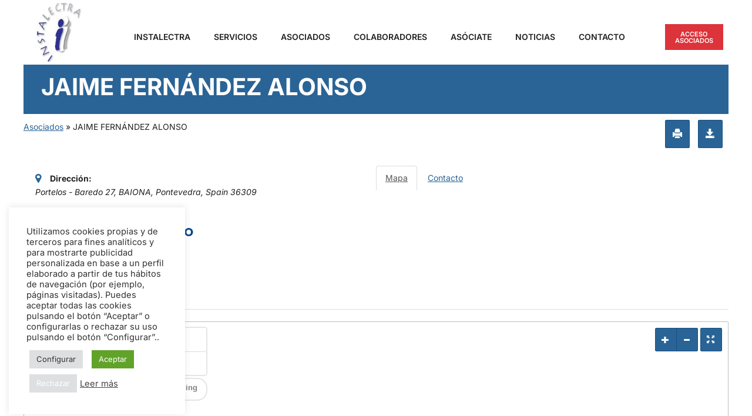

--- FILE ---
content_type: text/html; charset=UTF-8
request_url: https://www.instalectra.org/socios/business-listing/jaime-fernandez-alonso/
body_size: 100109
content:
<!doctype html>
<html lang="es">
<head>
	<meta charset="UTF-8">
	<meta name="viewport" content="width=device-width, initial-scale=1">
	<link rel="profile" href="https://gmpg.org/xfn/11">
	
<style>

.otb-beam-me-up-scotty {
	background-color: rgba(33,117,155, 1);
	right: 20px;
	bottom: 20px;
}

.otb-beam-me-up-scotty.custom {
	width: 49px;
	height: 49px;
}

.otb-beam-me-up-scotty.custom i {
	line-height: 49px;
}

.otb-beam-me-up-scotty i,
.otb-beam-me-up-scotty:hover i {
	color: #FFFFFF;
}

.otb-beam-me-up-scotty .rollover {
	background-color: rgba(63,132,164, 1);
}

</style>
<meta name='robots' content='index, follow, max-image-preview:large, max-snippet:-1, max-video-preview:-1' />

	<!-- This site is optimized with the Yoast SEO plugin v25.5 - https://yoast.com/wordpress/plugins/seo/ -->
	<title>JAIME FERNÁNDEZ ALONSO - INSTALECTRA</title>
	<link rel="canonical" href="https://www.instalectra.org/socios/business-listing/jaime-fernandez-alonso/" />
	<meta property="og:locale" content="es_ES" />
	<meta property="og:type" content="article" />
	<meta property="og:title" content="JAIME FERNÁNDEZ ALONSO - INSTALECTRA" />
	<meta property="og:description" content="JAIME FERNÁNDEZ ALONSO Teléfono: 986355375" />
	<meta property="og:url" content="https://www.instalectra.org/socios/business-listing/jaime-fernandez-alonso/" />
	<meta property="og:site_name" content="INSTALECTRA" />
	<meta name="twitter:card" content="summary_large_image" />
	<meta name="twitter:label1" content="Tiempo de lectura" />
	<meta name="twitter:data1" content="1 minuto" />
	<script type="application/ld+json" class="yoast-schema-graph">{"@context":"https://schema.org","@graph":[{"@type":"WebPage","@id":"https://www.instalectra.org/socios/business-listing/jaime-fernandez-alonso/","url":"https://www.instalectra.org/socios/business-listing/jaime-fernandez-alonso/","name":"JAIME FERNÁNDEZ ALONSO - INSTALECTRA","isPartOf":{"@id":"https://www.instalectra.org/#website"},"datePublished":"2022-05-05T15:12:48+00:00","breadcrumb":{"@id":"https://www.instalectra.org/socios/business-listing/jaime-fernandez-alonso/#breadcrumb"},"inLanguage":"es","potentialAction":[{"@type":"ReadAction","target":["https://www.instalectra.org/socios/business-listing/jaime-fernandez-alonso/"]}]},{"@type":"BreadcrumbList","@id":"https://www.instalectra.org/socios/business-listing/jaime-fernandez-alonso/#breadcrumb","itemListElement":[{"@type":"ListItem","position":1,"name":"Portada","item":"https://www.instalectra.org/"},{"@type":"ListItem","position":2,"name":"Directory listings","item":"https://www.instalectra.org/w2dc_listing/"},{"@type":"ListItem","position":3,"name":"JAIME FERNÁNDEZ ALONSO"}]},{"@type":"WebSite","@id":"https://www.instalectra.org/#website","url":"https://www.instalectra.org/","name":"INSTALECTRA","description":"Otro sitio realizado con WordPress","publisher":{"@id":"https://www.instalectra.org/#organization"},"potentialAction":[{"@type":"SearchAction","target":{"@type":"EntryPoint","urlTemplate":"https://www.instalectra.org/?s={search_term_string}"},"query-input":{"@type":"PropertyValueSpecification","valueRequired":true,"valueName":"search_term_string"}}],"inLanguage":"es"},{"@type":"Organization","@id":"https://www.instalectra.org/#organization","name":"INSTALECTRA","url":"https://www.instalectra.org/","logo":{"@type":"ImageObject","inLanguage":"es","@id":"https://www.instalectra.org/#/schema/logo/image/","url":"https://www.instalectra.org/wp-content/uploads/2022/01/logo-corto3.jpg","contentUrl":"https://www.instalectra.org/wp-content/uploads/2022/01/logo-corto3.jpg","width":250,"height":268,"caption":"INSTALECTRA"},"image":{"@id":"https://www.instalectra.org/#/schema/logo/image/"}}]}</script>
	<!-- / Yoast SEO plugin. -->


<link rel='dns-prefetch' href='//api.tiles.mapbox.com' />
<link rel='dns-prefetch' href='//api.mapbox.com' />
<link rel="alternate" type="application/rss+xml" title="INSTALECTRA &raquo; Feed" href="https://www.instalectra.org/feed/" />
<link rel="alternate" title="oEmbed (JSON)" type="application/json+oembed" href="https://www.instalectra.org/wp-json/oembed/1.0/embed?url=https%3A%2F%2Fwww.instalectra.org%2Fsocios%2Fbusiness-listing%2Fjaime-fernandez-alonso%2F" />
<link rel="alternate" title="oEmbed (XML)" type="text/xml+oembed" href="https://www.instalectra.org/wp-json/oembed/1.0/embed?url=https%3A%2F%2Fwww.instalectra.org%2Fsocios%2Fbusiness-listing%2Fjaime-fernandez-alonso%2F&#038;format=xml" />
<style id='wp-img-auto-sizes-contain-inline-css'>
img:is([sizes=auto i],[sizes^="auto," i]){contain-intrinsic-size:3000px 1500px}
/*# sourceURL=wp-img-auto-sizes-contain-inline-css */
</style>
<link rel='stylesheet' id='jkit-elements-main-css' href='https://www.instalectra.org/wp-content/plugins/jeg-elementor-kit/assets/css/elements/main.css?ver=2.6.13' media='all' />
<style id='wp-emoji-styles-inline-css'>

	img.wp-smiley, img.emoji {
		display: inline !important;
		border: none !important;
		box-shadow: none !important;
		height: 1em !important;
		width: 1em !important;
		margin: 0 0.07em !important;
		vertical-align: -0.1em !important;
		background: none !important;
		padding: 0 !important;
	}
/*# sourceURL=wp-emoji-styles-inline-css */
</style>
<link rel='stylesheet' id='wp-block-library-css' href='https://www.instalectra.org/wp-includes/css/dist/block-library/style.min.css?ver=6.9' media='all' />
<style id='global-styles-inline-css'>
:root{--wp--preset--aspect-ratio--square: 1;--wp--preset--aspect-ratio--4-3: 4/3;--wp--preset--aspect-ratio--3-4: 3/4;--wp--preset--aspect-ratio--3-2: 3/2;--wp--preset--aspect-ratio--2-3: 2/3;--wp--preset--aspect-ratio--16-9: 16/9;--wp--preset--aspect-ratio--9-16: 9/16;--wp--preset--color--black: #000000;--wp--preset--color--cyan-bluish-gray: #abb8c3;--wp--preset--color--white: #ffffff;--wp--preset--color--pale-pink: #f78da7;--wp--preset--color--vivid-red: #cf2e2e;--wp--preset--color--luminous-vivid-orange: #ff6900;--wp--preset--color--luminous-vivid-amber: #fcb900;--wp--preset--color--light-green-cyan: #7bdcb5;--wp--preset--color--vivid-green-cyan: #00d084;--wp--preset--color--pale-cyan-blue: #8ed1fc;--wp--preset--color--vivid-cyan-blue: #0693e3;--wp--preset--color--vivid-purple: #9b51e0;--wp--preset--gradient--vivid-cyan-blue-to-vivid-purple: linear-gradient(135deg,rgb(6,147,227) 0%,rgb(155,81,224) 100%);--wp--preset--gradient--light-green-cyan-to-vivid-green-cyan: linear-gradient(135deg,rgb(122,220,180) 0%,rgb(0,208,130) 100%);--wp--preset--gradient--luminous-vivid-amber-to-luminous-vivid-orange: linear-gradient(135deg,rgb(252,185,0) 0%,rgb(255,105,0) 100%);--wp--preset--gradient--luminous-vivid-orange-to-vivid-red: linear-gradient(135deg,rgb(255,105,0) 0%,rgb(207,46,46) 100%);--wp--preset--gradient--very-light-gray-to-cyan-bluish-gray: linear-gradient(135deg,rgb(238,238,238) 0%,rgb(169,184,195) 100%);--wp--preset--gradient--cool-to-warm-spectrum: linear-gradient(135deg,rgb(74,234,220) 0%,rgb(151,120,209) 20%,rgb(207,42,186) 40%,rgb(238,44,130) 60%,rgb(251,105,98) 80%,rgb(254,248,76) 100%);--wp--preset--gradient--blush-light-purple: linear-gradient(135deg,rgb(255,206,236) 0%,rgb(152,150,240) 100%);--wp--preset--gradient--blush-bordeaux: linear-gradient(135deg,rgb(254,205,165) 0%,rgb(254,45,45) 50%,rgb(107,0,62) 100%);--wp--preset--gradient--luminous-dusk: linear-gradient(135deg,rgb(255,203,112) 0%,rgb(199,81,192) 50%,rgb(65,88,208) 100%);--wp--preset--gradient--pale-ocean: linear-gradient(135deg,rgb(255,245,203) 0%,rgb(182,227,212) 50%,rgb(51,167,181) 100%);--wp--preset--gradient--electric-grass: linear-gradient(135deg,rgb(202,248,128) 0%,rgb(113,206,126) 100%);--wp--preset--gradient--midnight: linear-gradient(135deg,rgb(2,3,129) 0%,rgb(40,116,252) 100%);--wp--preset--font-size--small: 13px;--wp--preset--font-size--medium: 20px;--wp--preset--font-size--large: 36px;--wp--preset--font-size--x-large: 42px;--wp--preset--spacing--20: 0.44rem;--wp--preset--spacing--30: 0.67rem;--wp--preset--spacing--40: 1rem;--wp--preset--spacing--50: 1.5rem;--wp--preset--spacing--60: 2.25rem;--wp--preset--spacing--70: 3.38rem;--wp--preset--spacing--80: 5.06rem;--wp--preset--shadow--natural: 6px 6px 9px rgba(0, 0, 0, 0.2);--wp--preset--shadow--deep: 12px 12px 50px rgba(0, 0, 0, 0.4);--wp--preset--shadow--sharp: 6px 6px 0px rgba(0, 0, 0, 0.2);--wp--preset--shadow--outlined: 6px 6px 0px -3px rgb(255, 255, 255), 6px 6px rgb(0, 0, 0);--wp--preset--shadow--crisp: 6px 6px 0px rgb(0, 0, 0);}:root { --wp--style--global--content-size: 800px;--wp--style--global--wide-size: 1200px; }:where(body) { margin: 0; }.wp-site-blocks > .alignleft { float: left; margin-right: 2em; }.wp-site-blocks > .alignright { float: right; margin-left: 2em; }.wp-site-blocks > .aligncenter { justify-content: center; margin-left: auto; margin-right: auto; }:where(.wp-site-blocks) > * { margin-block-start: 24px; margin-block-end: 0; }:where(.wp-site-blocks) > :first-child { margin-block-start: 0; }:where(.wp-site-blocks) > :last-child { margin-block-end: 0; }:root { --wp--style--block-gap: 24px; }:root :where(.is-layout-flow) > :first-child{margin-block-start: 0;}:root :where(.is-layout-flow) > :last-child{margin-block-end: 0;}:root :where(.is-layout-flow) > *{margin-block-start: 24px;margin-block-end: 0;}:root :where(.is-layout-constrained) > :first-child{margin-block-start: 0;}:root :where(.is-layout-constrained) > :last-child{margin-block-end: 0;}:root :where(.is-layout-constrained) > *{margin-block-start: 24px;margin-block-end: 0;}:root :where(.is-layout-flex){gap: 24px;}:root :where(.is-layout-grid){gap: 24px;}.is-layout-flow > .alignleft{float: left;margin-inline-start: 0;margin-inline-end: 2em;}.is-layout-flow > .alignright{float: right;margin-inline-start: 2em;margin-inline-end: 0;}.is-layout-flow > .aligncenter{margin-left: auto !important;margin-right: auto !important;}.is-layout-constrained > .alignleft{float: left;margin-inline-start: 0;margin-inline-end: 2em;}.is-layout-constrained > .alignright{float: right;margin-inline-start: 2em;margin-inline-end: 0;}.is-layout-constrained > .aligncenter{margin-left: auto !important;margin-right: auto !important;}.is-layout-constrained > :where(:not(.alignleft):not(.alignright):not(.alignfull)){max-width: var(--wp--style--global--content-size);margin-left: auto !important;margin-right: auto !important;}.is-layout-constrained > .alignwide{max-width: var(--wp--style--global--wide-size);}body .is-layout-flex{display: flex;}.is-layout-flex{flex-wrap: wrap;align-items: center;}.is-layout-flex > :is(*, div){margin: 0;}body .is-layout-grid{display: grid;}.is-layout-grid > :is(*, div){margin: 0;}body{padding-top: 0px;padding-right: 0px;padding-bottom: 0px;padding-left: 0px;}a:where(:not(.wp-element-button)){text-decoration: underline;}:root :where(.wp-element-button, .wp-block-button__link){background-color: #32373c;border-width: 0;color: #fff;font-family: inherit;font-size: inherit;font-style: inherit;font-weight: inherit;letter-spacing: inherit;line-height: inherit;padding-top: calc(0.667em + 2px);padding-right: calc(1.333em + 2px);padding-bottom: calc(0.667em + 2px);padding-left: calc(1.333em + 2px);text-decoration: none;text-transform: inherit;}.has-black-color{color: var(--wp--preset--color--black) !important;}.has-cyan-bluish-gray-color{color: var(--wp--preset--color--cyan-bluish-gray) !important;}.has-white-color{color: var(--wp--preset--color--white) !important;}.has-pale-pink-color{color: var(--wp--preset--color--pale-pink) !important;}.has-vivid-red-color{color: var(--wp--preset--color--vivid-red) !important;}.has-luminous-vivid-orange-color{color: var(--wp--preset--color--luminous-vivid-orange) !important;}.has-luminous-vivid-amber-color{color: var(--wp--preset--color--luminous-vivid-amber) !important;}.has-light-green-cyan-color{color: var(--wp--preset--color--light-green-cyan) !important;}.has-vivid-green-cyan-color{color: var(--wp--preset--color--vivid-green-cyan) !important;}.has-pale-cyan-blue-color{color: var(--wp--preset--color--pale-cyan-blue) !important;}.has-vivid-cyan-blue-color{color: var(--wp--preset--color--vivid-cyan-blue) !important;}.has-vivid-purple-color{color: var(--wp--preset--color--vivid-purple) !important;}.has-black-background-color{background-color: var(--wp--preset--color--black) !important;}.has-cyan-bluish-gray-background-color{background-color: var(--wp--preset--color--cyan-bluish-gray) !important;}.has-white-background-color{background-color: var(--wp--preset--color--white) !important;}.has-pale-pink-background-color{background-color: var(--wp--preset--color--pale-pink) !important;}.has-vivid-red-background-color{background-color: var(--wp--preset--color--vivid-red) !important;}.has-luminous-vivid-orange-background-color{background-color: var(--wp--preset--color--luminous-vivid-orange) !important;}.has-luminous-vivid-amber-background-color{background-color: var(--wp--preset--color--luminous-vivid-amber) !important;}.has-light-green-cyan-background-color{background-color: var(--wp--preset--color--light-green-cyan) !important;}.has-vivid-green-cyan-background-color{background-color: var(--wp--preset--color--vivid-green-cyan) !important;}.has-pale-cyan-blue-background-color{background-color: var(--wp--preset--color--pale-cyan-blue) !important;}.has-vivid-cyan-blue-background-color{background-color: var(--wp--preset--color--vivid-cyan-blue) !important;}.has-vivid-purple-background-color{background-color: var(--wp--preset--color--vivid-purple) !important;}.has-black-border-color{border-color: var(--wp--preset--color--black) !important;}.has-cyan-bluish-gray-border-color{border-color: var(--wp--preset--color--cyan-bluish-gray) !important;}.has-white-border-color{border-color: var(--wp--preset--color--white) !important;}.has-pale-pink-border-color{border-color: var(--wp--preset--color--pale-pink) !important;}.has-vivid-red-border-color{border-color: var(--wp--preset--color--vivid-red) !important;}.has-luminous-vivid-orange-border-color{border-color: var(--wp--preset--color--luminous-vivid-orange) !important;}.has-luminous-vivid-amber-border-color{border-color: var(--wp--preset--color--luminous-vivid-amber) !important;}.has-light-green-cyan-border-color{border-color: var(--wp--preset--color--light-green-cyan) !important;}.has-vivid-green-cyan-border-color{border-color: var(--wp--preset--color--vivid-green-cyan) !important;}.has-pale-cyan-blue-border-color{border-color: var(--wp--preset--color--pale-cyan-blue) !important;}.has-vivid-cyan-blue-border-color{border-color: var(--wp--preset--color--vivid-cyan-blue) !important;}.has-vivid-purple-border-color{border-color: var(--wp--preset--color--vivid-purple) !important;}.has-vivid-cyan-blue-to-vivid-purple-gradient-background{background: var(--wp--preset--gradient--vivid-cyan-blue-to-vivid-purple) !important;}.has-light-green-cyan-to-vivid-green-cyan-gradient-background{background: var(--wp--preset--gradient--light-green-cyan-to-vivid-green-cyan) !important;}.has-luminous-vivid-amber-to-luminous-vivid-orange-gradient-background{background: var(--wp--preset--gradient--luminous-vivid-amber-to-luminous-vivid-orange) !important;}.has-luminous-vivid-orange-to-vivid-red-gradient-background{background: var(--wp--preset--gradient--luminous-vivid-orange-to-vivid-red) !important;}.has-very-light-gray-to-cyan-bluish-gray-gradient-background{background: var(--wp--preset--gradient--very-light-gray-to-cyan-bluish-gray) !important;}.has-cool-to-warm-spectrum-gradient-background{background: var(--wp--preset--gradient--cool-to-warm-spectrum) !important;}.has-blush-light-purple-gradient-background{background: var(--wp--preset--gradient--blush-light-purple) !important;}.has-blush-bordeaux-gradient-background{background: var(--wp--preset--gradient--blush-bordeaux) !important;}.has-luminous-dusk-gradient-background{background: var(--wp--preset--gradient--luminous-dusk) !important;}.has-pale-ocean-gradient-background{background: var(--wp--preset--gradient--pale-ocean) !important;}.has-electric-grass-gradient-background{background: var(--wp--preset--gradient--electric-grass) !important;}.has-midnight-gradient-background{background: var(--wp--preset--gradient--midnight) !important;}.has-small-font-size{font-size: var(--wp--preset--font-size--small) !important;}.has-medium-font-size{font-size: var(--wp--preset--font-size--medium) !important;}.has-large-font-size{font-size: var(--wp--preset--font-size--large) !important;}.has-x-large-font-size{font-size: var(--wp--preset--font-size--x-large) !important;}
/*# sourceURL=global-styles-inline-css */
</style>

<link rel='stylesheet' id='beam-me-up-scotty-style-css' href='https://www.instalectra.org/wp-content/plugins/beam-me-up-scotty/library/css/style.css?ver=1.0.23' media='all' />
<link rel='stylesheet' id='beam-me-up-scotty-otb-font-awesome-css' href='https://www.instalectra.org/wp-content/plugins/beam-me-up-scotty/library/fonts/otb-font-awesome/css/otb-font-awesome.css?ver=4.7.0' media='all' />
<link rel='stylesheet' id='cookie-law-info-css' href='https://www.instalectra.org/wp-content/plugins/cookie-law-info/legacy/public/css/cookie-law-info-public.css?ver=3.3.1' media='all' />
<link rel='stylesheet' id='cookie-law-info-gdpr-css' href='https://www.instalectra.org/wp-content/plugins/cookie-law-info/legacy/public/css/cookie-law-info-gdpr.css?ver=3.3.1' media='all' />
<link rel='stylesheet' id='wcsearch_font_awesome-css' href='https://www.instalectra.org/wp-content/plugins/w2dc/search/plugin/resources/css/font-awesome.css?ver=1.2.5' media='all' />
<link rel='stylesheet' id='wcsearch_frontend-css' href='https://www.instalectra.org/wp-content/plugins/w2dc/search/plugin/resources/css/frontend.css?ver=1.2.5' media='all' />
<link rel='stylesheet' id='w2dc-listings-slider-css' href='https://www.instalectra.org/wp-content/plugins/w2dc/resources/css/bxslider/jquery.bxslider.css?ver=2.9.6' media='all' />
<link rel='stylesheet' id='w2dc_bootstrap-css' href='https://www.instalectra.org/wp-content/plugins/w2dc/resources/css/bootstrap.css?ver=2.9.6' media='all' />
<link rel='stylesheet' id='w2dc_font_awesome-css' href='https://www.instalectra.org/wp-content/plugins/w2dc/resources/css/font-awesome.css?ver=2.9.6' media='all' />
<link rel='stylesheet' id='w2dc_frontend-css' href='https://www.instalectra.org/wp-content/plugins/w2dc/resources/css/frontend.css?ver=2.9.6' media='all' />
<link rel='stylesheet' id='w2dc-dynamic-css-css' href='https://www.instalectra.org/wp-content/uploads/w2dc-plugin.css?ver=1769791210' media='all' />
<link rel='stylesheet' id='w2dc-jquery-ui-style-css' href='https://www.instalectra.org/wp-content/plugins/w2dc/resources/css/jquery-ui/themes/redmond/jquery-ui.css?ver=6.9' media='all' />
<link rel='stylesheet' id='w2dc_mapbox_gl-css' href='https://api.tiles.mapbox.com/mapbox-gl-js/v2.6.1/mapbox-gl.css?ver=6.9' media='all' />
<link rel='stylesheet' id='w2dc_mapbox_draw-css' href='https://api.mapbox.com/mapbox-gl-js/plugins/mapbox-gl-draw/v1.2.2/mapbox-gl-draw.css?ver=6.9' media='all' />
<link rel='stylesheet' id='w2dc_mapbox_directions-css' href='https://api.mapbox.com/mapbox-gl-js/plugins/mapbox-gl-directions/v4.1.0/mapbox-gl-directions.css?ver=6.9' media='all' />
<link rel='stylesheet' id='elementor-icons-css' href='https://www.instalectra.org/wp-content/plugins/elementor/assets/lib/eicons/css/elementor-icons.min.css?ver=5.43.0' media='all' />
<link rel='stylesheet' id='elementor-frontend-css' href='https://www.instalectra.org/wp-content/plugins/elementor/assets/css/frontend.min.css?ver=3.30.3' media='all' />
<link rel='stylesheet' id='elementor-post-12-css' href='https://www.instalectra.org/wp-content/uploads/elementor/css/post-12.css?ver=1753447269' media='all' />
<link rel='stylesheet' id='hello-elementor-css' href='https://www.instalectra.org/wp-content/themes/hello-elementor/assets/css/reset.css?ver=3.4.4' media='all' />
<link rel='stylesheet' id='hello-elementor-theme-style-css' href='https://www.instalectra.org/wp-content/themes/hello-elementor/assets/css/theme.css?ver=3.4.4' media='all' />
<link rel='stylesheet' id='hello-elementor-header-footer-css' href='https://www.instalectra.org/wp-content/themes/hello-elementor/assets/css/header-footer.css?ver=3.4.4' media='all' />
<link rel='stylesheet' id='widget-image-css' href='https://www.instalectra.org/wp-content/plugins/elementor/assets/css/widget-image.min.css?ver=3.30.3' media='all' />
<link rel='stylesheet' id='widget-nav-menu-css' href='https://www.instalectra.org/wp-content/plugins/elementor-pro/assets/css/widget-nav-menu.min.css?ver=3.30.1' media='all' />
<link rel='stylesheet' id='widget-divider-css' href='https://www.instalectra.org/wp-content/plugins/elementor/assets/css/widget-divider.min.css?ver=3.30.3' media='all' />
<link rel='stylesheet' id='widget-heading-css' href='https://www.instalectra.org/wp-content/plugins/elementor/assets/css/widget-heading.min.css?ver=3.30.3' media='all' />
<link rel='stylesheet' id='widget-icon-list-css' href='https://www.instalectra.org/wp-content/plugins/elementor/assets/css/widget-icon-list.min.css?ver=3.30.3' media='all' />
<link rel='stylesheet' id='widget-social-icons-css' href='https://www.instalectra.org/wp-content/plugins/elementor/assets/css/widget-social-icons.min.css?ver=3.30.3' media='all' />
<link rel='stylesheet' id='e-apple-webkit-css' href='https://www.instalectra.org/wp-content/plugins/elementor/assets/css/conditionals/apple-webkit.min.css?ver=3.30.3' media='all' />
<link rel='stylesheet' id='elementor-post-25-css' href='https://www.instalectra.org/wp-content/uploads/elementor/css/post-25.css?ver=1753447270' media='all' />
<link rel='stylesheet' id='elementor-post-31-css' href='https://www.instalectra.org/wp-content/uploads/elementor/css/post-31.css?ver=1753447270' media='all' />
<link rel='stylesheet' id='elementor-gf-local-inter-css' href='https://www.instalectra.org/wp-content/uploads/elementor/google-fonts/css/inter.css?ver=1753447175' media='all' />
<link rel='stylesheet' id='elementor-gf-local-poppins-css' href='https://www.instalectra.org/wp-content/uploads/elementor/google-fonts/css/poppins.css?ver=1753447177' media='all' />
<link rel='stylesheet' id='elementor-icons-shared-0-css' href='https://www.instalectra.org/wp-content/plugins/elementor/assets/lib/font-awesome/css/fontawesome.min.css?ver=5.15.3' media='all' />
<link rel='stylesheet' id='elementor-icons-fa-solid-css' href='https://www.instalectra.org/wp-content/plugins/elementor/assets/lib/font-awesome/css/solid.min.css?ver=5.15.3' media='all' />
<link rel='stylesheet' id='elementor-icons-fa-brands-css' href='https://www.instalectra.org/wp-content/plugins/elementor/assets/lib/font-awesome/css/brands.min.css?ver=5.15.3' media='all' />
<script src="https://www.instalectra.org/wp-includes/js/jquery/jquery.min.js?ver=3.7.1" id="jquery-core-js"></script>
<script src="https://www.instalectra.org/wp-includes/js/jquery/jquery-migrate.min.js?ver=3.4.1" id="jquery-migrate-js"></script>
<script id="beam-me-up-scotty-scripts-js-js-extra">
var otb_beam_me_up_scotty = {"hide_delay":"1200"};
//# sourceURL=beam-me-up-scotty-scripts-js-js-extra
</script>
<script src="https://www.instalectra.org/wp-content/plugins/beam-me-up-scotty/library/js/scripts.min.js?ver=1.0.23" id="beam-me-up-scotty-scripts-js-js"></script>
<script id="cookie-law-info-js-extra">
var Cli_Data = {"nn_cookie_ids":[],"cookielist":[],"non_necessary_cookies":{"analytics":["_ga","_ga_JVYLPYBMCP"],"no-necesaria":["CookieLawInfoConsent"]},"ccpaEnabled":"","ccpaRegionBased":"","ccpaBarEnabled":"","strictlyEnabled":["necessary","obligatoire"],"ccpaType":"gdpr","js_blocking":"1","custom_integration":"","triggerDomRefresh":"","secure_cookies":""};
var cli_cookiebar_settings = {"animate_speed_hide":"500","animate_speed_show":"500","background":"#FFF","border":"#b1a6a6c2","border_on":"","button_1_button_colour":"#61a229","button_1_button_hover":"#4e8221","button_1_link_colour":"#fff","button_1_as_button":"1","button_1_new_win":"","button_2_button_colour":"#333","button_2_button_hover":"#292929","button_2_link_colour":"#444","button_2_as_button":"","button_2_hidebar":"","button_3_button_colour":"#dedfe0","button_3_button_hover":"#b2b2b3","button_3_link_colour":"#ffffff","button_3_as_button":"1","button_3_new_win":"","button_4_button_colour":"#dedfe0","button_4_button_hover":"#b2b2b3","button_4_link_colour":"#333333","button_4_as_button":"1","button_7_button_colour":"#61a229","button_7_button_hover":"#4e8221","button_7_link_colour":"#fff","button_7_as_button":"1","button_7_new_win":"","font_family":"inherit","header_fix":"","notify_animate_hide":"1","notify_animate_show":"","notify_div_id":"#cookie-law-info-bar","notify_position_horizontal":"right","notify_position_vertical":"bottom","scroll_close":"","scroll_close_reload":"","accept_close_reload":"","reject_close_reload":"","showagain_tab":"","showagain_background":"#fff","showagain_border":"#000","showagain_div_id":"#cookie-law-info-again","showagain_x_position":"100px","text":"#333333","show_once_yn":"","show_once":"10000","logging_on":"","as_popup":"","popup_overlay":"1","bar_heading_text":"","cookie_bar_as":"widget","popup_showagain_position":"bottom-right","widget_position":"left"};
var log_object = {"ajax_url":"https://www.instalectra.org/wp-admin/admin-ajax.php"};
//# sourceURL=cookie-law-info-js-extra
</script>
<script src="https://www.instalectra.org/wp-content/plugins/cookie-law-info/legacy/public/js/cookie-law-info-public.js?ver=3.3.1" id="cookie-law-info-js"></script>
<script src="https://api.tiles.mapbox.com/mapbox-gl-js/v2.6.1/mapbox-gl.js?ver=6.9" id="w2dc_mapbox_gl-js"></script>
<script src="https://www.instalectra.org/wp-includes/js/jquery/ui/core.min.js?ver=1.13.3" id="jquery-ui-core-js"></script>
<script src="https://www.instalectra.org/wp-includes/js/jquery/ui/datepicker.min.js?ver=1.13.3" id="jquery-ui-datepicker-js"></script>
<script id="jquery-ui-datepicker-js-after">
jQuery(function(jQuery){jQuery.datepicker.setDefaults({"closeText":"Cerrar","currentText":"Hoy","monthNames":["enero","febrero","marzo","abril","mayo","junio","julio","agosto","septiembre","octubre","noviembre","diciembre"],"monthNamesShort":["Ene","Feb","Mar","Abr","May","Jun","Jul","Ago","Sep","Oct","Nov","Dic"],"nextText":"Siguiente","prevText":"Anterior","dayNames":["domingo","lunes","martes","mi\u00e9rcoles","jueves","viernes","s\u00e1bado"],"dayNamesShort":["Dom","Lun","Mar","Mi\u00e9","Jue","Vie","S\u00e1b"],"dayNamesMin":["D","L","M","X","J","V","S"],"dateFormat":"d \\dd\\e MM \\dd\\e yy","firstDay":1,"isRTL":false});});
//# sourceURL=jquery-ui-datepicker-js-after
</script>
<script src="https://www.instalectra.org/wp-content/plugins/w2dc/resources/js/i18n/datepicker-es.js?ver=6.9" id="datepicker-i18n-js"></script>
<script src="https://api.mapbox.com/mapbox-gl-js/plugins/mapbox-gl-draw/v1.2.2/mapbox-gl-draw.js?ver=6.9" id="w2dc_mapbox_draw-js"></script>
<script src="https://api.mapbox.com/mapbox-gl-js/plugins/mapbox-gl-directions/v4.1.0/mapbox-gl-directions.js?ver=6.9" id="w2dc_mapbox_directions-js"></script>
<script src="https://api.mapbox.com/mapbox-gl-js/plugins/mapbox-gl-language/v0.10.1/mapbox-gl-language.js?ver=6.9" id="w2dc_mapbox_language-js"></script>
<link rel="https://api.w.org/" href="https://www.instalectra.org/wp-json/" /><link rel="EditURI" type="application/rsd+xml" title="RSD" href="https://www.instalectra.org/xmlrpc.php?rsd" />
<meta name="generator" content="WordPress 6.9" />
<link rel='shortlink' href='https://www.instalectra.org/?p=1484' />
<!-- Global site tag (gtag.js) - Google Analytics -->
<script async src="https://www.googletagmanager.com/gtag/js?id=G-JVYLPYBMCP"></script>
<script>
  window.dataLayer = window.dataLayer || [];
  function gtag(){dataLayer.push(arguments);}
  gtag('js', new Date());

  gtag('config', 'G-JVYLPYBMCP');
</script><meta name="generator" content="Elementor 3.30.3; features: additional_custom_breakpoints; settings: css_print_method-external, google_font-enabled, font_display-auto">
			<style>
				.e-con.e-parent:nth-of-type(n+4):not(.e-lazyloaded):not(.e-no-lazyload),
				.e-con.e-parent:nth-of-type(n+4):not(.e-lazyloaded):not(.e-no-lazyload) * {
					background-image: none !important;
				}
				@media screen and (max-height: 1024px) {
					.e-con.e-parent:nth-of-type(n+3):not(.e-lazyloaded):not(.e-no-lazyload),
					.e-con.e-parent:nth-of-type(n+3):not(.e-lazyloaded):not(.e-no-lazyload) * {
						background-image: none !important;
					}
				}
				@media screen and (max-height: 640px) {
					.e-con.e-parent:nth-of-type(n+2):not(.e-lazyloaded):not(.e-no-lazyload),
					.e-con.e-parent:nth-of-type(n+2):not(.e-lazyloaded):not(.e-no-lazyload) * {
						background-image: none !important;
					}
				}
			</style>
			
<script>
var wcsearch_js_objects = {"ajaxurl":"https:\/\/www.instalectra.org\/wp-admin\/admin-ajax.php","pagination_base":"https:\/\/www.instalectra.org\/socios\/business-listing\/jaime-fernandez-alonso\/page\/%#%\/","query_string":"","default_query":[],"desktop_screen_width":992,"mobile_screen_width":768,"radio_reset_btn_title":"unselect","geocode_functions":{"autocomplete_service":"w2dc_autocompleteService","address_autocomplete_code":"0","geocode_field":"w2dc_geocodeField","dimension_unit":"kilometers","my_location_button":"My Location","my_location_button_error":"GeoLocation service does not work on your device!"},"prediction_note":"search nearby","get_my_location_title":"My location","adapter_options":{"wc":{"loop_selector_name":"wcsearch-woo-loop","submit_callback":"wcsearch_submit_request","keywords_search_action":"wcsearch_keywords_search"},"w2dc":{"loop_selector_name":["w2dc-controller","w2dc-map-wrapper"],"submit_callback":"w2dc_callAJAXSearch","keywords_search_action":"w2dc_keywords_search","enable_my_location_button":0}}};
var w2dc_js_objects = {"lang":""};
var w2dc_maps_callback = {"callback":""};
var w2dc_maps_objects = {"notinclude_maps_api":0,"google_api_key":"pk.eyJ1IjoiaW5zdGFsZWN0cm91cmVuc2UiLCJhIjoiY2t5eGRkdjR1MGExeTJwcGdweWQxcHJrOCJ9.iLcSwBz00wAbgZ_Vd9uvxQ","mapbox_api_key":"pk.eyJ1IjoibmFjeG82OSIsImEiOiJja3oyeHVzeDMwMWNwMm9xbDJqd2Nzdm12In0.0urwGm8V5zwNwDMHUlMt4g"};
</script>

<script>
var w2dc_controller_args_array = {};
var w2dc_map_markers_attrs_array = [];
var w2dc_map_markers_attrs = (function(map_id, markers_array, enable_radius_circle, enable_clusters, show_summary_button, show_readmore_button, draw_panel, map_style, enable_full_screen, enable_wheel_zoom, enable_dragging_touchscreens, center_map_onclick, show_directions, map_attrs) {
		this.map_id = map_id;
		this.markers_array = markers_array;
		this.enable_radius_circle = enable_radius_circle;
		this.enable_clusters = enable_clusters;
		this.show_summary_button = show_summary_button;
		this.show_readmore_button = show_readmore_button;
		this.draw_panel = draw_panel;
		this.map_style = map_style;
		this.enable_full_screen = enable_full_screen;
		this.enable_wheel_zoom = enable_wheel_zoom;
		this.enable_dragging_touchscreens = enable_dragging_touchscreens;
		this.center_map_onclick = center_map_onclick;
		this.show_directions = show_directions;
		this.map_attrs = map_attrs;
		});
var w2dc_js_objects = {"ajaxurl":"https:\/\/www.instalectra.org\/wp-admin\/admin-ajax.php","search_map_button_text":"Search on map","in_favourites_icon":"w2dc-glyphicon-heart","not_in_favourites_icon":"w2dc-glyphicon-heart-empty","in_favourites_msg":"Add Bookmark","not_in_favourites_msg":"Remove Bookmark","ajax_load":1,"ajax_initial_load":0,"is_rtl":false,"leave_comment":"Leave a comment","leave_reply":"Leave a reply to","cancel_reply":"Cancel reply","more":"More","less":"Less","send_button_text":"Enviar mensaje","send_button_sending":"Sending...","recaptcha_public_key":"","lang":"","is_maps_used":1,"desktop_screen_width":992,"mobile_screen_width":768,"fields_in_categories":[],"is_admin":0,"prediction_note":"search nearby","listing_tabs_order":["addresses-tab","contact-tab"],"cancel_button":"Cancel"};
var w2dc_maps_objects = {"notinclude_maps_api":0,"google_api_key":"pk.eyJ1IjoiaW5zdGFsZWN0cm91cmVuc2UiLCJhIjoiY2t5eGRkdjR1MGExeTJwcGdweWQxcHJrOCJ9.iLcSwBz00wAbgZ_Vd9uvxQ","mapbox_api_key":"pk.eyJ1IjoibmFjeG82OSIsImEiOiJja3oyeHVzeDMwMWNwMm9xbDJqd2Nzdm12In0.0urwGm8V5zwNwDMHUlMt4g","map_markers_type":"icons","default_marker_color":"#2393ba","default_marker_icon":"","global_map_icons_path":"https:\/\/www.instalectra.org\/wp-content\/plugins\/w2dc\/resources\/images\/map_icons\/","marker_image_width":48,"marker_image_height":48,"marker_image_anchor_x":24,"marker_image_anchor_y":48,"infowindow_width":350,"infowindow_offset":-50,"infowindow_logo_width":110,"draw_area_button":"Draw Area","edit_area_button":"Edit Area","apply_area_button":"Apply Area","reload_map_button":"Refresh Map","enable_my_location_button":0,"my_location_button":"My Location","my_location_button_error":"GeoLocation service does not work on your device!","map_style":"mapbox:\/\/styles\/mapbox\/streets-v10","address_autocomplete":1,"address_autocomplete_code":"0","mapbox_directions_placeholder_origin":"Choose a starting place","mapbox_directions_placeholder_destination":"Choose destination","mapbox_directions_profile_driving_traffic":"Traffic","mapbox_directions_profile_driving":"Driving","mapbox_directions_profile_walking":"Walking","mapbox_directions_profile_cycling":"Cycling","default_latitude":34,"default_longitude":0,"dimension_unit":"kilometers"};
</script>
<link rel="icon" href="https://www.instalectra.org/wp-content/uploads/2022/01/cropped-favicon-32x32.png" sizes="32x32" />
<link rel="icon" href="https://www.instalectra.org/wp-content/uploads/2022/01/cropped-favicon-192x192.png" sizes="192x192" />
<link rel="apple-touch-icon" href="https://www.instalectra.org/wp-content/uploads/2022/01/cropped-favicon-180x180.png" />
<meta name="msapplication-TileImage" content="https://www.instalectra.org/wp-content/uploads/2022/01/cropped-favicon-270x270.png" />
		<style id="wp-custom-css">
			.w2dc-listings-block .w2dc-listing-logo-wrap {
    border: 2px solid #2a6496;
}
.w2dc-content .w2dc-category-label
{
	background:#2a6496;
	color:#fff;
}
.wcsearch-content .wcsearch-form-control
{
	text-transform:none !important;
}
body:not([class*="elementor-page-"]) .site-main {
    max-width: 1200px;
}
.w2dc_listing .page-header
{
	background:#2a6496;
	padding:10px 30px;;
}
.w2dc_listing .page-header h1
{
	font-size:40px;
	color:#fff;
}
.w2dc-listing-single-title
{
	display:none
}
.w2dc-slider
{
	 width:50% !important;
	 float:left;
}
.w2dc-single-listing-text-content-wrap
{
	 width:50% !important;
	 float:left;
	 padding:20px;
}
.w2dc-slider img
{
	 border: 2px solid #2a6496;
}
.w2dc-form-group
{
	display:none;
}
@media (max-width: 1024px) 
{
	ol.w2dc-breadcrumbs {
		padding-left:20px !important;
	}
	.w2dc-listing{
		padding:20px;
	}
}
@media (max-width: 480px) 
{
	.w2dc-slider
{
	 width:100% !important;
	 float:left;
}
.w2dc-single-listing-text-content-wrap
{
	 width:100% !important;
	 float:left;
	 padding:10px;
}
}
.post-password-form
{
	text-align:center;
	padding:30px;
}
.post-password-form input[type="submit"]
{
display: block;
text-align: center;
margin: 10px auto;
width: 320px;
	border: 2px solid #2a6496;
}
.w2dc-figcaption ul.w2dc-figcaption-options {
  padding: 10px 0;
  margin: 0;
  display: none;
}
header.w2dc-listing-header, .w2dc-field-output-block-categories, .w2dc-map-info-window-title {
  overflow: hidden;
  pointer-events: none;
  cursor: default;
  text-decoration: none;
  color: black;
}
.w2dc-map-info-window-buttons
{
	display:none
}
/* Ocultar icono de reCaptcha v3 */ .grecaptcha-badge{ visibility: collapse !important; }


#wcsearch-search-form-316 .wcsearch-search-input label
{
	color: #fff !important;
}		</style>
		<link rel='stylesheet' id='jeg-dynamic-style-css' href='https://www.instalectra.org/wp-content/plugins/jeg-elementor-kit/lib/jeg-framework/assets/css/jeg-dynamic-styles.css?ver=1.3.0' media='all' />
<link rel='stylesheet' id='cookie-law-info-table-css' href='https://www.instalectra.org/wp-content/plugins/cookie-law-info/legacy/public/css/cookie-law-info-table.css?ver=3.3.1' media='all' />
</head>
<body class="wp-singular w2dc_listing-template-default single single-w2dc_listing postid-1484 wp-custom-logo wp-embed-responsive wp-theme-hello-elementor w2dc-body w2dc-directory-1 eio-default jkit-color-scheme hello-elementor-default elementor-default elementor-kit-12">


<a class="skip-link screen-reader-text" href="#content">Ir al contenido</a>

		<div data-elementor-type="header" data-elementor-id="25" class="elementor elementor-25 elementor-location-header" data-elementor-post-type="elementor_library">
					<section class="elementor-section elementor-top-section elementor-element elementor-element-41a59f99 elementor-section-content-middle elementor-section-boxed elementor-section-height-default elementor-section-height-default" data-id="41a59f99" data-element_type="section" data-settings="{&quot;background_background&quot;:&quot;classic&quot;}">
						<div class="elementor-container elementor-column-gap-wider">
					<div class="elementor-column elementor-col-33 elementor-top-column elementor-element elementor-element-21bfc943" data-id="21bfc943" data-element_type="column">
			<div class="elementor-widget-wrap elementor-element-populated">
						<div class="elementor-element elementor-element-f2c736b elementor-widget elementor-widget-theme-site-logo elementor-widget-image" data-id="f2c736b" data-element_type="widget" data-widget_type="theme-site-logo.default">
				<div class="elementor-widget-container">
											<a href="https://www.instalectra.org">
			<img width="150" height="150" src="https://www.instalectra.org/wp-content/uploads/2022/01/logo-corto3-150x150.jpg" class="attachment-thumbnail size-thumbnail wp-image-959" alt="" decoding="async" />				</a>
											</div>
				</div>
					</div>
		</div>
				<div class="elementor-column elementor-col-33 elementor-top-column elementor-element elementor-element-6ba813f6" data-id="6ba813f6" data-element_type="column">
			<div class="elementor-widget-wrap elementor-element-populated">
						<div class="elementor-element elementor-element-1061b469 elementor-nav-menu--stretch elementor-widget__width-auto elementor-hidden-mobile elementor-nav-menu--dropdown-tablet elementor-nav-menu__text-align-aside elementor-nav-menu--toggle elementor-nav-menu--burger elementor-widget elementor-widget-nav-menu" data-id="1061b469" data-element_type="widget" data-settings="{&quot;full_width&quot;:&quot;stretch&quot;,&quot;layout&quot;:&quot;horizontal&quot;,&quot;submenu_icon&quot;:{&quot;value&quot;:&quot;&lt;i class=\&quot;fas fa-caret-down\&quot;&gt;&lt;\/i&gt;&quot;,&quot;library&quot;:&quot;fa-solid&quot;},&quot;toggle&quot;:&quot;burger&quot;}" data-widget_type="nav-menu.default">
				<div class="elementor-widget-container">
								<nav aria-label="Menú" class="elementor-nav-menu--main elementor-nav-menu__container elementor-nav-menu--layout-horizontal e--pointer-none">
				<ul id="menu-1-1061b469" class="elementor-nav-menu"><li class="menu-item menu-item-type-post_type menu-item-object-page menu-item-296"><a href="https://www.instalectra.org/instalectra/" class="elementor-item">Instalectra</a></li>
<li class="menu-item menu-item-type-post_type menu-item-object-page menu-item-295"><a href="https://www.instalectra.org/servicios/" class="elementor-item">Servicios</a></li>
<li class="menu-item menu-item-type-post_type menu-item-object-page menu-item-311"><a href="https://www.instalectra.org/socios/" class="elementor-item">Asociados</a></li>
<li class="menu-item menu-item-type-post_type menu-item-object-page menu-item-414"><a href="https://www.instalectra.org/colaboradores/" class="elementor-item">Colaboradores</a></li>
<li class="menu-item menu-item-type-post_type menu-item-object-page menu-item-354"><a href="https://www.instalectra.org/asociate/" class="elementor-item">Asóciate</a></li>
<li class="menu-item menu-item-type-post_type menu-item-object-page menu-item-129"><a href="https://www.instalectra.org/noticias/" class="elementor-item">Noticias</a></li>
<li class="menu-item menu-item-type-post_type menu-item-object-page menu-item-786"><a href="https://www.instalectra.org/contacto/" class="elementor-item">Contacto</a></li>
</ul>			</nav>
					<div class="elementor-menu-toggle" role="button" tabindex="0" aria-label="Alternar menú" aria-expanded="false">
			<i aria-hidden="true" role="presentation" class="elementor-menu-toggle__icon--open eicon-menu-bar"></i><i aria-hidden="true" role="presentation" class="elementor-menu-toggle__icon--close eicon-close"></i>		</div>
					<nav class="elementor-nav-menu--dropdown elementor-nav-menu__container" aria-hidden="true">
				<ul id="menu-2-1061b469" class="elementor-nav-menu"><li class="menu-item menu-item-type-post_type menu-item-object-page menu-item-296"><a href="https://www.instalectra.org/instalectra/" class="elementor-item" tabindex="-1">Instalectra</a></li>
<li class="menu-item menu-item-type-post_type menu-item-object-page menu-item-295"><a href="https://www.instalectra.org/servicios/" class="elementor-item" tabindex="-1">Servicios</a></li>
<li class="menu-item menu-item-type-post_type menu-item-object-page menu-item-311"><a href="https://www.instalectra.org/socios/" class="elementor-item" tabindex="-1">Asociados</a></li>
<li class="menu-item menu-item-type-post_type menu-item-object-page menu-item-414"><a href="https://www.instalectra.org/colaboradores/" class="elementor-item" tabindex="-1">Colaboradores</a></li>
<li class="menu-item menu-item-type-post_type menu-item-object-page menu-item-354"><a href="https://www.instalectra.org/asociate/" class="elementor-item" tabindex="-1">Asóciate</a></li>
<li class="menu-item menu-item-type-post_type menu-item-object-page menu-item-129"><a href="https://www.instalectra.org/noticias/" class="elementor-item" tabindex="-1">Noticias</a></li>
<li class="menu-item menu-item-type-post_type menu-item-object-page menu-item-786"><a href="https://www.instalectra.org/contacto/" class="elementor-item" tabindex="-1">Contacto</a></li>
</ul>			</nav>
						</div>
				</div>
				<div class="elementor-element elementor-element-3799b6d elementor-nav-menu--stretch elementor-widget__width-auto elementor-hidden-desktop elementor-hidden-tablet elementor-nav-menu--dropdown-tablet elementor-nav-menu__text-align-aside elementor-nav-menu--toggle elementor-nav-menu--burger elementor-widget elementor-widget-nav-menu" data-id="3799b6d" data-element_type="widget" data-settings="{&quot;full_width&quot;:&quot;stretch&quot;,&quot;layout&quot;:&quot;horizontal&quot;,&quot;submenu_icon&quot;:{&quot;value&quot;:&quot;&lt;i class=\&quot;fas fa-caret-down\&quot;&gt;&lt;\/i&gt;&quot;,&quot;library&quot;:&quot;fa-solid&quot;},&quot;toggle&quot;:&quot;burger&quot;}" data-widget_type="nav-menu.default">
				<div class="elementor-widget-container">
								<nav aria-label="Menú" class="elementor-nav-menu--main elementor-nav-menu__container elementor-nav-menu--layout-horizontal e--pointer-none">
				<ul id="menu-1-3799b6d" class="elementor-nav-menu"><li class="menu-item menu-item-type-post_type menu-item-object-page menu-item-852"><a href="https://www.instalectra.org/instalectra/" class="elementor-item">Instalectra</a></li>
<li class="menu-item menu-item-type-post_type menu-item-object-page menu-item-853"><a href="https://www.instalectra.org/servicios/" class="elementor-item">Servicios</a></li>
<li class="menu-item menu-item-type-post_type menu-item-object-page menu-item-854"><a href="https://www.instalectra.org/socios/" class="elementor-item">Asociados</a></li>
<li class="menu-item menu-item-type-post_type menu-item-object-page menu-item-857"><a href="https://www.instalectra.org/colaboradores/" class="elementor-item">Colaboradores</a></li>
<li class="menu-item menu-item-type-post_type menu-item-object-page menu-item-858"><a href="https://www.instalectra.org/asociate/" class="elementor-item">Asóciate</a></li>
<li class="menu-item menu-item-type-post_type menu-item-object-page menu-item-855"><a href="https://www.instalectra.org/noticias/" class="elementor-item">Noticias</a></li>
<li class="menu-item menu-item-type-post_type menu-item-object-page menu-item-856"><a href="https://www.instalectra.org/contacto/" class="elementor-item">Contacto</a></li>
<li class="menu-item menu-item-type-post_type menu-item-object-page menu-item-859"><a href="https://www.instalectra.org/acceso-asociados/" class="elementor-item">Acceso Asociados</a></li>
</ul>			</nav>
					<div class="elementor-menu-toggle" role="button" tabindex="0" aria-label="Alternar menú" aria-expanded="false">
			<i aria-hidden="true" role="presentation" class="elementor-menu-toggle__icon--open eicon-menu-bar"></i><i aria-hidden="true" role="presentation" class="elementor-menu-toggle__icon--close eicon-close"></i>		</div>
					<nav class="elementor-nav-menu--dropdown elementor-nav-menu__container" aria-hidden="true">
				<ul id="menu-2-3799b6d" class="elementor-nav-menu"><li class="menu-item menu-item-type-post_type menu-item-object-page menu-item-852"><a href="https://www.instalectra.org/instalectra/" class="elementor-item" tabindex="-1">Instalectra</a></li>
<li class="menu-item menu-item-type-post_type menu-item-object-page menu-item-853"><a href="https://www.instalectra.org/servicios/" class="elementor-item" tabindex="-1">Servicios</a></li>
<li class="menu-item menu-item-type-post_type menu-item-object-page menu-item-854"><a href="https://www.instalectra.org/socios/" class="elementor-item" tabindex="-1">Asociados</a></li>
<li class="menu-item menu-item-type-post_type menu-item-object-page menu-item-857"><a href="https://www.instalectra.org/colaboradores/" class="elementor-item" tabindex="-1">Colaboradores</a></li>
<li class="menu-item menu-item-type-post_type menu-item-object-page menu-item-858"><a href="https://www.instalectra.org/asociate/" class="elementor-item" tabindex="-1">Asóciate</a></li>
<li class="menu-item menu-item-type-post_type menu-item-object-page menu-item-855"><a href="https://www.instalectra.org/noticias/" class="elementor-item" tabindex="-1">Noticias</a></li>
<li class="menu-item menu-item-type-post_type menu-item-object-page menu-item-856"><a href="https://www.instalectra.org/contacto/" class="elementor-item" tabindex="-1">Contacto</a></li>
<li class="menu-item menu-item-type-post_type menu-item-object-page menu-item-859"><a href="https://www.instalectra.org/acceso-asociados/" class="elementor-item" tabindex="-1">Acceso Asociados</a></li>
</ul>			</nav>
						</div>
				</div>
					</div>
		</div>
				<div class="elementor-column elementor-col-33 elementor-top-column elementor-element elementor-element-3df950bc elementor-hidden-phone" data-id="3df950bc" data-element_type="column">
			<div class="elementor-widget-wrap elementor-element-populated">
						<div class="elementor-element elementor-element-6153ce73 elementor-widget__width-auto elementor-widget elementor-widget-button" data-id="6153ce73" data-element_type="widget" data-widget_type="button.default">
				<div class="elementor-widget-container">
									<div class="elementor-button-wrapper">
					<a class="elementor-button elementor-button-link elementor-size-lg" href="https://www.instalectra.org/acceso-asociados/">
						<span class="elementor-button-content-wrapper">
									<span class="elementor-button-text">ACCESO ASOCIADOS</span>
					</span>
					</a>
				</div>
								</div>
				</div>
					</div>
		</div>
					</div>
		</section>
				</div>
		
<main id="content" class="site-main post-1484 w2dc_listing type-w2dc_listing status-publish hentry w2dc-category-baja-tension-especialista w2dc-location-baiona">

			<div class="page-header">
			<h1 class="entry-title">JAIME FERNÁNDEZ ALONSO</h1>		</div>
	
	<div class="page-content">
				<div class="w2dc-content w2dc-listing-single">
			
														
				<div id="jaime-fernandez-alonso" itemscope itemtype="http://schema.org/LocalBusiness">
					<meta itemprop="priceRange" content="$$$" />
															<div class="w2dc-content w2dc-directory-frontpanel">
					<script>
		var window_width = 860;
		var window_height = 800;
		var leftPosition, topPosition;
		(function($) {
			"use strict";
					$(function() {
				leftPosition = (window.screen.width / 2) - ((window_width / 2) + 10);
				topPosition = (window.screen.height / 2) - ((window_height / 2) + 50);
			});
		})(jQuery);
	</script>
	<a href="javascript:void(0);" class="w2dc-print-listing-link w2dc-btn w2dc-btn-primary" onClick="window.open('https://www.instalectra.org/socios/business-listing/jaime-fernandez-alonso/?w2dc_action=printlisting', 'print_window', 'height='+window_height+',width='+window_width+',left='+leftPosition+',top='+topPosition+',menubar=yes,scrollbars=yes');" rel="nofollow" data-toggle="w2dc-tooltip" data-placement="top" data-original-title="Imprimimr"><span class="w2dc-glyphicon w2dc-glyphicon-print"></span> </a>
				<a href="https://pdfmyurl.com/?orientation=&url=https://www.instalectra.org/socios/business-listing/jaime-fernandez-alonso/?w2dc_action=pdflisting" target="_blank" class="w2dc-pdf-listing-link w2dc-btn w2dc-btn-primary" rel="nofollow" data-toggle="w2dc-tooltip" data-placement="top" data-original-title="Guardar en PDF"><span class="w2dc-glyphicon w2dc-glyphicon-save"></span> </a>
		</div>				
					<header class="w2dc-content w2dc-listing-header">
		<h2 class="w2dc-listing-single-title" itemprop="name">JAIME FERNÁNDEZ ALONSO</h2>
						</header>
					
					<ol class="w2dc-breadcrumbs"><li><a href="https://www.instalectra.org/socios/" >Asociados</a></li> » <li>JAIME FERNÁNDEZ ALONSO</li></ol>
					<article id="post-1484" class="w2dc-listing">
						
						
						<div class="w2dc-single-listing-text-content-wrap">
													
												
							<div class="w2dc-field w2dc-field-output-block w2dc-field-output-block-address w2dc-field-output-block-2">
		<span class="w2dc-field-caption ">
				<span class="w2dc-field-icon w2dc-fa w2dc-fa-lg w2dc-fa-map-marker"></span>
						<span class="w2dc-field-name">Dirección:</span>
			</span>
		<span class="w2dc-field-content w2dc-field-addresses">
			<address class="w2dc-location" itemprop="address" itemscope itemtype="http://schema.org/PostalAddress">
			<span class="w2dc-show-on-map" data-location-id="243">			<span itemprop="streetAddress">Portelos - Baredo 27</span>, <span itemprop="addressLocality">BAIONA, Pontevedra, Spain</span> <span itemprop="postalCode">36309</span>			</span>		</address>
		</span>
</div>
<div class="w2dc-field w2dc-field-output-block w2dc-field-output-block-content w2dc-field-output-block-3">
		<span class="w2dc-field-caption ">
						<span class="w2dc-field-name">Descripción:</span>
			</span>
		<div class="w2dc-field-content w2dc-field-description" itemprop="description">
		<h4 class="yiv0906073615MsoNormal">JAIME FERNÁNDEZ ALONSO</h4>
<p><strong>Teléfono: 986355375</strong></p>
	</div>
</div>
<div class="w2dc-field w2dc-field-output-block w2dc-field-output-block-categories w2dc-field-output-block-4">
		<span class="w2dc-field-content">
					<a href="https://www.instalectra.org/socios/business-category/baja-tension-especialista/" rel="tag"><span class="w2dc-label w2dc-label-primary w2dc-category-label">BAJA TENSIÓN&nbsp;&nbsp;<span class="w2dc-glyphicon w2dc-glyphicon-tag"></span></span></a>
			</span>
</div>

														
													</div>

												<ul class="w2dc-listing-tabs w2dc-nav w2dc-nav-tabs w2dc-clearfix" role="tablist">
														<li><a href="javascript: void(0);" data-tab="#addresses-tab" data-toggle="w2dc-tab" role="tab">Mapa</a></li>
																																			<li><a href="javascript: void(0);" data-tab="#contact-tab" data-toggle="w2dc-tab" role="tab">Contacto</a></li>
																																		</ul>

						<div class="w2dc-tab-content">
														<div id="addresses-tab" class="w2dc-tab-pane w2dc-fade" role="tabpanel">
																<div class="w2dc-content">
	<script>
		w2dc_map_markers_attrs_array.push(new w2dc_map_markers_attrs('33b4dc41c589fabbba7a42503f8156e4', eval([["243","42.114334","-8.863124",false,false,"16","JAIME FERN\u00c1NDEZ ALONSO","https:\/\/www.instalectra.org\/wp-content\/uploads\/2022\/02\/logo-socios.jpg","https:\/\/www.instalectra.org\/socios\/business-listing\/jaime-fernandez-alonso\/","<div class=\"w2dc-map-info-window\">\r\n\t<div class=\"w2dc-map-info-window-title\">\r\n\t\t\t\t<a class=\"w2dc-map-info-window-title-link\" href=\"https:\/\/www.instalectra.org\/socios\/business-listing\/jaime-fernandez-alonso\/\" >\r\n\t\t\tJAIME FERN\u00c1NDEZ ALONSO\t\t<\/a>\r\n\t\t\t\t<span class=\"w2dc-close-info-window w2dc-fa w2dc-fa-close\" onclick=\"w2dc_closeInfoWindow(&quot;33b4dc41c589fabbba7a42503f8156e4&quot;);\"><\/span>\r\n\t<\/div>\r\n\t\t<div class=\"w2dc-map-info-window-logo\" style=\"width: 120px; min-height: 110px\">\r\n\t\t\t\t<a href=\"https:\/\/www.instalectra.org\/socios\/business-listing\/jaime-fernandez-alonso\/\">\r\n\t\t\t<img src=\"https:\/\/www.instalectra.org\/wp-content\/uploads\/2022\/02\/logo-socios.jpg\" width=\"110px\">\r\n\t\t<\/a>\r\n\t\t\t<\/div>\r\n\t\t\t<div class=\"w2dc-map-info-window-content w2dc-clearfix\">\r\n\t\t\t\t\t\t<div class=\"w2dc-map-info-window-field\">\r\n\t\t\t\t\t\t<span class=\"w2dc-map-field-icon w2dc-fa w2dc-fa-map-marker\"><\/span>\r\n\t\t\t\t\t\t<span itemprop=\"streetAddress\">Portelos - Baredo 27<\/span>, <span itemprop=\"addressLocality\">BAIONA, Pontevedra, Spain<\/span> <span itemprop=\"postalCode\">36309<\/span>\t\t<\/div>\r\n\t\t\t\t\t\t\t\t\t<\/div>\r\n\t\t\t\r\n\t\t\r\n\t<div style=\"position: absolute; left: 165px;\"><div style=\"position: absolute; overflow: hidden; left: -6px; top: -1px; width: 16px; height: 30px;\"><div class=\"w2dc-map-info-window-tongue\" style=\"position: absolute; left: 6px; transform: skewX(22.6deg); transform-origin: 0px 0px 0px;  -webkit-transform: skewX(22.6deg); -webkit-transform-origin: 0px 0px 0px; height: 24px; width: 10px; box-shadow: 0px 1px 6px rgba(0, 0, 0, 0.6);\"><\/div><\/div><div style=\"position: absolute; overflow: hidden; top: -1px; left: 10px; width: 16px; height: 30px;\"><div class=\"w2dc-map-info-window-tongue\" style=\"position: absolute; left: 0px; transform: skewX(-22.6deg); transform-origin: 10px 0px 0px; -webkit-transform: skewX(-22.6deg); -webkit-transform-origin: 10px 0px 0px; height: 24px; width: 10px; box-shadow: 0px 1px 6px rgba(0, 0, 0, 0.6);\"><\/div><\/div><\/div>\r\n<\/div>","post-1484",0]]), 0, 0, 0, 0, 0, 'mapbox://styles/mapbox/streets-v10', 1, 1, 1, 0, 1, {"search_on_map":0,"search_on_map_open":0,"search_on_map_listings":"","geolocation":0,"start_zoom":0}));
	</script>

	<div id="w2dc-map-wrapper-33b4dc41c589fabbba7a42503f8156e4" class="w2dc-content w2dc-map-wrapper" style=" height: 452px;" data-id="33b4dc41c589fabbba7a42503f8156e4" >
				
		<div id="w2dc-map-canvas-wrapper-33b4dc41c589fabbba7a42503f8156e4" class="w2dc-map-canvas-wrapper" data-toppadding="10" data-height="450" >
			<div id="w2dc-map-canvas-33b4dc41c589fabbba7a42503f8156e4" class="w2dc-map-canvas" data-shortcode-hash="33b4dc41c589fabbba7a42503f8156e4" style=" height: 450px;" ></div>
		</div>
		
			</div>
	
	</div>							</div>
							
							
							
														<div id="contact-tab" class="w2dc-tab-pane w2dc-fade" role="tabpanel">
																																<form method="POST" action="https://www.instalectra.org/socios/business-listing/jaime-fernandez-alonso/#contact-tab" id="w2dc_contact_form">
	<input type="hidden" name="listing_id" id="contact_listing_id" value="1484" />
	<input type="hidden" name="contact_nonce" id="contact_nonce" value="a3b09a88c4" />
	<h3>Enviar mensaje</h3>
	<h5 id="contact_warning" style="display: none; color: red;"></h5>
	<div class="w2dc-contact-form">
				<p>
			<label for="contact_name">Nombre<span class="w2dc-red-asterisk">*</span></label>
			<input type="text" name="contact_name" id="contact_name" class="w2dc-form-control" value="" size="35" />
		</p>
		<p>
			<label for="contact_email">Email<span class="w2dc-red-asterisk">*</span></label>
			<input type="text" name="contact_email" id="contact_email" class="w2dc-form-control" value="" size="35" />
		</p>
				<p>
			<label for="contact_message">Tu mensaje<span class="w2dc-red-asterisk">*</span></label>
			<textarea name="contact_message" id="contact_message" class="w2dc-form-control" rows="6"></textarea>
		</p>
		
				
		<input type="submit" name="submit" class="w2dc-send-message-button w2dc-btn w2dc-btn-primary" value="Enviar mensaje" />
	</div>
</form>																						</div>
														
														
														
													</div>
											</article>
				</div>
					</div>
		
			</div>

	
</main>

			<div data-elementor-type="footer" data-elementor-id="31" class="elementor elementor-31 elementor-location-footer" data-elementor-post-type="elementor_library">
					<section class="elementor-section elementor-top-section elementor-element elementor-element-7183962 elementor-section-boxed elementor-section-height-default elementor-section-height-default" data-id="7183962" data-element_type="section">
						<div class="elementor-container elementor-column-gap-default">
					<div class="elementor-column elementor-col-100 elementor-top-column elementor-element elementor-element-edf753a" data-id="edf753a" data-element_type="column">
			<div class="elementor-widget-wrap elementor-element-populated">
						<div class="elementor-element elementor-element-8246bc3 elementor-widget-divider--view-line elementor-widget elementor-widget-divider" data-id="8246bc3" data-element_type="widget" data-widget_type="divider.default">
				<div class="elementor-widget-container">
							<div class="elementor-divider">
			<span class="elementor-divider-separator">
						</span>
		</div>
						</div>
				</div>
					</div>
		</div>
					</div>
		</section>
				<section class="elementor-section elementor-top-section elementor-element elementor-element-35739e2 elementor-section-boxed elementor-section-height-default elementor-section-height-default" data-id="35739e2" data-element_type="section" data-settings="{&quot;background_background&quot;:&quot;classic&quot;}">
						<div class="elementor-container elementor-column-gap-wider">
					<div class="elementor-column elementor-col-100 elementor-top-column elementor-element elementor-element-08d28c5" data-id="08d28c5" data-element_type="column">
			<div class="elementor-widget-wrap elementor-element-populated">
						<section class="elementor-section elementor-inner-section elementor-element elementor-element-f39bbd7 elementor-section-boxed elementor-section-height-default elementor-section-height-default" data-id="f39bbd7" data-element_type="section">
						<div class="elementor-container elementor-column-gap-default">
					<div class="elementor-column elementor-col-25 elementor-inner-column elementor-element elementor-element-059bd3b" data-id="059bd3b" data-element_type="column">
			<div class="elementor-widget-wrap elementor-element-populated">
						<div class="elementor-element elementor-element-665b02c elementor-widget elementor-widget-heading" data-id="665b02c" data-element_type="widget" data-widget_type="heading.default">
				<div class="elementor-widget-container">
					<h3 class="elementor-heading-title elementor-size-default">Nosotros</h3>				</div>
				</div>
				<div class="elementor-element elementor-element-9b7d1cc elementor-widget elementor-widget-text-editor" data-id="9b7d1cc" data-element_type="widget" data-widget_type="text-editor.default">
				<div class="elementor-widget-container">
									<h6><strong>INSTALECTRA</strong></h6><p>Nuestra principal labor es la gestión, defensa y coordinación de los intereses comunes de los instaladores a los que representamos</p>								</div>
				</div>
					</div>
		</div>
				<div class="elementor-column elementor-col-25 elementor-inner-column elementor-element elementor-element-8b43f22" data-id="8b43f22" data-element_type="column">
			<div class="elementor-widget-wrap elementor-element-populated">
						<div class="elementor-element elementor-element-8c1f34a elementor-widget elementor-widget-heading" data-id="8c1f34a" data-element_type="widget" data-widget_type="heading.default">
				<div class="elementor-widget-container">
					<h3 class="elementor-heading-title elementor-size-default">Servicios</h3>				</div>
				</div>
				<div class="elementor-element elementor-element-e59c353 elementor-icon-list--layout-traditional elementor-list-item-link-full_width elementor-widget elementor-widget-icon-list" data-id="e59c353" data-element_type="widget" data-widget_type="icon-list.default">
				<div class="elementor-widget-container">
							<ul class="elementor-icon-list-items">
							<li class="elementor-icon-list-item">
											<a href="https://www.instalectra.org/servicios/#uno">

											<span class="elementor-icon-list-text">Asesoría jurídica</span>
											</a>
									</li>
								<li class="elementor-icon-list-item">
											<a href="https://www.instalectra.org/servicios">

											<span class="elementor-icon-list-text">Asesoría técnica</span>
											</a>
									</li>
								<li class="elementor-icon-list-item">
											<a href="https://www.instalectra.org/servicios/#tres">

											<span class="elementor-icon-list-text">Asesoramiento para tramitaciones</span>
											</a>
									</li>
								<li class="elementor-icon-list-item">
											<a href="https://www.instalectra.org/servicios/#seis">

											<span class="elementor-icon-list-text">Formación, Convenios</span>
											</a>
									</li>
								<li class="elementor-icon-list-item">
											<a href="https://www.instalectra.org/servicios/#dos">

											<span class="elementor-icon-list-text">Seguro de Responsabilidad civil</span>
											</a>
									</li>
						</ul>
						</div>
				</div>
					</div>
		</div>
				<div class="elementor-column elementor-col-25 elementor-inner-column elementor-element elementor-element-af5ec6e" data-id="af5ec6e" data-element_type="column">
			<div class="elementor-widget-wrap elementor-element-populated">
						<div class="elementor-element elementor-element-a5b0602 elementor-widget elementor-widget-heading" data-id="a5b0602" data-element_type="widget" data-widget_type="heading.default">
				<div class="elementor-widget-container">
					<h3 class="elementor-heading-title elementor-size-default">Información</h3>				</div>
				</div>
				<div class="elementor-element elementor-element-cd16f59 elementor-icon-list--layout-traditional elementor-list-item-link-full_width elementor-widget elementor-widget-icon-list" data-id="cd16f59" data-element_type="widget" data-widget_type="icon-list.default">
				<div class="elementor-widget-container">
							<ul class="elementor-icon-list-items">
							<li class="elementor-icon-list-item">
											<a href="https://www.instalectra.org/instalectra/">

											<span class="elementor-icon-list-text">Instalectra</span>
											</a>
									</li>
								<li class="elementor-icon-list-item">
											<a href="https://www.instalectra.org/socios/">

											<span class="elementor-icon-list-text">Socios</span>
											</a>
									</li>
								<li class="elementor-icon-list-item">
											<a href="https://www.instalectra.org/colaboradores/">

											<span class="elementor-icon-list-text">Colaboradores</span>
											</a>
									</li>
								<li class="elementor-icon-list-item">
											<a href="https://www.instalectra.org/asociate/">

											<span class="elementor-icon-list-text">Asóciate</span>
											</a>
									</li>
								<li class="elementor-icon-list-item">
											<a href="https://www.instalectra.org/noticias/">

											<span class="elementor-icon-list-text">Noticias</span>
											</a>
									</li>
						</ul>
						</div>
				</div>
					</div>
		</div>
				<div class="elementor-column elementor-col-25 elementor-inner-column elementor-element elementor-element-95ac7d9" data-id="95ac7d9" data-element_type="column">
			<div class="elementor-widget-wrap elementor-element-populated">
						<div class="elementor-element elementor-element-cdb74ad elementor-widget elementor-widget-heading" data-id="cdb74ad" data-element_type="widget" data-widget_type="heading.default">
				<div class="elementor-widget-container">
					<h3 class="elementor-heading-title elementor-size-default">Contacto</h3>				</div>
				</div>
				<div class="elementor-element elementor-element-c6c9e8e elementor-icon-list--layout-traditional elementor-list-item-link-full_width elementor-widget elementor-widget-icon-list" data-id="c6c9e8e" data-element_type="widget" data-widget_type="icon-list.default">
				<div class="elementor-widget-container">
							<ul class="elementor-icon-list-items">
							<li class="elementor-icon-list-item">
											<a href="https://www.instalectra.org/contacto/">

											<span class="elementor-icon-list-text">Rúa do Príncipe, 22, 5ª planta,  36202 Vigo, Pontevedra </span>
											</a>
									</li>
								<li class="elementor-icon-list-item">
											<a href="tel:986224903" target="_blank">

												<span class="elementor-icon-list-icon">
							<i aria-hidden="true" class="fas fa-phone-volume"></i>						</span>
										<span class="elementor-icon-list-text">986 22 49 03</span>
											</a>
									</li>
								<li class="elementor-icon-list-item">
											<a href="mailto:instalectra@instalectra.org" target="_blank">

												<span class="elementor-icon-list-icon">
							<i aria-hidden="true" class="fas fa-envelope-open-text"></i>						</span>
										<span class="elementor-icon-list-text">instalectra@instalectra.org</span>
											</a>
									</li>
						</ul>
						</div>
				</div>
				<div class="elementor-element elementor-element-71aa228d elementor-widget__width-auto elementor-widget-mobile__width-inherit elementor-widget elementor-widget-heading" data-id="71aa228d" data-element_type="widget" data-widget_type="heading.default">
				<div class="elementor-widget-container">
					<div class="elementor-heading-title elementor-size-default">Síguenos en :</div>				</div>
				</div>
				<div class="elementor-element elementor-element-f7dacaa elementor-shape-circle e-grid-align-left elementor-widget__width-auto elementor-grid-0 elementor-widget elementor-widget-social-icons" data-id="f7dacaa" data-element_type="widget" data-widget_type="social-icons.default">
				<div class="elementor-widget-container">
							<div class="elementor-social-icons-wrapper elementor-grid" role="list">
							<span class="elementor-grid-item" role="listitem">
					<a class="elementor-icon elementor-social-icon elementor-social-icon-facebook elementor-repeater-item-42f0257" href="https://www.facebook.com/asociacion.instalectra/" target="_blank">
						<span class="elementor-screen-only">Facebook</span>
						<i class="fab fa-facebook"></i>					</a>
				</span>
							<span class="elementor-grid-item" role="listitem">
					<a class="elementor-icon elementor-social-icon elementor-social-icon-x-twitter elementor-repeater-item-f4a6288" href="https://x.com/" target="_blank">
						<span class="elementor-screen-only">X-twitter</span>
						<i class="fab fa-x-twitter"></i>					</a>
				</span>
							<span class="elementor-grid-item" role="listitem">
					<a class="elementor-icon elementor-social-icon elementor-social-icon-linkedin elementor-repeater-item-5b8b67d" href="https://es.linkedin.com/in/instalectra-administracion-8a0158a3" target="_blank">
						<span class="elementor-screen-only">Linkedin</span>
						<i class="fab fa-linkedin"></i>					</a>
				</span>
					</div>
						</div>
				</div>
					</div>
		</div>
					</div>
		</section>
					</div>
		</div>
					</div>
		</section>
				<section class="elementor-section elementor-top-section elementor-element elementor-element-22d3ad3 elementor-section-boxed elementor-section-height-default elementor-section-height-default" data-id="22d3ad3" data-element_type="section">
						<div class="elementor-container elementor-column-gap-default">
					<div class="elementor-column elementor-col-100 elementor-top-column elementor-element elementor-element-0a5fffb" data-id="0a5fffb" data-element_type="column">
			<div class="elementor-widget-wrap elementor-element-populated">
						<div class="elementor-element elementor-element-79c1d4a elementor-widget-divider--view-line elementor-widget elementor-widget-divider" data-id="79c1d4a" data-element_type="widget" data-widget_type="divider.default">
				<div class="elementor-widget-container">
							<div class="elementor-divider">
			<span class="elementor-divider-separator">
						</span>
		</div>
						</div>
				</div>
					</div>
		</div>
					</div>
		</section>
				<section class="elementor-section elementor-top-section elementor-element elementor-element-87f2b97 elementor-section-boxed elementor-section-height-default elementor-section-height-default" data-id="87f2b97" data-element_type="section">
						<div class="elementor-container elementor-column-gap-default">
					<div class="elementor-column elementor-col-33 elementor-top-column elementor-element elementor-element-56121b2" data-id="56121b2" data-element_type="column">
			<div class="elementor-widget-wrap elementor-element-populated">
						<div class="elementor-element elementor-element-9058ddd elementor-widget elementor-widget-heading" data-id="9058ddd" data-element_type="widget" data-widget_type="heading.default">
				<div class="elementor-widget-container">
					<div class="elementor-heading-title elementor-size-default">INSTALECTRA © 2022 Todos los derechos reservados</div>				</div>
				</div>
					</div>
		</div>
				<div class="elementor-column elementor-col-33 elementor-top-column elementor-element elementor-element-9e77149" data-id="9e77149" data-element_type="column">
			<div class="elementor-widget-wrap elementor-element-populated">
						<div class="elementor-element elementor-element-e3b0813 elementor-icon-list--layout-inline elementor-align-center elementor-mobile-align-center elementor-list-item-link-full_width elementor-widget elementor-widget-icon-list" data-id="e3b0813" data-element_type="widget" data-widget_type="icon-list.default">
				<div class="elementor-widget-container">
							<ul class="elementor-icon-list-items elementor-inline-items">
							<li class="elementor-icon-list-item elementor-inline-item">
											<a href="https://www.instalectra.org/aviso-legal/">

											<span class="elementor-icon-list-text">Aviso Legal</span>
											</a>
									</li>
								<li class="elementor-icon-list-item elementor-inline-item">
											<a href="https://www.instalectra.org/politica-de-privacidad/">

											<span class="elementor-icon-list-text">Política de privacidad</span>
											</a>
									</li>
								<li class="elementor-icon-list-item elementor-inline-item">
											<a href="https://www.instalectra.org/cookies/">

											<span class="elementor-icon-list-text">Cookies</span>
											</a>
									</li>
						</ul>
						</div>
				</div>
					</div>
		</div>
				<div class="elementor-column elementor-col-33 elementor-top-column elementor-element elementor-element-4170571" data-id="4170571" data-element_type="column">
			<div class="elementor-widget-wrap elementor-element-populated">
						<div class="elementor-element elementor-element-0b21950 elementor-widget elementor-widget-heading" data-id="0b21950" data-element_type="widget" data-widget_type="heading.default">
				<div class="elementor-widget-container">
					<div class="elementor-heading-title elementor-size-default">Diseño web ⚡ <span style="color: #0058a5"><a href="https://www.paginaswebelectricistas.es/" target="_blank" rel="noopener" title="Diseño páginas web electricistas" style="color: #0058a5">Paginas Web Electricistas</a></span></div>				</div>
				</div>
					</div>
		</div>
					</div>
		</section>
				</div>
		
<div class="otb-beam-me-up-scotty hidden medium square none ">
	<i class="otb-fa otb-fa-angle-up"></i>
	<div class="rollover"></div>
</div>
<script type="speculationrules">
{"prefetch":[{"source":"document","where":{"and":[{"href_matches":"/*"},{"not":{"href_matches":["/wp-*.php","/wp-admin/*","/wp-content/uploads/*","/wp-content/*","/wp-content/plugins/*","/wp-content/themes/hello-elementor/*","/*\\?(.+)"]}},{"not":{"selector_matches":"a[rel~=\"nofollow\"]"}},{"not":{"selector_matches":".no-prefetch, .no-prefetch a"}}]},"eagerness":"conservative"}]}
</script>
<!--googleoff: all--><div id="cookie-law-info-bar" data-nosnippet="true"><span><div class="cli-bar-container cli-style-v2"><div class="cli-bar-message">Utilizamos cookies propias y de terceros para fines analíticos y para mostrarte publicidad personalizada en base a un perfil elaborado a partir de tus hábitos de navegación (por ejemplo, páginas visitadas). Puedes aceptar todas las cookies pulsando el botón “Aceptar” o configurarlas o rechazar su uso pulsando el botón “Configurar”..</div><div class="cli-bar-btn_container"><a role='button' class="medium cli-plugin-button cli-plugin-main-button cli_settings_button" style="margin:0px 10px 0px 5px">Configurar</a><a role='button' data-cli_action="accept" id="cookie_action_close_header" class="medium cli-plugin-button cli-plugin-main-button cookie_action_close_header cli_action_button wt-cli-accept-btn" style="display:inline-block">Aceptar</a> <a role='button' id="cookie_action_close_header_reject" class="medium cli-plugin-button cli-plugin-main-button cookie_action_close_header_reject cli_action_button wt-cli-reject-btn" data-cli_action="reject">Rechazar</a> <a href="https://www.instalectra.org/cookies/" id="CONSTANT_OPEN_URL" target="_blank" class="cli-plugin-main-link" style="display:inline-block">Leer más</a></div></div></span></div><div id="cookie-law-info-again" style="display:none" data-nosnippet="true"><span id="cookie_hdr_showagain">Manage consent</span></div><div class="cli-modal" data-nosnippet="true" id="cliSettingsPopup" tabindex="-1" role="dialog" aria-labelledby="cliSettingsPopup" aria-hidden="true">
  <div class="cli-modal-dialog" role="document">
	<div class="cli-modal-content cli-bar-popup">
		  <button type="button" class="cli-modal-close" id="cliModalClose">
			<svg class="" viewBox="0 0 24 24"><path d="M19 6.41l-1.41-1.41-5.59 5.59-5.59-5.59-1.41 1.41 5.59 5.59-5.59 5.59 1.41 1.41 5.59-5.59 5.59 5.59 1.41-1.41-5.59-5.59z"></path><path d="M0 0h24v24h-24z" fill="none"></path></svg>
			<span class="wt-cli-sr-only">Cerrar</span>
		  </button>
		  <div class="cli-modal-body">
			<div class="cli-container-fluid cli-tab-container">
	<div class="cli-row">
		<div class="cli-col-12 cli-align-items-stretch cli-px-0">
			<div class="cli-privacy-overview">
				<h4>Resumen de privacidad</h4>				<div class="cli-privacy-content">
					<div class="cli-privacy-content-text">Este sitio web utiliza cookies para mejorar su experiencia mientras navega por el sitio web. De estas, las cookies que se clasifican como necesarias se almacenan en su navegador, ya que son esenciales para el funcionamiento de las funcionalidades básicas del sitio web. También utilizamos cookies de terceros que nos ayudan a analizar y comprender cómo utiliza este sitio web. Estas cookies se almacenarán en su navegador solo con su consentimiento. También tiene la opción de optar por no recibir estas cookies. Pero la exclusión voluntaria de algunas de estas cookies puede afectar su experiencia de navegación.</div>
				</div>
				<a class="cli-privacy-readmore" aria-label="Mostrar más" role="button" data-readmore-text="Mostrar más" data-readless-text="Mostrar menos"></a>			</div>
		</div>
		<div class="cli-col-12 cli-align-items-stretch cli-px-0 cli-tab-section-container">
												<div class="cli-tab-section">
						<div class="cli-tab-header">
							<a role="button" tabindex="0" class="cli-nav-link cli-settings-mobile" data-target="necessary" data-toggle="cli-toggle-tab">
								Necesarias							</a>
															<div class="wt-cli-necessary-checkbox">
									<input type="checkbox" class="cli-user-preference-checkbox"  id="wt-cli-checkbox-necessary" data-id="checkbox-necessary" checked="checked"  />
									<label class="form-check-label" for="wt-cli-checkbox-necessary">Necesarias</label>
								</div>
								<span class="cli-necessary-caption">Siempre activado</span>
													</div>
						<div class="cli-tab-content">
							<div class="cli-tab-pane cli-fade" data-id="necessary">
								<div class="wt-cli-cookie-description">
									Las cookies necesarias son absolutamente esenciales para que el sitio web funcione correctamente. Estas cookies garantizan funcionalidades básicas y características de seguridad del sitio web, de forma anónima.
								</div>
							</div>
						</div>
					</div>
																	<div class="cli-tab-section">
						<div class="cli-tab-header">
							<a role="button" tabindex="0" class="cli-nav-link cli-settings-mobile" data-target="functional" data-toggle="cli-toggle-tab">
								Funcionales							</a>
															<div class="cli-switch">
									<input type="checkbox" id="wt-cli-checkbox-functional" class="cli-user-preference-checkbox"  data-id="checkbox-functional" checked='checked' />
									<label for="wt-cli-checkbox-functional" class="cli-slider" data-cli-enable="Activado" data-cli-disable="Desactivado"><span class="wt-cli-sr-only">Funcionales</span></label>
								</div>
													</div>
						<div class="cli-tab-content">
							<div class="cli-tab-pane cli-fade" data-id="functional">
								<div class="wt-cli-cookie-description">
									Las cookies funcionales ayudan a realizar ciertas funcionalidades, como compartir el contenido del sitio web en plataformas de redes sociales, recopilar comentarios y otras características de terceros.
								</div>
							</div>
						</div>
					</div>
																	<div class="cli-tab-section">
						<div class="cli-tab-header">
							<a role="button" tabindex="0" class="cli-nav-link cli-settings-mobile" data-target="performance" data-toggle="cli-toggle-tab">
								Rendimiento							</a>
															<div class="cli-switch">
									<input type="checkbox" id="wt-cli-checkbox-performance" class="cli-user-preference-checkbox"  data-id="checkbox-performance" checked='checked' />
									<label for="wt-cli-checkbox-performance" class="cli-slider" data-cli-enable="Activado" data-cli-disable="Desactivado"><span class="wt-cli-sr-only">Rendimiento</span></label>
								</div>
													</div>
						<div class="cli-tab-content">
							<div class="cli-tab-pane cli-fade" data-id="performance">
								<div class="wt-cli-cookie-description">
									Las cookies de rendimiento se utilizan para comprender y analizar los índices de rendimiento clave del sitio web, lo que ayuda a brindar una mejor experiencia de usuario a los visitantes.
								</div>
							</div>
						</div>
					</div>
																	<div class="cli-tab-section">
						<div class="cli-tab-header">
							<a role="button" tabindex="0" class="cli-nav-link cli-settings-mobile" data-target="analytics" data-toggle="cli-toggle-tab">
								Analíticas							</a>
															<div class="cli-switch">
									<input type="checkbox" id="wt-cli-checkbox-analytics" class="cli-user-preference-checkbox"  data-id="checkbox-analytics" checked='checked' />
									<label for="wt-cli-checkbox-analytics" class="cli-slider" data-cli-enable="Activado" data-cli-disable="Desactivado"><span class="wt-cli-sr-only">Analíticas</span></label>
								</div>
													</div>
						<div class="cli-tab-content">
							<div class="cli-tab-pane cli-fade" data-id="analytics">
								<div class="wt-cli-cookie-description">
									Las cookies analíticas se utilizan para comprender cómo los visitantes interactúan con el sitio web. Estas cookies ayudan a proporcionar información sobre métricas, el número de visitantes, la tasa de rebote, la fuente de tráfico, etc.
<table class="cookielawinfo-row-cat-table cookielawinfo-winter"><thead><tr><th class="cookielawinfo-column-1">Cookie</th><th class="cookielawinfo-column-3">Duración</th><th class="cookielawinfo-column-4">Descripción</th></tr></thead><tbody><tr class="cookielawinfo-row"><td class="cookielawinfo-column-1">_ga</td><td class="cookielawinfo-column-3">2 años</td><td class="cookielawinfo-column-4">La cookie _ga, instalada por Google Analytics, calcula los datos de visitantes, sesiones y campañas y también realiza un seguimiento del uso del sitio para el informe analítico del sitio. La cookie almacena información de forma anónima y asigna un número generado aleatoriamente para reconocer a visitantes únicos.</td></tr><tr class="cookielawinfo-row"><td class="cookielawinfo-column-1">_ga_JVYLPYBMCP</td><td class="cookielawinfo-column-3">2 años</td><td class="cookielawinfo-column-4">Esta cookie esta instalada por google Anaytics.</td></tr></tbody></table>								</div>
							</div>
						</div>
					</div>
																	<div class="cli-tab-section">
						<div class="cli-tab-header">
							<a role="button" tabindex="0" class="cli-nav-link cli-settings-mobile" data-target="advertisement" data-toggle="cli-toggle-tab">
								Publicitarias							</a>
															<div class="cli-switch">
									<input type="checkbox" id="wt-cli-checkbox-advertisement" class="cli-user-preference-checkbox"  data-id="checkbox-advertisement" checked='checked' />
									<label for="wt-cli-checkbox-advertisement" class="cli-slider" data-cli-enable="Activado" data-cli-disable="Desactivado"><span class="wt-cli-sr-only">Publicitarias</span></label>
								</div>
													</div>
						<div class="cli-tab-content">
							<div class="cli-tab-pane cli-fade" data-id="advertisement">
								<div class="wt-cli-cookie-description">
									Las cookies publicitarias se utilizan para proporcionar a los visitantes anuncios y campañas de marketing relevantes. Estas cookies rastrean a los visitantes en los sitios web y recopilan información para proporcionar anuncios personalizados.
								</div>
							</div>
						</div>
					</div>
																	<div class="cli-tab-section">
						<div class="cli-tab-header">
							<a role="button" tabindex="0" class="cli-nav-link cli-settings-mobile" data-target="others" data-toggle="cli-toggle-tab">
								Otras							</a>
															<div class="cli-switch">
									<input type="checkbox" id="wt-cli-checkbox-others" class="cli-user-preference-checkbox"  data-id="checkbox-others" checked='checked' />
									<label for="wt-cli-checkbox-others" class="cli-slider" data-cli-enable="Activado" data-cli-disable="Desactivado"><span class="wt-cli-sr-only">Otras</span></label>
								</div>
													</div>
						<div class="cli-tab-content">
							<div class="cli-tab-pane cli-fade" data-id="others">
								<div class="wt-cli-cookie-description">
									Otras cookies no categorizadas son las que se están analizando y aún no se han clasificado en una categoría.
								</div>
							</div>
						</div>
					</div>
																	<div class="cli-tab-section">
						<div class="cli-tab-header">
							<a role="button" tabindex="0" class="cli-nav-link cli-settings-mobile" data-target="no-necesaria" data-toggle="cli-toggle-tab">
								no necesaria							</a>
															<div class="cli-switch">
									<input type="checkbox" id="wt-cli-checkbox-no-necesaria" class="cli-user-preference-checkbox"  data-id="checkbox-no-necesaria" />
									<label for="wt-cli-checkbox-no-necesaria" class="cli-slider" data-cli-enable="Activado" data-cli-disable="Desactivado"><span class="wt-cli-sr-only">no necesaria</span></label>
								</div>
													</div>
						<div class="cli-tab-content">
							<div class="cli-tab-pane cli-fade" data-id="no-necesaria">
								<div class="wt-cli-cookie-description">
																	</div>
							</div>
						</div>
					</div>
										</div>
	</div>
</div>
		  </div>
		  <div class="cli-modal-footer">
			<div class="wt-cli-element cli-container-fluid cli-tab-container">
				<div class="cli-row">
					<div class="cli-col-12 cli-align-items-stretch cli-px-0">
						<div class="cli-tab-footer wt-cli-privacy-overview-actions">
						
															<a id="wt-cli-privacy-save-btn" role="button" tabindex="0" data-cli-action="accept" class="wt-cli-privacy-btn cli_setting_save_button wt-cli-privacy-accept-btn cli-btn">GUARDAR Y ACEPTAR</a>
													</div>
												<div class="wt-cli-ckyes-footer-section">
							<div class="wt-cli-ckyes-brand-logo">Funciona con <a href="https://www.cookieyes.com/"><img src="https://www.instalectra.org/wp-content/plugins/cookie-law-info/legacy/public/images/logo-cookieyes.svg" alt="CookieYes Logo"></a></div>
						</div>
						
					</div>
				</div>
			</div>
		</div>
	</div>
  </div>
</div>
<div class="cli-modal-backdrop cli-fade cli-settings-overlay"></div>
<div class="cli-modal-backdrop cli-fade cli-popupbar-overlay"></div>
<!--googleon: all-->		<script>
			jQuery(function($) {
				if (window.elementorFrontend && typeof elementorFrontend.hooks != 'undefined') {
					elementorFrontend.hooks.addAction('frontend/element_ready/global', function(el) {
						if (el.data("widget_type") && el.data("widget_type").indexOf("wcsearch_") != -1) {
							wcsearch_process_main_search_fields();
							wcsearch_custom_input_controls();
							wcsearch_setup_terms_separators();
							wcsearch_sticky_scroll();
									
							wcsearch_continue_recounting();
						}
					});
				}
			});
		</script>
			<script>
		jQuery(function($) {
			var interval = setInterval(function() {
				if (typeof elementorFrontend != 'undefined' && typeof elementorFrontend.hooks != 'undefined') {
					elementorFrontend.hooks.addAction('frontend/element_ready/global', function(el) {
						if (el.data("widget_type") == 'map.default' && typeof w2dc_load_maps != 'undefined') {
							for (var i=0; i<w2dc_map_markers_attrs_array.length; i++) {
								w2dc_load_map(i);
							}
						}
					});

					clearInterval(interval);
				}
			}, 100);
		});
	</script>
				<script>
				const lazyloadRunObserver = () => {
					const lazyloadBackgrounds = document.querySelectorAll( `.e-con.e-parent:not(.e-lazyloaded)` );
					const lazyloadBackgroundObserver = new IntersectionObserver( ( entries ) => {
						entries.forEach( ( entry ) => {
							if ( entry.isIntersecting ) {
								let lazyloadBackground = entry.target;
								if( lazyloadBackground ) {
									lazyloadBackground.classList.add( 'e-lazyloaded' );
								}
								lazyloadBackgroundObserver.unobserve( entry.target );
							}
						});
					}, { rootMargin: '200px 0px 200px 0px' } );
					lazyloadBackgrounds.forEach( ( lazyloadBackground ) => {
						lazyloadBackgroundObserver.observe( lazyloadBackground );
					} );
				};
				const events = [
					'DOMContentLoaded',
					'elementor/lazyload/observe',
				];
				events.forEach( ( event ) => {
					document.addEventListener( event, lazyloadRunObserver );
				} );
			</script>
			<script src="https://www.instalectra.org/wp-content/plugins/w2dc/resources/js/mapboxgl.js?ver=2.9.6" id="w2dc_mapbox-js"></script>
<script src="https://www.instalectra.org/wp-includes/js/jquery/ui/mouse.min.js?ver=1.13.3" id="jquery-ui-mouse-js"></script>
<script src="https://www.instalectra.org/wp-includes/js/jquery/ui/draggable.min.js?ver=1.13.3" id="jquery-ui-draggable-js"></script>
<script src="https://www.instalectra.org/wp-includes/js/jquery/ui/menu.min.js?ver=1.13.3" id="jquery-ui-menu-js"></script>
<script src="https://www.instalectra.org/wp-includes/js/jquery/ui/selectmenu.min.js?ver=1.13.3" id="jquery-ui-selectmenu-js"></script>
<script src="https://www.instalectra.org/wp-includes/js/dist/dom-ready.min.js?ver=f77871ff7694fffea381" id="wp-dom-ready-js"></script>
<script src="https://www.instalectra.org/wp-includes/js/dist/hooks.min.js?ver=dd5603f07f9220ed27f1" id="wp-hooks-js"></script>
<script src="https://www.instalectra.org/wp-includes/js/dist/i18n.min.js?ver=c26c3dc7bed366793375" id="wp-i18n-js"></script>
<script id="wp-i18n-js-after">
wp.i18n.setLocaleData( { 'text direction\u0004ltr': [ 'ltr' ] } );
//# sourceURL=wp-i18n-js-after
</script>
<script id="wp-a11y-js-translations">
( function( domain, translations ) {
	var localeData = translations.locale_data[ domain ] || translations.locale_data.messages;
	localeData[""].domain = domain;
	wp.i18n.setLocaleData( localeData, domain );
} )( "default", {"translation-revision-date":"2025-12-02 18:51:27+0000","generator":"GlotPress\/4.0.3","domain":"messages","locale_data":{"messages":{"":{"domain":"messages","plural-forms":"nplurals=2; plural=n != 1;","lang":"es"},"Notifications":["Avisos"]}},"comment":{"reference":"wp-includes\/js\/dist\/a11y.js"}} );
//# sourceURL=wp-a11y-js-translations
</script>
<script src="https://www.instalectra.org/wp-includes/js/dist/a11y.min.js?ver=cb460b4676c94bd228ed" id="wp-a11y-js"></script>
<script src="https://www.instalectra.org/wp-includes/js/jquery/ui/autocomplete.min.js?ver=1.13.3" id="jquery-ui-autocomplete-js"></script>
<script src="https://www.instalectra.org/wp-includes/js/jquery/ui/slider.min.js?ver=1.13.3" id="jquery-ui-slider-js"></script>
<script src="https://www.instalectra.org/wp-includes/js/jquery/jquery.ui.touch-punch.js?ver=0.2.2" id="jquery-touch-punch-js"></script>
<script src="https://www.instalectra.org/wp-content/plugins/w2dc/search/plugin/resources/js/js_functions.js?ver=1.2.5" id="wcsearch_js_functions-js"></script>
<script src="https://www.instalectra.org/wp-includes/js/jquery/ui/resizable.min.js?ver=1.13.3" id="jquery-ui-resizable-js"></script>
<script src="https://www.instalectra.org/wp-includes/js/jquery/ui/controlgroup.min.js?ver=1.13.3" id="jquery-ui-controlgroup-js"></script>
<script src="https://www.instalectra.org/wp-includes/js/jquery/ui/checkboxradio.min.js?ver=1.13.3" id="jquery-ui-checkboxradio-js"></script>
<script src="https://www.instalectra.org/wp-includes/js/jquery/ui/button.min.js?ver=1.13.3" id="jquery-ui-button-js"></script>
<script src="https://www.instalectra.org/wp-includes/js/jquery/ui/dialog.min.js?ver=1.13.3" id="jquery-ui-dialog-js"></script>
<script id="w2dc_js_functions-js-extra">
var w2dc_maps_callback = {"callback":"w2dc_load_maps_api"};
//# sourceURL=w2dc_js_functions-js-extra
</script>
<script src="https://www.instalectra.org/wp-content/plugins/w2dc/resources/js/js_functions.js?ver=2.9.6" id="w2dc_js_functions-js"></script>
<script src="https://www.instalectra.org/wp-content/themes/hello-elementor/assets/js/hello-frontend.js?ver=3.4.4" id="hello-theme-frontend-js"></script>
<script src="https://www.instalectra.org/wp-content/plugins/elementor/assets/js/webpack.runtime.min.js?ver=3.30.3" id="elementor-webpack-runtime-js"></script>
<script src="https://www.instalectra.org/wp-content/plugins/elementor/assets/js/frontend-modules.min.js?ver=3.30.3" id="elementor-frontend-modules-js"></script>
<script id="elementor-frontend-js-before">
var elementorFrontendConfig = {"environmentMode":{"edit":false,"wpPreview":false,"isScriptDebug":false},"i18n":{"shareOnFacebook":"Compartir en Facebook","shareOnTwitter":"Compartir en Twitter","pinIt":"Pinear","download":"Descargar","downloadImage":"Descargar imagen","fullscreen":"Pantalla completa","zoom":"Zoom","share":"Compartir","playVideo":"Reproducir v\u00eddeo","previous":"Anterior","next":"Siguiente","close":"Cerrar","a11yCarouselPrevSlideMessage":"Diapositiva anterior","a11yCarouselNextSlideMessage":"Diapositiva siguiente","a11yCarouselFirstSlideMessage":"Esta es la primera diapositiva","a11yCarouselLastSlideMessage":"Esta es la \u00faltima diapositiva","a11yCarouselPaginationBulletMessage":"Ir a la diapositiva"},"is_rtl":false,"breakpoints":{"xs":0,"sm":480,"md":768,"lg":1025,"xl":1440,"xxl":1600},"responsive":{"breakpoints":{"mobile":{"label":"M\u00f3vil vertical","value":767,"default_value":767,"direction":"max","is_enabled":true},"mobile_extra":{"label":"M\u00f3vil horizontal","value":880,"default_value":880,"direction":"max","is_enabled":false},"tablet":{"label":"Tableta vertical","value":1024,"default_value":1024,"direction":"max","is_enabled":true},"tablet_extra":{"label":"Tableta horizontal","value":1200,"default_value":1200,"direction":"max","is_enabled":false},"laptop":{"label":"Port\u00e1til","value":1366,"default_value":1366,"direction":"max","is_enabled":false},"widescreen":{"label":"Pantalla grande","value":2400,"default_value":2400,"direction":"min","is_enabled":false}},"hasCustomBreakpoints":false},"version":"3.30.3","is_static":false,"experimentalFeatures":{"additional_custom_breakpoints":true,"theme_builder_v2":true,"hello-theme-header-footer":true,"home_screen":true,"global_classes_should_enforce_capabilities":true,"cloud-library":true,"e_opt_in_v4_page":true},"urls":{"assets":"https:\/\/www.instalectra.org\/wp-content\/plugins\/elementor\/assets\/","ajaxurl":"https:\/\/www.instalectra.org\/wp-admin\/admin-ajax.php","uploadUrl":"https:\/\/www.instalectra.org\/wp-content\/uploads"},"nonces":{"floatingButtonsClickTracking":"06ef9ea897"},"swiperClass":"swiper","settings":{"page":[],"editorPreferences":[]},"kit":{"active_breakpoints":["viewport_mobile","viewport_tablet"],"global_image_lightbox":"yes","lightbox_enable_counter":"yes","lightbox_enable_fullscreen":"yes","lightbox_enable_zoom":"yes","lightbox_enable_share":"yes","lightbox_title_src":"title","lightbox_description_src":"description","hello_header_logo_type":"logo","hello_header_menu_layout":"horizontal","hello_footer_logo_type":"logo"},"post":{"id":1484,"title":"JAIME%20FERN%C3%81NDEZ%20ALONSO%20-%20INSTALECTRA","excerpt":"","featuredImage":"https:\/\/www.instalectra.org\/wp-content\/uploads\/2022\/03\/Acelec-1.jpg"}};
//# sourceURL=elementor-frontend-js-before
</script>
<script src="https://www.instalectra.org/wp-content/plugins/elementor/assets/js/frontend.min.js?ver=3.30.3" id="elementor-frontend-js"></script>
<script id="elementor-frontend-js-after">
var jkit_ajax_url = "https://www.instalectra.org/?jkit-ajax-request=jkit_elements", jkit_nonce = "1c4ba16074";
//# sourceURL=elementor-frontend-js-after
</script>
<script src="https://www.instalectra.org/wp-content/plugins/elementor-pro/assets/lib/smartmenus/jquery.smartmenus.min.js?ver=1.2.1" id="smartmenus-js"></script>
<script src="https://www.instalectra.org/wp-content/plugins/jeg-elementor-kit/assets/js/elements/sticky-element.js?ver=2.6.13" id="jkit-sticky-element-js"></script>
<script src="https://www.instalectra.org/wp-content/plugins/elementor-pro/assets/js/webpack-pro.runtime.min.js?ver=3.30.1" id="elementor-pro-webpack-runtime-js"></script>
<script id="elementor-pro-frontend-js-before">
var ElementorProFrontendConfig = {"ajaxurl":"https:\/\/www.instalectra.org\/wp-admin\/admin-ajax.php","nonce":"cbab2295f8","urls":{"assets":"https:\/\/www.instalectra.org\/wp-content\/plugins\/elementor-pro\/assets\/","rest":"https:\/\/www.instalectra.org\/wp-json\/"},"settings":{"lazy_load_background_images":true},"popup":{"hasPopUps":false},"shareButtonsNetworks":{"facebook":{"title":"Facebook","has_counter":true},"twitter":{"title":"Twitter"},"linkedin":{"title":"LinkedIn","has_counter":true},"pinterest":{"title":"Pinterest","has_counter":true},"reddit":{"title":"Reddit","has_counter":true},"vk":{"title":"VK","has_counter":true},"odnoklassniki":{"title":"OK","has_counter":true},"tumblr":{"title":"Tumblr"},"digg":{"title":"Digg"},"skype":{"title":"Skype"},"stumbleupon":{"title":"StumbleUpon","has_counter":true},"mix":{"title":"Mix"},"telegram":{"title":"Telegram"},"pocket":{"title":"Pocket","has_counter":true},"xing":{"title":"XING","has_counter":true},"whatsapp":{"title":"WhatsApp"},"email":{"title":"Email"},"print":{"title":"Print"},"x-twitter":{"title":"X"},"threads":{"title":"Threads"}},"facebook_sdk":{"lang":"es_ES","app_id":""},"lottie":{"defaultAnimationUrl":"https:\/\/www.instalectra.org\/wp-content\/plugins\/elementor-pro\/modules\/lottie\/assets\/animations\/default.json"}};
//# sourceURL=elementor-pro-frontend-js-before
</script>
<script src="https://www.instalectra.org/wp-content/plugins/elementor-pro/assets/js/frontend.min.js?ver=3.30.1" id="elementor-pro-frontend-js"></script>
<script src="https://www.instalectra.org/wp-content/plugins/elementor-pro/assets/js/elements-handlers.min.js?ver=3.30.1" id="pro-elements-handlers-js"></script>
<script id="wp-emoji-settings" type="application/json">
{"baseUrl":"https://s.w.org/images/core/emoji/17.0.2/72x72/","ext":".png","svgUrl":"https://s.w.org/images/core/emoji/17.0.2/svg/","svgExt":".svg","source":{"concatemoji":"https://www.instalectra.org/wp-includes/js/wp-emoji-release.min.js?ver=6.9"}}
</script>
<script type="module">
/*! This file is auto-generated */
const a=JSON.parse(document.getElementById("wp-emoji-settings").textContent),o=(window._wpemojiSettings=a,"wpEmojiSettingsSupports"),s=["flag","emoji"];function i(e){try{var t={supportTests:e,timestamp:(new Date).valueOf()};sessionStorage.setItem(o,JSON.stringify(t))}catch(e){}}function c(e,t,n){e.clearRect(0,0,e.canvas.width,e.canvas.height),e.fillText(t,0,0);t=new Uint32Array(e.getImageData(0,0,e.canvas.width,e.canvas.height).data);e.clearRect(0,0,e.canvas.width,e.canvas.height),e.fillText(n,0,0);const a=new Uint32Array(e.getImageData(0,0,e.canvas.width,e.canvas.height).data);return t.every((e,t)=>e===a[t])}function p(e,t){e.clearRect(0,0,e.canvas.width,e.canvas.height),e.fillText(t,0,0);var n=e.getImageData(16,16,1,1);for(let e=0;e<n.data.length;e++)if(0!==n.data[e])return!1;return!0}function u(e,t,n,a){switch(t){case"flag":return n(e,"\ud83c\udff3\ufe0f\u200d\u26a7\ufe0f","\ud83c\udff3\ufe0f\u200b\u26a7\ufe0f")?!1:!n(e,"\ud83c\udde8\ud83c\uddf6","\ud83c\udde8\u200b\ud83c\uddf6")&&!n(e,"\ud83c\udff4\udb40\udc67\udb40\udc62\udb40\udc65\udb40\udc6e\udb40\udc67\udb40\udc7f","\ud83c\udff4\u200b\udb40\udc67\u200b\udb40\udc62\u200b\udb40\udc65\u200b\udb40\udc6e\u200b\udb40\udc67\u200b\udb40\udc7f");case"emoji":return!a(e,"\ud83e\u1fac8")}return!1}function f(e,t,n,a){let r;const o=(r="undefined"!=typeof WorkerGlobalScope&&self instanceof WorkerGlobalScope?new OffscreenCanvas(300,150):document.createElement("canvas")).getContext("2d",{willReadFrequently:!0}),s=(o.textBaseline="top",o.font="600 32px Arial",{});return e.forEach(e=>{s[e]=t(o,e,n,a)}),s}function r(e){var t=document.createElement("script");t.src=e,t.defer=!0,document.head.appendChild(t)}a.supports={everything:!0,everythingExceptFlag:!0},new Promise(t=>{let n=function(){try{var e=JSON.parse(sessionStorage.getItem(o));if("object"==typeof e&&"number"==typeof e.timestamp&&(new Date).valueOf()<e.timestamp+604800&&"object"==typeof e.supportTests)return e.supportTests}catch(e){}return null}();if(!n){if("undefined"!=typeof Worker&&"undefined"!=typeof OffscreenCanvas&&"undefined"!=typeof URL&&URL.createObjectURL&&"undefined"!=typeof Blob)try{var e="postMessage("+f.toString()+"("+[JSON.stringify(s),u.toString(),c.toString(),p.toString()].join(",")+"));",a=new Blob([e],{type:"text/javascript"});const r=new Worker(URL.createObjectURL(a),{name:"wpTestEmojiSupports"});return void(r.onmessage=e=>{i(n=e.data),r.terminate(),t(n)})}catch(e){}i(n=f(s,u,c,p))}t(n)}).then(e=>{for(const n in e)a.supports[n]=e[n],a.supports.everything=a.supports.everything&&a.supports[n],"flag"!==n&&(a.supports.everythingExceptFlag=a.supports.everythingExceptFlag&&a.supports[n]);var t;a.supports.everythingExceptFlag=a.supports.everythingExceptFlag&&!a.supports.flag,a.supports.everything||((t=a.source||{}).concatemoji?r(t.concatemoji):t.wpemoji&&t.twemoji&&(r(t.twemoji),r(t.wpemoji)))});
//# sourceURL=https://www.instalectra.org/wp-includes/js/wp-emoji-loader.min.js
</script>

</body>
</html>


--- FILE ---
content_type: text/css
request_url: https://www.instalectra.org/wp-content/uploads/elementor/css/post-12.css?ver=1753447269
body_size: 11854
content:
.elementor-kit-12{--e-global-color-primary:#004587;--e-global-color-secondary:#F95259;--e-global-color-text:#212121;--e-global-color-accent:#BFC3CB;--e-global-color-a49fe0f:#010A44;--e-global-color-af0210f:#FFF7F5;--e-global-color-f9b47be:#FFFFFF;--e-global-color-c2ece12:#000000;--e-global-color-2839602:#DD333A;--e-global-color-19a385e:#F5F2F2;--e-global-color-f218198:#EE8B8B;--e-global-color-9b067b9:#02010100;--e-global-color-7d18a16:#BFC3CB29;--e-global-color-e3ebfee:#F8F8F8;--e-global-color-af3069d:#3E3D40;--e-global-typography-primary-font-family:"Inter";--e-global-typography-primary-font-size:12px;--e-global-typography-primary-font-weight:500;--e-global-typography-primary-text-transform:uppercase;--e-global-typography-primary-letter-spacing:2px;--e-global-typography-secondary-font-family:"Inter";--e-global-typography-secondary-font-size:16px;--e-global-typography-secondary-font-weight:500;--e-global-typography-secondary-line-height:1.2em;--e-global-typography-text-font-family:"Inter";--e-global-typography-text-font-size:16px;--e-global-typography-text-font-weight:400;--e-global-typography-text-text-transform:none;--e-global-typography-text-line-height:1.5em;--e-global-typography-accent-font-family:"Inter";--e-global-typography-accent-font-size:14px;--e-global-typography-accent-font-weight:600;--e-global-typography-accent-text-transform:capitalize;--e-global-typography-7f1ce3e-font-family:"Inter";--e-global-typography-7f1ce3e-font-size:100px;--e-global-typography-7f1ce3e-font-weight:700;--e-global-typography-7f1ce3e-text-transform:capitalize;--e-global-typography-7f1ce3e-line-height:1em;--e-global-typography-3736edc-font-family:"Inter";--e-global-typography-3736edc-font-size:68px;--e-global-typography-3736edc-font-weight:700;--e-global-typography-3736edc-text-transform:capitalize;--e-global-typography-3736edc-line-height:1em;--e-global-typography-ff64c1c-font-family:"Poppins";--e-global-typography-ff64c1c-font-size:40px;--e-global-typography-ff64c1c-font-weight:700;--e-global-typography-ff64c1c-text-transform:capitalize;--e-global-typography-ff64c1c-line-height:1.3em;--e-global-typography-bc99c2e-font-family:"Inter";--e-global-typography-bc99c2e-font-size:30px;--e-global-typography-bc99c2e-font-weight:700;--e-global-typography-bc99c2e-text-transform:capitalize;--e-global-typography-bc99c2e-line-height:1.2em;--e-global-typography-08bd609-font-family:"Poppins";--e-global-typography-08bd609-font-size:20px;--e-global-typography-08bd609-font-weight:700;--e-global-typography-08bd609-text-transform:capitalize;--e-global-typography-08bd609-line-height:1.4em;--e-global-typography-2f4d873-font-family:"Inter";--e-global-typography-2f4d873-font-size:18px;--e-global-typography-2f4d873-font-weight:600;--e-global-typography-2f4d873-text-transform:capitalize;--e-global-typography-2f4d873-line-height:1.3em;--e-global-typography-99de2d7-font-family:"Poppins";--e-global-typography-99de2d7-font-size:16px;--e-global-typography-99de2d7-font-weight:600;--e-global-typography-99de2d7-text-transform:capitalize;--e-global-typography-99de2d7-line-height:1.3em;--e-global-typography-68c4dbb-font-family:"Inter";--e-global-typography-68c4dbb-font-size:12px;--e-global-typography-68c4dbb-font-weight:600;--e-global-typography-68c4dbb-text-transform:uppercase;--e-global-typography-68c4dbb-line-height:1em;--e-global-typography-68c4dbb-letter-spacing:2px;--e-global-typography-4aa9b37-font-family:"Inter";--e-global-typography-4aa9b37-font-size:14px;--e-global-typography-4aa9b37-font-weight:500;--e-global-typography-4aa9b37-text-transform:capitalize;--e-global-typography-4aa9b37-line-height:1em;--e-global-typography-c58423c-font-family:"Inter";--e-global-typography-c58423c-font-size:13px;--e-global-typography-c58423c-font-weight:400;--e-global-typography-c58423c-text-transform:capitalize;--e-global-typography-c58423c-line-height:1.5em;--e-global-typography-5bf133a-font-family:"Inter";--e-global-typography-5bf133a-font-size:100px;--e-global-typography-5bf133a-font-weight:700;--e-global-typography-5bf133a-text-transform:capitalize;--e-global-typography-5bf133a-line-height:1em;--e-global-typography-0da5d52-font-family:"Inter";--e-global-typography-0da5d52-font-size:70px;--e-global-typography-0da5d52-font-weight:100;--e-global-typography-0da5d52-text-transform:capitalize;--e-global-typography-0da5d52-line-height:1.2em;--e-global-typography-58c5301-font-family:"Inter";--e-global-typography-58c5301-font-size:20px;--e-global-typography-58c5301-font-weight:400;--e-global-typography-58c5301-text-transform:none;--e-global-typography-58c5301-line-height:1.5em;--e-global-typography-dc0d9ad-font-family:"Inter";--e-global-typography-dc0d9ad-font-size:18px;--e-global-typography-dc0d9ad-font-weight:300;--e-global-typography-dc0d9ad-line-height:1.5em;color:var( --e-global-color-text );font-family:var( --e-global-typography-text-font-family ), Sans-serif;font-size:var( --e-global-typography-text-font-size );font-weight:var( --e-global-typography-text-font-weight );text-transform:var( --e-global-typography-text-text-transform );line-height:var( --e-global-typography-text-line-height );}.elementor-kit-12 button,.elementor-kit-12 input[type="button"],.elementor-kit-12 input[type="submit"],.elementor-kit-12 .elementor-button{background-color:var( --e-global-color-2839602 );font-family:var( --e-global-typography-primary-font-family ), Sans-serif;font-size:var( --e-global-typography-primary-font-size );font-weight:var( --e-global-typography-primary-font-weight );text-transform:var( --e-global-typography-primary-text-transform );letter-spacing:var( --e-global-typography-primary-letter-spacing );color:var( --e-global-color-f9b47be );border-radius:0px 0px 0px 0px;}.elementor-kit-12 button:hover,.elementor-kit-12 button:focus,.elementor-kit-12 input[type="button"]:hover,.elementor-kit-12 input[type="button"]:focus,.elementor-kit-12 input[type="submit"]:hover,.elementor-kit-12 input[type="submit"]:focus,.elementor-kit-12 .elementor-button:hover,.elementor-kit-12 .elementor-button:focus{background-color:var( --e-global-color-f218198 );}.elementor-kit-12 e-page-transition{background-color:#FFBC7D;}.elementor-kit-12 a{color:var( --e-global-color-accent );}.elementor-kit-12 h1{color:var( --e-global-color-primary );font-family:var( --e-global-typography-3736edc-font-family ), Sans-serif;font-size:var( --e-global-typography-3736edc-font-size );font-weight:var( --e-global-typography-3736edc-font-weight );text-transform:var( --e-global-typography-3736edc-text-transform );line-height:var( --e-global-typography-3736edc-line-height );}.elementor-kit-12 h2{color:var( --e-global-color-primary );font-family:var( --e-global-typography-ff64c1c-font-family ), Sans-serif;font-size:var( --e-global-typography-ff64c1c-font-size );font-weight:var( --e-global-typography-ff64c1c-font-weight );text-transform:var( --e-global-typography-ff64c1c-text-transform );line-height:var( --e-global-typography-ff64c1c-line-height );}.elementor-kit-12 h3{color:var( --e-global-color-primary );font-family:var( --e-global-typography-bc99c2e-font-family ), Sans-serif;font-size:var( --e-global-typography-bc99c2e-font-size );font-weight:var( --e-global-typography-bc99c2e-font-weight );text-transform:var( --e-global-typography-bc99c2e-text-transform );line-height:var( --e-global-typography-bc99c2e-line-height );}.elementor-kit-12 h4{color:var( --e-global-color-primary );font-family:var( --e-global-typography-08bd609-font-family ), Sans-serif;font-size:var( --e-global-typography-08bd609-font-size );font-weight:var( --e-global-typography-08bd609-font-weight );text-transform:var( --e-global-typography-08bd609-text-transform );line-height:var( --e-global-typography-08bd609-line-height );}.elementor-kit-12 h5{color:var( --e-global-color-primary );font-family:var( --e-global-typography-2f4d873-font-family ), Sans-serif;font-size:var( --e-global-typography-2f4d873-font-size );font-weight:var( --e-global-typography-2f4d873-font-weight );text-transform:var( --e-global-typography-2f4d873-text-transform );line-height:var( --e-global-typography-2f4d873-line-height );}.elementor-kit-12 h6{color:var( --e-global-color-primary );font-family:var( --e-global-typography-99de2d7-font-family ), Sans-serif;font-size:var( --e-global-typography-99de2d7-font-size );font-weight:var( --e-global-typography-99de2d7-font-weight );text-transform:var( --e-global-typography-99de2d7-text-transform );line-height:var( --e-global-typography-99de2d7-line-height );}.elementor-section.elementor-section-boxed > .elementor-container{max-width:1200px;}.e-con{--container-max-width:1200px;}.elementor-widget:not(:last-child){margin-block-end:20px;}.elementor-element{--widgets-spacing:20px 20px;--widgets-spacing-row:20px;--widgets-spacing-column:20px;}{}h1.entry-title{display:var(--page-title-display);}.site-header .site-branding{flex-direction:column;align-items:stretch;}.site-footer .site-branding{flex-direction:column;align-items:stretch;}@media(max-width:1024px){.elementor-kit-12{font-size:var( --e-global-typography-text-font-size );line-height:var( --e-global-typography-text-line-height );}.elementor-kit-12 h1{font-size:var( --e-global-typography-3736edc-font-size );line-height:var( --e-global-typography-3736edc-line-height );}.elementor-kit-12 h2{font-size:var( --e-global-typography-ff64c1c-font-size );line-height:var( --e-global-typography-ff64c1c-line-height );}.elementor-kit-12 h3{font-size:var( --e-global-typography-bc99c2e-font-size );line-height:var( --e-global-typography-bc99c2e-line-height );}.elementor-kit-12 h4{font-size:var( --e-global-typography-08bd609-font-size );line-height:var( --e-global-typography-08bd609-line-height );}.elementor-kit-12 h5{font-size:var( --e-global-typography-2f4d873-font-size );line-height:var( --e-global-typography-2f4d873-line-height );}.elementor-kit-12 h6{font-size:var( --e-global-typography-99de2d7-font-size );line-height:var( --e-global-typography-99de2d7-line-height );}.elementor-kit-12 button,.elementor-kit-12 input[type="button"],.elementor-kit-12 input[type="submit"],.elementor-kit-12 .elementor-button{font-size:var( --e-global-typography-primary-font-size );letter-spacing:var( --e-global-typography-primary-letter-spacing );}.elementor-section.elementor-section-boxed > .elementor-container{max-width:1024px;}.e-con{--container-max-width:1024px;}}@media(max-width:767px){.elementor-kit-12{--e-global-typography-7f1ce3e-font-size:50px;--e-global-typography-3736edc-font-size:40px;--e-global-typography-ff64c1c-font-size:30px;font-size:var( --e-global-typography-text-font-size );line-height:var( --e-global-typography-text-line-height );}.elementor-kit-12 h1{font-size:var( --e-global-typography-3736edc-font-size );line-height:var( --e-global-typography-3736edc-line-height );}.elementor-kit-12 h2{font-size:var( --e-global-typography-ff64c1c-font-size );line-height:var( --e-global-typography-ff64c1c-line-height );}.elementor-kit-12 h3{font-size:var( --e-global-typography-bc99c2e-font-size );line-height:var( --e-global-typography-bc99c2e-line-height );}.elementor-kit-12 h4{font-size:var( --e-global-typography-08bd609-font-size );line-height:var( --e-global-typography-08bd609-line-height );}.elementor-kit-12 h5{font-size:var( --e-global-typography-2f4d873-font-size );line-height:var( --e-global-typography-2f4d873-line-height );}.elementor-kit-12 h6{font-size:var( --e-global-typography-99de2d7-font-size );line-height:var( --e-global-typography-99de2d7-line-height );}.elementor-kit-12 button,.elementor-kit-12 input[type="button"],.elementor-kit-12 input[type="submit"],.elementor-kit-12 .elementor-button{font-size:var( --e-global-typography-primary-font-size );letter-spacing:var( --e-global-typography-primary-letter-spacing );}.elementor-section.elementor-section-boxed > .elementor-container{max-width:767px;}.e-con{--container-max-width:767px;}}

--- FILE ---
content_type: text/css
request_url: https://www.instalectra.org/wp-content/uploads/elementor/css/post-25.css?ver=1753447270
body_size: 13289
content:
.elementor-25 .elementor-element.elementor-element-41a59f99 > .elementor-container > .elementor-column > .elementor-widget-wrap{align-content:center;align-items:center;}.elementor-25 .elementor-element.elementor-element-41a59f99:not(.elementor-motion-effects-element-type-background), .elementor-25 .elementor-element.elementor-element-41a59f99 > .elementor-motion-effects-container > .elementor-motion-effects-layer{background-color:var( --e-global-color-9b067b9 );}.elementor-25 .elementor-element.elementor-element-41a59f99{transition:background 0.3s, border 0.3s, border-radius 0.3s, box-shadow 0.3s;}.elementor-25 .elementor-element.elementor-element-41a59f99 > .elementor-background-overlay{transition:background 0.3s, border-radius 0.3s, opacity 0.3s;}.elementor-25 .elementor-element.elementor-element-21bfc943 > .elementor-element-populated{padding:5px 0px 5px 0px;}.elementor-25 .elementor-element.elementor-element-f2c736b img{width:100px;}.elementor-bc-flex-widget .elementor-25 .elementor-element.elementor-element-6ba813f6.elementor-column .elementor-widget-wrap{align-items:center;}.elementor-25 .elementor-element.elementor-element-6ba813f6.elementor-column.elementor-element[data-element_type="column"] > .elementor-widget-wrap.elementor-element-populated{align-content:center;align-items:center;}.elementor-25 .elementor-element.elementor-element-6ba813f6.elementor-column > .elementor-widget-wrap{justify-content:center;}.elementor-25 .elementor-element.elementor-element-6ba813f6 > .elementor-element-populated{margin:0px 0px 0px 0px;--e-column-margin-right:0px;--e-column-margin-left:0px;padding:0px 0px 0px 0px;}.elementor-25 .elementor-element.elementor-element-1061b469{width:auto;max-width:auto;--e-nav-menu-horizontal-menu-item-margin:calc( 0px / 2 );}.elementor-25 .elementor-element.elementor-element-1061b469 > .elementor-widget-container{margin:0px 0px 0px 0px;padding:15px 0px 0px 0px;}.elementor-25 .elementor-element.elementor-element-1061b469 .elementor-menu-toggle{margin:0 auto;background-color:var( --e-global-color-9b067b9 );}.elementor-25 .elementor-element.elementor-element-1061b469 .elementor-nav-menu .elementor-item{font-family:"Inter", Sans-serif;font-size:14px;font-weight:600;text-transform:uppercase;}.elementor-25 .elementor-element.elementor-element-1061b469 .elementor-nav-menu--main .elementor-item{color:var( --e-global-color-text );fill:var( --e-global-color-text );}.elementor-25 .elementor-element.elementor-element-1061b469 .elementor-nav-menu--main .elementor-item:hover,
					.elementor-25 .elementor-element.elementor-element-1061b469 .elementor-nav-menu--main .elementor-item.elementor-item-active,
					.elementor-25 .elementor-element.elementor-element-1061b469 .elementor-nav-menu--main .elementor-item.highlighted,
					.elementor-25 .elementor-element.elementor-element-1061b469 .elementor-nav-menu--main .elementor-item:focus{color:var( --e-global-color-2839602 );fill:var( --e-global-color-2839602 );}.elementor-25 .elementor-element.elementor-element-1061b469 .elementor-nav-menu--main .elementor-item.elementor-item-active{color:var( --e-global-color-2839602 );}.elementor-25 .elementor-element.elementor-element-1061b469 .elementor-nav-menu--main:not(.elementor-nav-menu--layout-horizontal) .elementor-nav-menu > li:not(:last-child){margin-bottom:0px;}.elementor-25 .elementor-element.elementor-element-1061b469 .elementor-nav-menu--dropdown a, .elementor-25 .elementor-element.elementor-element-1061b469 .elementor-menu-toggle{color:var( --e-global-color-f9b47be );fill:var( --e-global-color-f9b47be );}.elementor-25 .elementor-element.elementor-element-1061b469 .elementor-nav-menu--dropdown{background-color:var( --e-global-color-primary );}.elementor-25 .elementor-element.elementor-element-1061b469 .elementor-nav-menu--dropdown a:hover,
					.elementor-25 .elementor-element.elementor-element-1061b469 .elementor-nav-menu--dropdown a:focus,
					.elementor-25 .elementor-element.elementor-element-1061b469 .elementor-nav-menu--dropdown a.elementor-item-active,
					.elementor-25 .elementor-element.elementor-element-1061b469 .elementor-nav-menu--dropdown a.highlighted,
					.elementor-25 .elementor-element.elementor-element-1061b469 .elementor-menu-toggle:hover,
					.elementor-25 .elementor-element.elementor-element-1061b469 .elementor-menu-toggle:focus{color:var( --e-global-color-accent );}.elementor-25 .elementor-element.elementor-element-1061b469 .elementor-nav-menu--dropdown a:hover,
					.elementor-25 .elementor-element.elementor-element-1061b469 .elementor-nav-menu--dropdown a:focus,
					.elementor-25 .elementor-element.elementor-element-1061b469 .elementor-nav-menu--dropdown a.elementor-item-active,
					.elementor-25 .elementor-element.elementor-element-1061b469 .elementor-nav-menu--dropdown a.highlighted{background-color:var( --e-global-color-9b067b9 );}.elementor-25 .elementor-element.elementor-element-1061b469 .elementor-nav-menu--dropdown .elementor-item, .elementor-25 .elementor-element.elementor-element-1061b469 .elementor-nav-menu--dropdown  .elementor-sub-item{font-family:var( --e-global-typography-accent-font-family ), Sans-serif;font-size:var( --e-global-typography-accent-font-size );font-weight:var( --e-global-typography-accent-font-weight );text-transform:var( --e-global-typography-accent-text-transform );}.elementor-25 .elementor-element.elementor-element-1061b469 div.elementor-menu-toggle{color:var( --e-global-color-primary );}.elementor-25 .elementor-element.elementor-element-1061b469 div.elementor-menu-toggle svg{fill:var( --e-global-color-primary );}.elementor-25 .elementor-element.elementor-element-3799b6d{width:auto;max-width:auto;--e-nav-menu-horizontal-menu-item-margin:calc( 0px / 2 );}.elementor-25 .elementor-element.elementor-element-3799b6d > .elementor-widget-container{margin:0px 0px 0px 0px;padding:15px 0px 0px 0px;}.elementor-25 .elementor-element.elementor-element-3799b6d .elementor-menu-toggle{margin:0 auto;background-color:var( --e-global-color-9b067b9 );}.elementor-25 .elementor-element.elementor-element-3799b6d .elementor-nav-menu .elementor-item{font-family:"Inter", Sans-serif;font-size:12px;font-weight:600;text-transform:uppercase;}.elementor-25 .elementor-element.elementor-element-3799b6d .elementor-nav-menu--main .elementor-item{color:var( --e-global-color-text );fill:var( --e-global-color-text );}.elementor-25 .elementor-element.elementor-element-3799b6d .elementor-nav-menu--main .elementor-item:hover,
					.elementor-25 .elementor-element.elementor-element-3799b6d .elementor-nav-menu--main .elementor-item.elementor-item-active,
					.elementor-25 .elementor-element.elementor-element-3799b6d .elementor-nav-menu--main .elementor-item.highlighted,
					.elementor-25 .elementor-element.elementor-element-3799b6d .elementor-nav-menu--main .elementor-item:focus{color:var( --e-global-color-2839602 );fill:var( --e-global-color-2839602 );}.elementor-25 .elementor-element.elementor-element-3799b6d .elementor-nav-menu--main .elementor-item.elementor-item-active{color:var( --e-global-color-2839602 );}.elementor-25 .elementor-element.elementor-element-3799b6d .elementor-nav-menu--main:not(.elementor-nav-menu--layout-horizontal) .elementor-nav-menu > li:not(:last-child){margin-bottom:0px;}.elementor-25 .elementor-element.elementor-element-3799b6d .elementor-nav-menu--dropdown a, .elementor-25 .elementor-element.elementor-element-3799b6d .elementor-menu-toggle{color:var( --e-global-color-f9b47be );fill:var( --e-global-color-f9b47be );}.elementor-25 .elementor-element.elementor-element-3799b6d .elementor-nav-menu--dropdown{background-color:var( --e-global-color-primary );}.elementor-25 .elementor-element.elementor-element-3799b6d .elementor-nav-menu--dropdown a:hover,
					.elementor-25 .elementor-element.elementor-element-3799b6d .elementor-nav-menu--dropdown a:focus,
					.elementor-25 .elementor-element.elementor-element-3799b6d .elementor-nav-menu--dropdown a.elementor-item-active,
					.elementor-25 .elementor-element.elementor-element-3799b6d .elementor-nav-menu--dropdown a.highlighted,
					.elementor-25 .elementor-element.elementor-element-3799b6d .elementor-menu-toggle:hover,
					.elementor-25 .elementor-element.elementor-element-3799b6d .elementor-menu-toggle:focus{color:var( --e-global-color-accent );}.elementor-25 .elementor-element.elementor-element-3799b6d .elementor-nav-menu--dropdown a:hover,
					.elementor-25 .elementor-element.elementor-element-3799b6d .elementor-nav-menu--dropdown a:focus,
					.elementor-25 .elementor-element.elementor-element-3799b6d .elementor-nav-menu--dropdown a.elementor-item-active,
					.elementor-25 .elementor-element.elementor-element-3799b6d .elementor-nav-menu--dropdown a.highlighted{background-color:var( --e-global-color-9b067b9 );}.elementor-25 .elementor-element.elementor-element-3799b6d .elementor-nav-menu--dropdown .elementor-item, .elementor-25 .elementor-element.elementor-element-3799b6d .elementor-nav-menu--dropdown  .elementor-sub-item{font-family:var( --e-global-typography-accent-font-family ), Sans-serif;font-size:var( --e-global-typography-accent-font-size );font-weight:var( --e-global-typography-accent-font-weight );text-transform:var( --e-global-typography-accent-text-transform );}.elementor-25 .elementor-element.elementor-element-3799b6d div.elementor-menu-toggle{color:var( --e-global-color-primary );}.elementor-25 .elementor-element.elementor-element-3799b6d div.elementor-menu-toggle svg{fill:var( --e-global-color-primary );}.elementor-25 .elementor-element.elementor-element-3df950bc.elementor-column > .elementor-widget-wrap{justify-content:flex-end;}.elementor-25 .elementor-element.elementor-element-3df950bc > .elementor-element-populated{margin:0px 0px 0px 0px;--e-column-margin-right:0px;--e-column-margin-left:0px;padding:0px 0px 0px 0px;}.elementor-25 .elementor-element.elementor-element-6153ce73{width:auto;max-width:auto;}.elementor-25 .elementor-element.elementor-element-6153ce73 > .elementor-widget-container{padding:15px 0px 0px 0px;}.elementor-25 .elementor-element.elementor-element-6153ce73 .elementor-button{font-family:"Inter", Sans-serif;font-size:11px;font-weight:600;word-spacing:-1px;padding:12px 10px 10px 10px;}.elementor-theme-builder-content-area{height:400px;}.elementor-location-header:before, .elementor-location-footer:before{content:"";display:table;clear:both;}@media(max-width:1024px){.elementor-25 .elementor-element.elementor-element-6ba813f6.elementor-column > .elementor-widget-wrap{justify-content:flex-end;}.elementor-25 .elementor-element.elementor-element-1061b469 .elementor-nav-menu--dropdown .elementor-item, .elementor-25 .elementor-element.elementor-element-1061b469 .elementor-nav-menu--dropdown  .elementor-sub-item{font-size:var( --e-global-typography-accent-font-size );}.elementor-25 .elementor-element.elementor-element-1061b469 .elementor-nav-menu--main > .elementor-nav-menu > li > .elementor-nav-menu--dropdown, .elementor-25 .elementor-element.elementor-element-1061b469 .elementor-nav-menu__container.elementor-nav-menu--dropdown{margin-top:50px !important;}.elementor-25 .elementor-element.elementor-element-3799b6d .elementor-nav-menu--dropdown .elementor-item, .elementor-25 .elementor-element.elementor-element-3799b6d .elementor-nav-menu--dropdown  .elementor-sub-item{font-size:var( --e-global-typography-accent-font-size );}.elementor-25 .elementor-element.elementor-element-3799b6d .elementor-nav-menu--main > .elementor-nav-menu > li > .elementor-nav-menu--dropdown, .elementor-25 .elementor-element.elementor-element-3799b6d .elementor-nav-menu__container.elementor-nav-menu--dropdown{margin-top:50px !important;}}@media(min-width:768px){.elementor-25 .elementor-element.elementor-element-21bfc943{width:10%;}.elementor-25 .elementor-element.elementor-element-6ba813f6{width:81%;}.elementor-25 .elementor-element.elementor-element-3df950bc{width:8.241%;}}@media(max-width:1024px) and (min-width:768px){.elementor-25 .elementor-element.elementor-element-21bfc943{width:30%;}.elementor-25 .elementor-element.elementor-element-6ba813f6{width:47%;}.elementor-25 .elementor-element.elementor-element-3df950bc{width:22%;}}@media(max-width:767px){.elementor-25 .elementor-element.elementor-element-41a59f99{padding:0px 0px 0px 0px;}.elementor-25 .elementor-element.elementor-element-21bfc943{width:50%;}.elementor-25 .elementor-element.elementor-element-6ba813f6{width:50%;}.elementor-25 .elementor-element.elementor-element-6ba813f6.elementor-column > .elementor-widget-wrap{justify-content:flex-end;}.elementor-25 .elementor-element.elementor-element-1061b469 .elementor-nav-menu--dropdown .elementor-item, .elementor-25 .elementor-element.elementor-element-1061b469 .elementor-nav-menu--dropdown  .elementor-sub-item{font-size:var( --e-global-typography-accent-font-size );}.elementor-25 .elementor-element.elementor-element-3799b6d .elementor-nav-menu--dropdown .elementor-item, .elementor-25 .elementor-element.elementor-element-3799b6d .elementor-nav-menu--dropdown  .elementor-sub-item{font-size:var( --e-global-typography-accent-font-size );}}/* Start custom CSS for button, class: .elementor-element-6153ce73 */.elementor-25 .elementor-element.elementor-element-6153ce73 .elementor-button {
  
  letter-spacing: 0px;
}/* End custom CSS */

--- FILE ---
content_type: text/css
request_url: https://www.instalectra.org/wp-content/uploads/elementor/css/post-31.css?ver=1753447270
body_size: 15966
content:
.elementor-31 .elementor-element.elementor-element-8246bc3{--divider-border-style:solid;--divider-color:#004587;--divider-border-width:1.6px;}.elementor-31 .elementor-element.elementor-element-8246bc3 .elementor-divider-separator{width:100%;}.elementor-31 .elementor-element.elementor-element-8246bc3 .elementor-divider{padding-block-start:15px;padding-block-end:15px;}.elementor-31 .elementor-element.elementor-element-35739e2:not(.elementor-motion-effects-element-type-background), .elementor-31 .elementor-element.elementor-element-35739e2 > .elementor-motion-effects-container > .elementor-motion-effects-layer{background-color:#FFFFFFBD;}.elementor-31 .elementor-element.elementor-element-35739e2{transition:background 0.3s, border 0.3s, border-radius 0.3s, box-shadow 0.3s;margin-top:0px;margin-bottom:0px;padding:20px 0px 20px 0px;}.elementor-31 .elementor-element.elementor-element-35739e2 > .elementor-background-overlay{transition:background 0.3s, border-radius 0.3s, opacity 0.3s;}.elementor-31 .elementor-element.elementor-element-08d28c5 > .elementor-element-populated{margin:0px 0px 0px 0px;--e-column-margin-right:0px;--e-column-margin-left:0px;padding:0px 0px 0px 0px;}.elementor-31 .elementor-element.elementor-element-f39bbd7{padding:0px 0px 0px 0px;}.elementor-31 .elementor-element.elementor-element-665b02c > .elementor-widget-container{margin:0px 0px 16px 0px;}.elementor-31 .elementor-element.elementor-element-665b02c .elementor-heading-title{color:#004587;}.elementor-31 .elementor-element.elementor-element-9b7d1cc{font-family:"Inter", Sans-serif;font-size:14px;font-weight:500;font-style:normal;line-height:1.5em;color:#424148;}.elementor-31 .elementor-element.elementor-element-8c1f34a > .elementor-widget-container{margin:0px 0px 16px 0px;}.elementor-31 .elementor-element.elementor-element-8c1f34a .elementor-heading-title{color:#004587;}.elementor-31 .elementor-element.elementor-element-e59c353 .elementor-icon-list-items:not(.elementor-inline-items) .elementor-icon-list-item:not(:last-child){padding-bottom:calc(10px/2);}.elementor-31 .elementor-element.elementor-element-e59c353 .elementor-icon-list-items:not(.elementor-inline-items) .elementor-icon-list-item:not(:first-child){margin-top:calc(10px/2);}.elementor-31 .elementor-element.elementor-element-e59c353 .elementor-icon-list-items.elementor-inline-items .elementor-icon-list-item{margin-right:calc(10px/2);margin-left:calc(10px/2);}.elementor-31 .elementor-element.elementor-element-e59c353 .elementor-icon-list-items.elementor-inline-items{margin-right:calc(-10px/2);margin-left:calc(-10px/2);}body.rtl .elementor-31 .elementor-element.elementor-element-e59c353 .elementor-icon-list-items.elementor-inline-items .elementor-icon-list-item:after{left:calc(-10px/2);}body:not(.rtl) .elementor-31 .elementor-element.elementor-element-e59c353 .elementor-icon-list-items.elementor-inline-items .elementor-icon-list-item:after{right:calc(-10px/2);}.elementor-31 .elementor-element.elementor-element-e59c353 .elementor-icon-list-icon i{transition:color 0.3s;}.elementor-31 .elementor-element.elementor-element-e59c353 .elementor-icon-list-icon svg{transition:fill 0.3s;}.elementor-31 .elementor-element.elementor-element-e59c353{--e-icon-list-icon-size:14px;--icon-vertical-offset:0px;}.elementor-31 .elementor-element.elementor-element-e59c353 .elementor-icon-list-item > .elementor-icon-list-text, .elementor-31 .elementor-element.elementor-element-e59c353 .elementor-icon-list-item > a{font-family:"Inter", Sans-serif;font-size:14px;font-weight:500;text-transform:none;line-height:1.5em;}.elementor-31 .elementor-element.elementor-element-e59c353 .elementor-icon-list-text{color:#424148;transition:color 0.3s;}.elementor-31 .elementor-element.elementor-element-e59c353 .elementor-icon-list-item:hover .elementor-icon-list-text{color:var( --e-global-color-f9b47be );}.elementor-31 .elementor-element.elementor-element-a5b0602 > .elementor-widget-container{margin:0px 0px 16px 0px;}.elementor-31 .elementor-element.elementor-element-a5b0602 .elementor-heading-title{color:#004587;}.elementor-31 .elementor-element.elementor-element-cd16f59 .elementor-icon-list-items:not(.elementor-inline-items) .elementor-icon-list-item:not(:last-child){padding-bottom:calc(10px/2);}.elementor-31 .elementor-element.elementor-element-cd16f59 .elementor-icon-list-items:not(.elementor-inline-items) .elementor-icon-list-item:not(:first-child){margin-top:calc(10px/2);}.elementor-31 .elementor-element.elementor-element-cd16f59 .elementor-icon-list-items.elementor-inline-items .elementor-icon-list-item{margin-right:calc(10px/2);margin-left:calc(10px/2);}.elementor-31 .elementor-element.elementor-element-cd16f59 .elementor-icon-list-items.elementor-inline-items{margin-right:calc(-10px/2);margin-left:calc(-10px/2);}body.rtl .elementor-31 .elementor-element.elementor-element-cd16f59 .elementor-icon-list-items.elementor-inline-items .elementor-icon-list-item:after{left:calc(-10px/2);}body:not(.rtl) .elementor-31 .elementor-element.elementor-element-cd16f59 .elementor-icon-list-items.elementor-inline-items .elementor-icon-list-item:after{right:calc(-10px/2);}.elementor-31 .elementor-element.elementor-element-cd16f59 .elementor-icon-list-icon i{transition:color 0.3s;}.elementor-31 .elementor-element.elementor-element-cd16f59 .elementor-icon-list-icon svg{transition:fill 0.3s;}.elementor-31 .elementor-element.elementor-element-cd16f59{--e-icon-list-icon-size:14px;--icon-vertical-offset:0px;}.elementor-31 .elementor-element.elementor-element-cd16f59 .elementor-icon-list-item > .elementor-icon-list-text, .elementor-31 .elementor-element.elementor-element-cd16f59 .elementor-icon-list-item > a{font-family:"Inter", Sans-serif;font-size:14px;font-weight:500;text-transform:none;line-height:1.5em;}.elementor-31 .elementor-element.elementor-element-cd16f59 .elementor-icon-list-text{color:#424148;transition:color 0.3s;}.elementor-31 .elementor-element.elementor-element-cd16f59 .elementor-icon-list-item:hover .elementor-icon-list-text{color:var( --e-global-color-f9b47be );}.elementor-31 .elementor-element.elementor-element-cdb74ad > .elementor-widget-container{margin:0px 0px 16px 0px;}.elementor-31 .elementor-element.elementor-element-cdb74ad .elementor-heading-title{color:#004587;}.elementor-31 .elementor-element.elementor-element-c6c9e8e .elementor-icon-list-items:not(.elementor-inline-items) .elementor-icon-list-item:not(:last-child){padding-bottom:calc(11px/2);}.elementor-31 .elementor-element.elementor-element-c6c9e8e .elementor-icon-list-items:not(.elementor-inline-items) .elementor-icon-list-item:not(:first-child){margin-top:calc(11px/2);}.elementor-31 .elementor-element.elementor-element-c6c9e8e .elementor-icon-list-items.elementor-inline-items .elementor-icon-list-item{margin-right:calc(11px/2);margin-left:calc(11px/2);}.elementor-31 .elementor-element.elementor-element-c6c9e8e .elementor-icon-list-items.elementor-inline-items{margin-right:calc(-11px/2);margin-left:calc(-11px/2);}body.rtl .elementor-31 .elementor-element.elementor-element-c6c9e8e .elementor-icon-list-items.elementor-inline-items .elementor-icon-list-item:after{left:calc(-11px/2);}body:not(.rtl) .elementor-31 .elementor-element.elementor-element-c6c9e8e .elementor-icon-list-items.elementor-inline-items .elementor-icon-list-item:after{right:calc(-11px/2);}.elementor-31 .elementor-element.elementor-element-c6c9e8e .elementor-icon-list-icon i{color:#526F8B;transition:color 0.3s;}.elementor-31 .elementor-element.elementor-element-c6c9e8e .elementor-icon-list-icon svg{fill:#526F8B;transition:fill 0.3s;}.elementor-31 .elementor-element.elementor-element-c6c9e8e .elementor-icon-list-item:hover .elementor-icon-list-icon i{color:var( --e-global-color-2839602 );}.elementor-31 .elementor-element.elementor-element-c6c9e8e .elementor-icon-list-item:hover .elementor-icon-list-icon svg{fill:var( --e-global-color-2839602 );}.elementor-31 .elementor-element.elementor-element-c6c9e8e{--e-icon-list-icon-size:14px;--icon-vertical-offset:0px;}.elementor-31 .elementor-element.elementor-element-c6c9e8e .elementor-icon-list-item > .elementor-icon-list-text, .elementor-31 .elementor-element.elementor-element-c6c9e8e .elementor-icon-list-item > a{font-family:"Inter", Sans-serif;font-size:14px;font-weight:500;text-transform:none;line-height:1.5em;}.elementor-31 .elementor-element.elementor-element-c6c9e8e .elementor-icon-list-text{color:#424148;transition:color 0.3s;}.elementor-31 .elementor-element.elementor-element-c6c9e8e .elementor-icon-list-item:hover .elementor-icon-list-text{color:var( --e-global-color-f9b47be );}.elementor-31 .elementor-element.elementor-element-71aa228d{width:auto;max-width:auto;text-align:left;}.elementor-31 .elementor-element.elementor-element-71aa228d > .elementor-widget-container{margin:0px 20px 0px 0px;}.elementor-31 .elementor-element.elementor-element-71aa228d .elementor-heading-title{font-weight:normal;text-transform:none;color:#424148;}.elementor-31 .elementor-element.elementor-element-f7dacaa{--grid-template-columns:repeat(0, auto);width:auto;max-width:auto;--icon-size:15px;--grid-column-gap:5px;--grid-row-gap:0px;}.elementor-31 .elementor-element.elementor-element-f7dacaa .elementor-widget-container{text-align:left;}.elementor-31 .elementor-element.elementor-element-f7dacaa .elementor-social-icon{background-color:#424148;}.elementor-31 .elementor-element.elementor-element-f7dacaa .elementor-social-icon i{color:var( --e-global-color-f9b47be );}.elementor-31 .elementor-element.elementor-element-f7dacaa .elementor-social-icon svg{fill:var( --e-global-color-f9b47be );}.elementor-31 .elementor-element.elementor-element-f7dacaa .elementor-social-icon:hover i{color:var( --e-global-color-accent );}.elementor-31 .elementor-element.elementor-element-f7dacaa .elementor-social-icon:hover svg{fill:var( --e-global-color-accent );}.elementor-31 .elementor-element.elementor-element-79c1d4a{--divider-border-style:solid;--divider-color:#004587;--divider-border-width:1.6px;}.elementor-31 .elementor-element.elementor-element-79c1d4a .elementor-divider-separator{width:100%;}.elementor-31 .elementor-element.elementor-element-79c1d4a .elementor-divider{padding-block-start:15px;padding-block-end:15px;}.elementor-31 .elementor-element.elementor-element-9058ddd .elementor-heading-title{font-family:"Inter", Sans-serif;font-size:13px;font-weight:600;text-transform:capitalize;line-height:1.5em;color:var( --e-global-color-a49fe0f );}.elementor-31 .elementor-element.elementor-element-e3b0813 .elementor-icon-list-items:not(.elementor-inline-items) .elementor-icon-list-item:not(:last-child){padding-bottom:calc(10px/2);}.elementor-31 .elementor-element.elementor-element-e3b0813 .elementor-icon-list-items:not(.elementor-inline-items) .elementor-icon-list-item:not(:first-child){margin-top:calc(10px/2);}.elementor-31 .elementor-element.elementor-element-e3b0813 .elementor-icon-list-items.elementor-inline-items .elementor-icon-list-item{margin-right:calc(10px/2);margin-left:calc(10px/2);}.elementor-31 .elementor-element.elementor-element-e3b0813 .elementor-icon-list-items.elementor-inline-items{margin-right:calc(-10px/2);margin-left:calc(-10px/2);}body.rtl .elementor-31 .elementor-element.elementor-element-e3b0813 .elementor-icon-list-items.elementor-inline-items .elementor-icon-list-item:after{left:calc(-10px/2);}body:not(.rtl) .elementor-31 .elementor-element.elementor-element-e3b0813 .elementor-icon-list-items.elementor-inline-items .elementor-icon-list-item:after{right:calc(-10px/2);}.elementor-31 .elementor-element.elementor-element-e3b0813 .elementor-icon-list-icon i{transition:color 0.3s;}.elementor-31 .elementor-element.elementor-element-e3b0813 .elementor-icon-list-icon svg{transition:fill 0.3s;}.elementor-31 .elementor-element.elementor-element-e3b0813{--e-icon-list-icon-size:14px;--icon-vertical-offset:0px;}.elementor-31 .elementor-element.elementor-element-e3b0813 .elementor-icon-list-item > .elementor-icon-list-text, .elementor-31 .elementor-element.elementor-element-e3b0813 .elementor-icon-list-item > a{font-family:"Inter", Sans-serif;font-size:13px;font-weight:600;text-transform:capitalize;line-height:1.5em;}.elementor-31 .elementor-element.elementor-element-e3b0813 .elementor-icon-list-text{color:var( --e-global-color-primary );transition:color 0.3s;}.elementor-31 .elementor-element.elementor-element-e3b0813 .elementor-icon-list-item:hover .elementor-icon-list-text{color:var( --e-global-color-f9b47be );}.elementor-31 .elementor-element.elementor-element-0b21950{text-align:right;}.elementor-31 .elementor-element.elementor-element-0b21950 .elementor-heading-title{font-family:"Inter", Sans-serif;font-size:12px;font-weight:600;text-transform:capitalize;line-height:1.5em;color:var( --e-global-color-a49fe0f );}.elementor-theme-builder-content-area{height:400px;}.elementor-location-header:before, .elementor-location-footer:before{content:"";display:table;clear:both;}@media(max-width:1024px){.elementor-31 .elementor-element.elementor-element-35739e2{margin-top:0px;margin-bottom:0px;padding:10px 10px 10px 10px;}.elementor-31 .elementor-element.elementor-element-08d28c5 > .elementor-element-populated{margin:0px 0px 0px 0px;--e-column-margin-right:0px;--e-column-margin-left:0px;padding:0px 0px 0px 0px;}.elementor-31 .elementor-element.elementor-element-f39bbd7{margin-top:0px;margin-bottom:0px;padding:0px 0px 0px 0px;}.elementor-31 .elementor-element.elementor-element-71aa228d{text-align:left;}.elementor-31 .elementor-element.elementor-element-0b21950{text-align:center;}.elementor-31 .elementor-element.elementor-element-0b21950 .elementor-heading-title{font-size:11px;}}@media(max-width:767px){.elementor-31 .elementor-element.elementor-element-35739e2{padding:0px 0px 0px 0px;}.elementor-31 .elementor-element.elementor-element-08d28c5 > .elementor-element-populated{padding:20px 20px 20px 20px;}.elementor-31 .elementor-element.elementor-element-f39bbd7{margin-top:0px;margin-bottom:0px;padding:0px 0px 0px 0px;}.elementor-31 .elementor-element.elementor-element-9b7d1cc{text-align:left;}.elementor-31 .elementor-element.elementor-element-71aa228d{width:100%;max-width:100%;text-align:left;}.elementor-31 .elementor-element.elementor-element-9058ddd{text-align:center;}.elementor-31 .elementor-element.elementor-element-0b21950{text-align:center;}.elementor-31 .elementor-element.elementor-element-0b21950 .elementor-heading-title{font-size:11px;}}@media(min-width:768px){.elementor-31 .elementor-element.elementor-element-059bd3b{width:25%;}.elementor-31 .elementor-element.elementor-element-8b43f22{width:25%;}.elementor-31 .elementor-element.elementor-element-af5ec6e{width:25%;}.elementor-31 .elementor-element.elementor-element-95ac7d9{width:24.95%;}}@media(max-width:1024px) and (min-width:768px){.elementor-31 .elementor-element.elementor-element-059bd3b{width:50%;}.elementor-31 .elementor-element.elementor-element-8b43f22{width:50%;}.elementor-31 .elementor-element.elementor-element-af5ec6e{width:50%;}}/* Start custom CSS for icon-list, class: .elementor-element-e59c353 */.elementor-31 .elementor-element.elementor-element-e59c353 .elementor-icon-list-item:hover .elementor-icon-list-text {
    color:#DD333A !important;
}/* End custom CSS */
/* Start custom CSS for icon-list, class: .elementor-element-cd16f59 */.elementor-31 .elementor-element.elementor-element-cd16f59 .elementor-icon-list-item:hover .elementor-icon-list-text {
    color:#DD333A !important;
}/* End custom CSS */
/* Start custom CSS for icon-list, class: .elementor-element-c6c9e8e */.elementor-31 .elementor-element.elementor-element-c6c9e8e .elementor-icon-list-item:hover .elementor-icon-list-text {
    color:#DD333A !important;
}/* End custom CSS */
/* Start custom CSS for icon-list, class: .elementor-element-e3b0813 */.elementor-31 .elementor-element.elementor-element-e3b0813 .elementor-icon-list-item:hover .elementor-icon-list-text {
    color:#DD333A !important;
}/* End custom CSS */

--- FILE ---
content_type: text/javascript
request_url: https://www.instalectra.org/wp-content/plugins/w2dc/resources/js/mapboxgl.js?ver=2.9.6
body_size: 75432
content:
var w2dc_draws = [];
var w2dc_draw_features = [];

//mapboxgl_edit.js -------------------------------------------------------------------------------------------------------------------------------------------
(function($) {
	"use strict";

	window.w2dc_load_maps_api_backend = function() {
		if ($("#w2dc-map-canvas").length) {
			mapboxgl.accessToken = w2dc_maps_objects.mapbox_api_key;
			w2dc_map_backend = new mapboxgl.Map({
			    container: "w2dc-map-canvas",
			    style: w2dc_maps_objects.map_style
			});
			if (w2dc_js_objects.is_rtl) {
				mapboxgl.setRTLTextPlugin('https://api.mapbox.com/mapbox-gl-js/plugins/mapbox-gl-rtl-text/v0.1.0/mapbox-gl-rtl-text.js');
			}
			var options = {};
			if (w2dc_js_objects.lang) {
				options = { defaultLanguage:  w2dc_js_objects.lang}; 
			}
			w2dc_map_backend.addControl(new MapboxLanguage(options))
			var navigationControl = new mapboxgl.NavigationControl({
		        showCompass: false,
		        showZoom: true,
		    });
			w2dc_map_backend.addControl(navigationControl);

			if (w2dc_isAnyLocation_backend()) {
				w2dc_generateMap_backend();
			} else {
				w2dc_map_backend.setCenter([w2dc_maps_objects.default_longitude, w2dc_maps_objects.default_latitude]);
			}

			w2dc_map_backend.on('zoom', function() {
				if (w2dc_allow_map_zoom_backend) {
					$(".w2dc-map-zoom").val(Math.round(w2dc_map_backend.getZoom()));
				}
			});
			
		}
		w2dc_setupAutocomplete();
	}
	
	window.w2dc_collect_locations_predictions = function(predictions, autocomplete_input, place_id_input) {
		autocomplete_input.next(".w2dc-mapbox-suggestions").remove();
		
		var menu_ul = $("<ul />")
		.addClass("w2dc-mapbox-suggestions");
		
		$.map(predictions, function (prediction, i) {
			var menu_li = $("<li>")
			.addClass("w2dc-mapbox-suggestions-item")
			.prop("data-value", prediction.value)
			.prop("data-place-id", prediction.place_id)
			.text(prediction.label+' - '+prediction.sublabel);
			
			menu_ul.append(menu_li);
			
			menu_li.on("click", function(e) {
				$(this).focus();
				autocomplete_input.val($(this).prop("data-value"));
				place_id_input.val($(this).prop("data-place-id"));
				
				autocomplete_input.next(".w2dc-mapbox-suggestions").remove();
			});
		});
		
		autocomplete_input.after(menu_ul);
		
		$('html').on("click", function(e) {
			if (!menu_ul.is(e.target) && menu_ul.has(e.target).length === 0) {
				autocomplete_input.next(".w2dc-mapbox-suggestions").remove();
			}
		});
	}

	window.w2dc_setupAutocomplete = function() {
		
		$(".w2dc-listing-field-autocomplete").each( function() {
			var autocomplete_input = $(this);
			var place_id_input = autocomplete_input.parent().find(".w2dc-place-id-input");
			
			autocomplete_input
			.on("click change paste keyup", function() {
				if ($(this).val() == '') {
					place_id_input.val('');
				} else {
					var term = $(this).val();
					
					if (!autocomplete_input.next(".w2dc-mapbox-suggestions").length) {
						w2dc_autocompleteService(term, w2dc_maps_objects.address_autocomplete_code, autocomplete_input, place_id_input, w2dc_collect_locations_predictions);
					}
				}
			});
		});
	}

	function w2dc_setMapCenter_backend(w2dc_coords_array_1, w2dc_coords_array_2) {
		var count = 0;
		var bounds = new mapboxgl.LngLatBounds();
		for (count == 0; count<w2dc_coords_array_1.length; count++)  {
			bounds.extend([w2dc_coords_array_2[count], w2dc_coords_array_1[count]]);
		}
		if (count == 1) {
			// required workaround: first zoom, then setCenter for initial load when single marker
			if ($(".w2dc-map-zoom").val() == '' || $(".w2dc-map-zoom").val() == 0) {
				var zoom_level = 1;
			} else {
				var zoom_level = parseInt($(".w2dc-map-zoom").val());
			}
			
			// allow/disallow map zoom in listener, this option needs because w2dc_map.setZoom() also calls this listener
			w2dc_allow_map_zoom_backend = false;
			w2dc_map_backend.setZoom(zoom_level);
			w2dc_allow_map_zoom_backend = true;
			
			w2dc_map_backend.setCenter([w2dc_coords_array_2[0], w2dc_coords_array_1[0]]);
		} else {
			w2dc_map_backend.fitBounds(bounds, {padding: 50, duration: 0});
		}
	}
	
	var w2dc_coords_array_1 = new Array();
	var w2dc_coords_array_2 = new Array();
	var w2dc_attempts = 0;
	window.w2dc_generateMap_backend = function() {
		w2dc_ajax_loader_target_show($("#w2dc-map-canvas"));
		w2dc_coords_array_1 = new Array();
		w2dc_coords_array_2 = new Array();
		w2dc_attempts = 0;
		w2dc_clearOverlays_backend();
		w2dc_geocodeAddress_backend(0);
	}
	
	function w2dc_setFoundPoint(point, location_obj, i) {
		$(".w2dc-map-coords-1:eq("+i+")").val(point.lat);
		$(".w2dc-map-coords-2:eq("+i+")").val(point.lng);
		var map_coords_1 = point.lat;
		var map_coords_2 = point.lng;
		w2dc_coords_array_1.push(map_coords_1);
		w2dc_coords_array_2.push(map_coords_2);
		location_obj.setPoint(point);
		location_obj.w2dc_placeMarker();
		w2dc_geocodeAddress_backend(i+1);

		if ((i+1) == $(".w2dc-location-in-metabox").length) {
			w2dc_setMapCenter_backend(w2dc_coords_array_1, w2dc_coords_array_2);
			w2dc_ajax_loader_target_hide("w2dc-map-canvas");
		}
	}

	window.w2dc_geocodeAddress_backend = function(i) {
		if ($(".w2dc-location-in-metabox:eq("+i+")").length) {
			var locations_drop_boxes = [];
			$(".w2dc-location-in-metabox:eq("+i+")").find("select").each(function(j, val) {
				if ($(this).val())
					locations_drop_boxes.push($(this).children(":selected").text());
			});
	
			var location_string = locations_drop_boxes.reverse().join(', ');
	
			if ($(".w2dc-manual-coords:eq("+i+")").is(":checked") && $(".w2dc-map-coords-1:eq("+i+")").val()!='' && $(".w2dc-map-coords-2:eq("+i+")").val()!='' && ($(".w2dc-map-coords-1:eq("+i+")").val()!=0 || $(".w2dc-map-coords-2:eq("+i+")").val()!=0)) {
				var map_coords_1 = $(".w2dc-map-coords-1:eq("+i+")").val();
				var map_coords_2 = $(".w2dc-map-coords-2:eq("+i+")").val();
				if ($.isNumeric(map_coords_1) && $.isNumeric(map_coords_2)) {
					var point = new mapboxgl.LngLat(map_coords_2, map_coords_1);
					w2dc_coords_array_1.push(map_coords_1);
					w2dc_coords_array_2.push(map_coords_2);
	
					var location_obj = new w2dc_glocation_backend(i, point, 
						location_string,
						$(".w2dc-address-line-1:eq("+i+")").val(),
						$(".w2dc-address-line-2:eq("+i+")").val(),
						$(".w2dc-zip-or-postal-index:eq("+i+")").val(),
						$(".w2dc-map-icon-file:eq("+i+")").val()
					);
					location_obj.w2dc_placeMarker();
				}
				w2dc_geocodeAddress_backend(i+1);
				if ((i+1) == $(".w2dc-location-in-metabox").length) {
					w2dc_setMapCenter_backend(w2dc_coords_array_1, w2dc_coords_array_2);
					w2dc_ajax_loader_target_hide("w2dc-map-canvas");
				}
			} else if (location_string || $(".w2dc-address-line-1:eq("+i+")").val() || $(".w2dc-address-line-2:eq("+i+")").val() || $(".w2dc-zip-or-postal-index:eq("+i+")").val()) {
				var location_obj = new w2dc_glocation_backend(i, null, 
					location_string,
					$(".w2dc-address-line-1:eq("+i+")").val(),
					$(".w2dc-address-line-2:eq("+i+")").val(),
					$(".w2dc-zip-or-postal-index:eq("+i+")").val(),
					$(".w2dc-map-icon-file:eq("+i+")").val()
				);

				// Geocode by address
				function _w2dc_geocodeAddress_backend(status, lat, lng) {
					if (status) {
						w2dc_setFoundPoint(new mapboxgl.LngLat(lng, lat), location_obj, i);
					} else {
						alert("Sorry, we are unable to geocode address (address line: "+location_obj.compileAddress()+" #"+(i)+")");
						w2dc_ajax_loader_target_hide("w2dc-map-canvas");
					}
				}

				w2dc_geocodeAddress(location_obj.compileAddress(), _w2dc_geocodeAddress_backend, w2dc_maps_objects.address_autocomplete_code);
			} else
				w2dc_ajax_loader_target_hide("w2dc-map-canvas");
		}
	}

	window.w2dc_placeMarker_backend = function(w2dc_glocation) {
		if (w2dc_maps_objects.map_markers_type != 'icons') {
			if (w2dc_maps_objects.global_map_icons_path != '') {
				var re = /(?:\.([^.]+))?$/;
				if (w2dc_glocation.map_icon_file && typeof re.exec(w2dc_maps_objects.global_map_icons_path+'icons/'+w2dc_glocation.map_icon_file)[1] != "undefined")
					var icon_file = w2dc_maps_objects.global_map_icons_path+'icons/'+w2dc_glocation.map_icon_file;
				else
					var icon_file = w2dc_maps_objects.global_map_icons_path+"blank.png";

				var el = $("<div>", {
					id: 'marker-id-'+w2dc_glocation.index,
					style: 'background-image: url('+icon_file+'); width: '+parseInt(w2dc_maps_objects.marker_image_width)+'px; height: '+parseInt(w2dc_maps_objects.marker_image_height)+'px',
					class: 'w2dc-mapbox-marker'
				});
				var marker_div = el[0];
				
				var marker_options = {
						anchor: 'bottom',
						offset: [0, -20],
						element: marker_div,
						draggable: true
				};
				
				var popup = new mapboxgl.Popup({ offset: 25 })
			    .setText(w2dc_glocation.compileAddress());
				
				var marker = new mapboxgl.Marker(marker_options)
	    		.setLngLat(w2dc_glocation.point)
	    		.addTo(w2dc_map_backend)
	    		.setPopup(popup);
			} else {
				var marker = new mapboxgl.Marker()
	    		.setLngLat(location.point)
	    		.addTo(w2dc_map_backend);
			}
		} else {
			var map_marker_color = w2dc_maps_objects.default_marker_color;

			if (typeof w2dc_glocation.map_icon_file == 'string' && w2dc_glocation.map_icon_file.indexOf("w2dc-fa-") != -1) {
				var map_marker_icon = '<span class="w2dc-map-marker-icon w2dc-fa '+w2dc_glocation.map_icon_file+'" style="color: '+map_marker_color+';"></span>';
				var map_marker_class = 'w2dc-map-marker';
			} else {
				if (w2dc_maps_objects.default_marker_icon) {
					var map_marker_icon = '<span class="w2dc-map-marker-icon w2dc-fa '+w2dc_maps_objects.default_marker_icon+'" style="color: '+map_marker_color+';"></span>';
					var map_marker_class = 'w2dc-map-marker';
				} else {
					var map_marker_icon = '';
					var map_marker_class = 'w2dc-map-marker-empty';
				}
			}

			var el = $("<div>", {
				id: 'marker-id-'+w2dc_glocation.index,
				class: 'w2dc-mapbox-marker',
				html: '<div class="'+map_marker_class+'" style="background: '+map_marker_color+' none repeat scroll 0 0;">'+map_marker_icon+'</div>'
			});
			var marker_div = el[0];
			
			var marker_options = {
				anchor: 'bottom',
				offset: [0, -20],
				element: marker_div,
				draggable: true
			};
			
			var popup = new mapboxgl.Popup({ offset: 25 })
		    .setText(w2dc_glocation.compileAddress());

			var marker = new mapboxgl.Marker(marker_options)
    		.setLngLat(w2dc_glocation.point)
    		.addTo(w2dc_map_backend)
    		.setPopup(popup);
		}
		
		w2dc_markersArray_backend.push(marker);
		
		marker.on('drag', function() {
			var point = marker.getLngLat();
			if (point !== undefined) {
				var selected_location_num = w2dc_glocation.index;
				$(".w2dc-manual-coords:eq("+w2dc_glocation.index+")").prop("checked", true);
				$(".w2dc-manual-coords:eq("+w2dc_glocation.index+")").parents(".w2dc-manual-coords-wrapper").find(".w2dc-manual-coords-block").show(200);
				
				$(".w2dc-map-coords-1:eq("+w2dc_glocation.index+")").val(point.lat);
				$(".w2dc-map-coords-2:eq("+w2dc_glocation.index+")").val(point.lng);
			}
		});
	}

	function w2dc_clearOverlays_backend() {
		if (w2dc_markersArray_backend) {
			for(var i = 0; i<w2dc_markersArray_backend.length; i++){
				w2dc_markersArray_backend[i].remove();
			}
		}
	}
	
	function w2dc_isAnyLocation_backend() {
		var is_location = false;
		$(".w2dc-location-in-metabox").each(function(i, val) {
			var locations_drop_boxes = [];
			$(this).find("select").each(function(j, val) {
				if ($(this).val()) {
					is_location = true;
					return false;
				}
			});
	
			if ($(".w2dc-manual-coords:eq("+i+")").is(":checked") && $(".w2dc-map-coords-1:eq("+i+")").val()!='' && $(".w2dc-map-coords-2:eq("+i+")").val()!='' && ($(".w2dc-map-coords-1:eq("+i+")").val()!=0 || $(".w2dc-map-coords-2:eq("+i+")").val()!=0)) {
				is_location = true;
				return false;
			}
		});
		if (is_location)
			return true;
	
		if ($(".w2dc-address-line-1[value!='']").length != 0)
			return true;
	
		if ($(".w2dc-address-line-2[value!='']").length != 0)
			return true;
	
		if ($(".w2dc-zip-or-postal-index[value!='']").length != 0)
			return true;
	}
})(jQuery);

(function($) {
	"use strict";
	
	window.w2dc_buildPoint = function(lat, lng) {
		return [lng, lat];
	}

	window.w2dc_buildBounds = function() {
		return new mapboxgl.LngLatBounds();
	}

	window.w2dc_extendBounds = function(bounds, point) {
		bounds.extend(point);
	}

	window.w2dc_mapFitBounds = function(map_id, bounds) {
		var left_offset = 50;
		var right_offset = 50;
		if ($("#w2dc-map-wrapper-"+map_id).hasClass("w2dc-map-sidebar-open") && screen.width >= w2dc_js_objects.mobile_screen_width) {
			if (w2dc_js_objects.is_rtl) {
				right_offset = 415;
			} else {
				left_offset = 415;
			}
		}
		w2dc_maps[map_id].fitBounds(bounds, {padding: {top: 50, bottom: 50, left: left_offset, right: right_offset}, duration: 0});
	}

	window.w2dc_getMarkerPosition = function(marker) {
		return marker.getLngLat();
	}

	window.w2dc_closeInfoWindow = function(map_id) {
		// we use global infoWindow, not to close/open it - just to set new content (in order to prevent blinking)
	    if (typeof w2dc_infoWindows[map_id] != 'undefined' && w2dc_infoWindows[map_id]) {
	    	w2dc_infoWindows[map_id].remove();
	    	w2dc_infoWindows[map_id] = false;
	    }
	}
	
	class w2dc_point {
		constructor(lng, lat) {
			this.coord_1 = lng;
			this.coord_2 = lat;
		}
		lng() {
			return this.coord_1;
		}
		lat() {
			return this.coord_2;
		}
	}
	
	window.w2dc_geocodeAddress = function(address, callback, address_autocomplete_code) {
		if (typeof address_autocomplete_code != 'undefined' && address_autocomplete_code != '0')
			var country = '&country='+address_autocomplete_code;
		else
			var country = '';

		console.log(address);
		$.get("https://api.mapbox.com/geocoding/v5/mapbox.places/"+address+".json?access_token="+w2dc_maps_objects.mapbox_api_key+country, function(data) {
			if (data.features.length) {
				// data.features[0].geometry.coordinates[0] - longitude
				// data.features[0].geometry.coordinates[1] - latitude
				callback(true, data.features[0].geometry.coordinates[1], data.features[0].geometry.coordinates[0]);
			} else {
				callback(false, 0, 0);
			}
		}).fail(function() {
			callback(false, 0, 0);
		});
	}
	
	window.w2dc_callMapResize = function(map_id) {
		w2dc_maps[map_id].resize();
	}

	window.w2dc_setMapCenter = function(map_id, center) {
		w2dc_maps[map_id].setCenter(center);
	}
	
	window.w2dc_setMapZoom = function(map_id, zoom) {
		w2dc_maps[map_id].setZoom(parseInt(zoom));
	}
	
	window.w2dc_panTo = function(map_id, map_coords_1, map_coords_2) {
		w2dc_maps[map_id].panTo([map_coords_2, map_coords_1]);
	}

	window.w2dc_autocompleteService = function(term, address_autocomplete_code, common_array, response, callback) {
		if (address_autocomplete_code != '0')
			var country = '&country='+address_autocomplete_code;
		else
			var country = '';
		
		if (w2dc_js_objects.lang)
			var language = '&language='+w2dc_js_objects.lang;
		else
			var language = '';

		var output_predictions = [];
		$.get("https://api.mapbox.com/geocoding/v5/mapbox.places/"+encodeURIComponent(term)+".json?access_token="+w2dc_maps_objects.mapbox_api_key+country+language, function(data) {
			$.map(data.features, function (prediction, i) {
				var output_prediction = {
						label: prediction.text,
						value: prediction.place_name,
						name: prediction.place_name,
						sublabel: prediction.place_name.replace(prediction.text + ", ", ""),
						place_id: prediction.id
				};
				output_predictions.push(output_prediction);
			});
			
			callback(output_predictions, common_array, response);
		}).fail(function() {
			callback(output_predictions, common_array, response);
		});;
	}
	
	function w2dc_addPolygon(map_id) {
		var map = w2dc_maps[map_id];
		
		map.addSource('geo-poly-'+map_id, {
			'type': 'geojson',
			'data': w2dc_draw_features[map_id]
		});
		map.addLayer({
			'id': 'geo-poly-'+map_id,
			'type': 'fill',
			'source': 'geo-poly-'+map_id,
			'layout': {},
			'paint': {
				'fill-color': '#0099FF',
				'fill-opacity': 0.3,
				'fill-outline-color': '#AA2143'
			}
		});

		w2dc_polygons[map_id] = true;
	}
	
	function w2dc_drawFreeHandPolygon(map_id) {
		var geojson = {
				"type": "FeatureCollection",
				"features": []
		};

		var linestring = {
				"type": "Feature",
				"geometry": {
					"type": "LineString",
					"coordinates": []
				}
		};
		
		var map = w2dc_maps[map_id];

		map.addSource('geo-lines', {
			"type": "geojson",
			"data": geojson
		});

	    map.addLayer({
	        id: 'geo-lines',
	        type: 'line',
	        source: 'geo-lines',
	        layout: {
	            'line-cap': 'round',
	            'line-join': 'round'
	        },
	        paint: {
	            'line-color': '#AA2143',
	            'line-width': 2
	        },
	        filter: ['in', '$type', 'LineString']
	    });

	    var draw_move_event = function(e) {
	    	var features = map.queryRenderedFeatures(e.point, { layers: ['geo-lines'] });

	        // Remove the linestring from the group
	        // So we can redraw it based on the points collection
	        if (geojson.features.length > 1) geojson.features.pop();

	        var point = {
	        		"type": "Feature",
	                "geometry": {
	                    "type": "Point",
	                    "coordinates": [
	                        e.lngLat.lng,
	                        e.lngLat.lat
	                    ]
	                },
	                "properties": {
	                    "id": String(new Date().getTime())
	                }
	        };

	        geojson.features.push(point);

	        if (geojson.features.length > 1) {
	            linestring.geometry.coordinates = geojson.features.map(function(point) {
	                return point.geometry.coordinates;
	            });

	            geojson.features.push(linestring);
	        }

	        map.getSource('geo-lines').setData(geojson);
	    };
	    map.on('mousemove', draw_move_event);
	    map.on('touchmove', draw_move_event);
	    
	    var draw_up_event = function(e) {
	    	map.off('mousemove', draw_move_event);
	    	map.off('touchmove', draw_move_event);
	    	map.removeLayer('geo-lines');
	    	map.removeSource('geo-lines');

	    	var theArrayofLngLat = [];
	    	linestring.geometry.coordinates.map(function(point_feature) {
	    		theArrayofLngLat.push(new w2dc_point(point_feature[0], point_feature[1]));
	    	});
			var ArrayforPolygontoUse = w2dc_GDouglasPeucker(theArrayofLngLat, 1);
			
			var geo_poly_json = [];
			var geo_poly_ajax = [];
			if (ArrayforPolygontoUse.length) {
				var lat_lng;
				for (lat_lng in ArrayforPolygontoUse) {
					geo_poly_json.push([ArrayforPolygontoUse[lat_lng].lng(), ArrayforPolygontoUse[lat_lng].lat()]);
					geo_poly_ajax.push({ 'lat': ArrayforPolygontoUse[lat_lng].lat(), 'lng': ArrayforPolygontoUse[lat_lng].lng() });
				}
				geo_poly_json.push([ArrayforPolygontoUse[0].lng(), ArrayforPolygontoUse[0].lat()]);
			}

			if (geo_poly_json.length) {
				w2dc_sendGeoPolyAJAX(map_id, geo_poly_ajax);
				
				var geo_poly_feature = {
						'id': 'geo-poly-feature-'+map_id,
						'type': 'Feature',
						'properties': {},
		                'geometry': {
		                    'type': 'Polygon',
		                    'coordinates': [geo_poly_json]
		                }
				};
				
				w2dc_draw_features[map_id] = geo_poly_feature;
				
				w2dc_addPolygon(map_id);
				
				var editButton = $(map.getContainer()).find('.w2dc-map-edit').get(0);
				$(editButton).removeAttr('disabled');
			}
			var drawButton = $(map.getContainer()).find('.w2dc-map-draw').get(0);
			drawButton.drawing_state = 0;
			window.removeEventListener('touchmove', w2dc_stop_touchmove_listener, { passive: false });
			map.getCanvas().style.cursor = '';
			$(drawButton).removeClass('w2dc-btn-active');
			w2dc_disableDrawingMode(map_id);
	    };
		map.once('mouseup', draw_up_event); 
		map.once('touchend', draw_up_event); 
	}
	function w2dc_enableDrawingMode(map_id) {
		$(w2dc_maps[map_id].getContainer()).find('.w2dc-map-custom-controls').hide();
		
		var map = w2dc_maps[map_id];

		map.scrollZoom.disable();
		map.dragRotate.disable();
		map.touchZoomRotate.disable();
		map.dragPan.disable();
	}
	function w2dc_disableDrawingMode(map_id) {
		var map = w2dc_maps[map_id];

		$(map.getContainer()).find('.w2dc-map-custom-controls').show();

		var attrs_array = w2dc_get_map_markers_attrs_array(map_id);
		var enable_wheel_zoom = attrs_array.enable_wheel_zoom;
		var enable_dragging_touchscreens = attrs_array.enable_dragging_touchscreens;
		if (enable_dragging_touchscreens || !('ontouchstart' in document.documentElement)) {
			map.dragRotate.enable();
			map.dragPan.enable();
			map.touchZoomRotate.enable();
		}
		if (enable_wheel_zoom) {
			map.scrollZoom.enable();
		}
	}
	
	window.w2dc_setMapZoomCenter = function(map_id, map_attrs, markers_array) {
		if (typeof map_attrs.start_zoom != 'undefined' && map_attrs.start_zoom > 0)
			var zoom_level = map_attrs.start_zoom;
	    else if (markers_array.length == 1)
			var zoom_level = markers_array[0][5];
		else if (markers_array.length > 1)
			// fitbounds does not need zoom
			var zoom_level = false;
		else
			var zoom_level = 2;
	
	    if (typeof map_attrs.start_latitude != 'undefined' && map_attrs.start_latitude && typeof map_attrs.start_longitude != 'undefined' && map_attrs.start_longitude) {
			var start_latitude = map_attrs.start_latitude;
			var start_longitude = map_attrs.start_longitude;
			if (zoom_level == false) {
				zoom_level = 12;
			}
			// required workaround: first zoom, then setCenter
			w2dc_setMapZoom(map_id, zoom_level);
			w2dc_setMapCenter(map_id, [start_longitude, start_latitude]);
			
			if (typeof map_attrs.ajax_loading != 'undefined' && map_attrs.ajax_loading == 1) {
			    // use closures here
			    w2dc_setMapAjaxListener(w2dc_maps[map_id], map_id);
			}
	    } else if (typeof map_attrs.start_address != 'undefined' && map_attrs.start_address) {
	    	// use closures here
	    	w2dc_geocodeStartAddress(map_attrs, map_id, zoom_level);
	    } else if (markers_array.length == 1) {
	    	w2dc_setMapZoom(map_id, zoom_level);
		} else if (zoom_level && markers_array.length == 0) {
			// no fitbounds here
			// required workaround: first zoom, then setCenter for initial load when single marker
		    w2dc_setMapZoom(map_id, zoom_level);
		    w2dc_setMapCenter(map_id, [w2dc_maps_objects.default_longitude, w2dc_maps_objects.default_latitude]);
		}
    }

	window.w2dc_show_on_map_links = function() {
		$(".w2dc-show-on-map").each(function() {
			var location_id = $(this).data("location-id");

			var passed = false;
			for (var map_id in w2dc_maps) {
				if (typeof w2dc_global_locations_array[map_id] != 'undefined') {
					for (var i=0; i<w2dc_global_locations_array[map_id].length; i++) {
						if (typeof w2dc_global_locations_array[map_id][i] == 'object') {
							if (location_id == w2dc_global_locations_array[map_id][i].id) {
								passed = true;
							}
						}
					}
				}
			}
			if (passed) {
				$(this).parent('.w2dc-listing-figcaption-option').show();
			} else {
				$(this).css({'cursor': 'auto'});
				if ($(this).hasClass('w2dc-btn')) {
					$(this).hide();
				}
			}
		});
	}

	window.w2dc_load_maps = function() {
		for (var i=0; i<w2dc_map_markers_attrs_array.length; i++) {
			if (typeof w2dc_maps[w2dc_map_markers_attrs_array[i].map_id] == 'undefined') { // workaround for "tricky" themes and plugins to load maps twice
				w2dc_load_map(i);
			}
		}

		w2dc_show_on_map_links();
		
		w2dc_geolocatePosition();
	}

	window.w2dc_load_maps_api = function() {
		$(document).trigger('w2dc_mapbox_api_loaded');

		// are there any markers?
		if (typeof w2dc_map_markers_attrs_array != 'undefined' && w2dc_map_markers_attrs_array.length) {
			_w2dc_map_markers_attrs_array = JSON.parse(JSON.stringify(w2dc_map_markers_attrs_array));

			w2dc_load_maps();
		}

		w2dc_load_ajax_initial_elements();
		
		w2dc_setupAutocomplete();
		
		$('body').on('click', '.w2dc-show-on-map', function() {
			var location_id = $(this).data("location-id");
			var do_scroll_to_map = $(this).data("scroll-to-map");

			for (var map_id in w2dc_maps) {
				if (typeof w2dc_global_locations_array[map_id] != 'undefined') {
					for (var i=0; i<w2dc_global_locations_array[map_id].length; i++) {
						if (typeof w2dc_global_locations_array[map_id][i] == 'object') {
							if (location_id == w2dc_global_locations_array[map_id][i].id) {
								var location_obj = w2dc_global_locations_array[map_id][i];
								var side_offset = 0;
								if ($("#w2dc-map-wrapper-"+map_id).hasClass("w2dc-map-sidebar-open")) {
									if (w2dc_js_objects.is_rtl) {
										side_offset = 200;
									} else {
										side_offset = -200;
									}
								}
								w2dc_maps[map_id].panToWithOffset(location_obj.marker.getLngLat(), side_offset, -100);
								w2dc_setInfoWindow(location_obj, location_obj.marker, map_id, 'bottom', 'onbuttonclick');
								if (do_scroll_to_map) {
									var offest_top = 80;
									$('html,body').animate({scrollTop: $('#w2dc-map-canvas-'+map_id).offset().top - offest_top}, 'slow');
								}
							}
						}
					}
				}
			}
		});
	}

	document.addEventListener("DOMContentLoaded", function() {
		if (w2dc_maps_callback.callback) {
			window[w2dc_maps_callback.callback]();
		}
	});

	window.w2dc_load_map = function(i) {
		var map_id = w2dc_map_markers_attrs_array[i].map_id;
		var markers_array = w2dc_map_markers_attrs_array[i].markers_array;
		var enable_radius_circle = w2dc_map_markers_attrs_array[i].enable_radius_circle;
		var enable_clusters = w2dc_map_markers_attrs_array[i].enable_clusters;
		var show_summary_button = w2dc_map_markers_attrs_array[i].show_summary_button;
		var map_style = w2dc_map_markers_attrs_array[i].map_style;
		var draw_panel = w2dc_map_markers_attrs_array[i].draw_panel;
		var show_readmore_button = w2dc_map_markers_attrs_array[i].show_readmore_button;
		var enable_full_screen = w2dc_map_markers_attrs_array[i].enable_full_screen;
		var enable_wheel_zoom = w2dc_map_markers_attrs_array[i].enable_wheel_zoom;
		var enable_dragging_touchscreens = w2dc_map_markers_attrs_array[i].enable_dragging_touchscreens;
		var show_directions = w2dc_map_markers_attrs_array[i].show_directions;
		var map_attrs = w2dc_map_markers_attrs_array[i].map_attrs;
		
		if (document.getElementById("w2dc-map-canvas-"+map_id)) {
			if (typeof w2dc_fullScreens[map_id] == "undefined" || !w2dc_fullScreens[map_id]) {
				
				if (typeof w2dc_maps[map_id] != 'undefined') {
					w2dc_maps[map_id].remove();
				}
				
				mapboxgl.accessToken = w2dc_maps_objects.mapbox_api_key;
				var map = new mapboxgl.Map({
				    container: "w2dc-map-canvas-"+map_id,
				    style: map_style
				});
				
				if (
					$("#w2dc-map-wrapper-"+map_id).hasClass("w2dc-sticky-scroll") &&
					$("#w2dc-map-canvas-wrapper-"+map_id).data("height") == "100%"
				) {
					map.on('load', function() {
						var mapDiv = map.getContainer();
				        mapDiv.style.height = "100%";
						
						map.resize();
						
						w2dc_sticky_scroll();
					});
				}
				
				if (w2dc_js_objects.is_rtl) {
					if (mapboxgl.getRTLTextPluginStatus() != 'loaded') {
						mapboxgl.setRTLTextPlugin('https://api.mapbox.com/mapbox-gl-js/plugins/mapbox-gl-rtl-text/v0.1.0/mapbox-gl-rtl-text.js');
					}
				}
				var options = {};
				if (w2dc_js_objects.lang) {
					options = { defaultLanguage:  w2dc_js_objects.lang}; 
				}
				map.addControl(new MapboxLanguage(options));
				
				if (!enable_wheel_zoom) {
					map.scrollZoom.disable();
				}
				
				map.on('resize', function() {
					if (typeof wcsearch_sticky_scroll != "undefined") {
						wcsearch_sticky_scroll();
					}
				});

				w2dc_maps[map_id] = map;
			    w2dc_maps_attrs[map_id] = map_attrs;
			    
			    if (show_directions) {
			    	
			    	if (w2dc_maps_objects.dimension_unit == "kilometers") {
			    		var dimension_unit = "metric";
			    	} else {
			    		var dimension_unit = "imperial";
			    	}
			    	
					var directions = new MapboxDirections({
					    accessToken: mapboxgl.accessToken,
					    language: w2dc_js_objects.lang,
					    geocoder: {
							language: w2dc_js_objects.lang
						},
						unit: dimension_unit,
						placeholderOrigin: w2dc_maps_objects.mapbox_directions_placeholder_origin,
						placeholderDestination: w2dc_maps_objects.mapbox_directions_placeholder_destination
					}).on('profile', function() {
						$('label[for="mapbox-directions-profile-driving-traffic"]').text(w2dc_maps_objects.mapbox_directions_profile_driving_traffic);
						$('label[for="mapbox-directions-profile-driving"]').text(w2dc_maps_objects.mapbox_directions_profile_driving);
						$('label[for="mapbox-directions-profile-walking"]').text(w2dc_maps_objects.mapbox_directions_profile_walking);
						$('label[for="mapbox-directions-profile-cycling"]').text(w2dc_maps_objects.mapbox_directions_profile_cycling);
					});
					
					if (w2dc_js_objects.is_rtl) {
						var cposition = 'top-right';
					} else {
						var cposition = 'top-left';
					}
					map.addControl(directions, cposition);
					
					w2dc_geocodeField($("#mapbox-directions-destination-input input"), w2dc_maps_objects.my_location_button_error);
				}

			    class w2dc_custom_controls {
					  onAdd(map) {
					    this.map = map;

					    var customControls = document.createElement('div');
					    $(customControls).addClass('mapboxgl-ctrl w2dc-map-custom-controls');
					    $(customControls).html('<div class="w2dc-btn-group"><button class="w2dc-btn w2dc-btn-primary w2dc-map-btn-zoom-in"><span class="w2dc-glyphicon w2dc-glyphicon-plus"></span></button><button class="w2dc-btn w2dc-btn-primary w2dc-map-btn-zoom-out"><span class="w2dc-glyphicon w2dc-glyphicon-minus"></span></button></div> <div class="w2dc-btn-group">'+(enable_full_screen ? '<button class="w2dc-btn w2dc-btn-primary w2dc-map-btn-fullscreen"><span class="w2dc-glyphicon w2dc-glyphicon-fullscreen"></span></button>' : '')+'</div>');
					    
					    this.container = customControls;
					    return this.container;
					  }
					  onRemove() {
					    this.container.parentNode.removeChild(this.container);
					    this.map = undefined;
					  }
				}
				var customControls = new w2dc_custom_controls();
				
				if (w2dc_js_objects.is_rtl) {
					var cposition = 'top-left';
				} else {
					var cposition = 'top-right';
				}
				map.addControl(customControls, cposition);
				
				$(customControls.container).find('.w2dc-map-btn-zoom-in').on("click", function() {
			    	w2dc_maps[map_id].zoomIn();
			    });
			    $(customControls.container).find('.w2dc-map-btn-zoom-out').on("click", function() {
			    	w2dc_maps[map_id].zoomOut();
			    });
				
			    var bodyStyle = document.body.style;
			    if (document.body.runtimeStyle)
			        bodyStyle = document.body.runtimeStyle;
			    var originalOverflow = bodyStyle.overflow;

			    function openFullScreen() {
			    	
			    	var center = w2dc_maps[map_id].getCenter();
			    	
			        document.body.style.overflow = "hidden";
			        $(customControls.container).find('.w2dc-map-btn-fullscreen span').removeClass('w2dc-glyphicon-fullscreen');
			        $(customControls.container).find('.w2dc-map-btn-fullscreen span').addClass('w2dc-glyphicon-resize-small');
			        
			        $("#w2dc-map-wrapper-"+map_id).addClass("w2dc-map-wrapper-full-screen");
			        
			        $(window).trigger('resize');
			        
			        $("body").addClass("w2dc-body-fullscreen-map");
			        
			        w2dc_callMapResize(map_id);
			        w2dc_setMapCenter(map_id, center);
			    }
			    function closeFullScreen() {
			    	 var center = w2dc_maps[map_id].getCenter();
			    	 
		            document.body.style.overflow = originalOverflow;
		            $(customControls.container).find('.w2dc-map-btn-fullscreen span').removeClass('w2dc-glyphicon-resize-small');
			        $(customControls.container).find('.w2dc-map-btn-fullscreen span').addClass('w2dc-glyphicon-fullscreen');

			        $("#w2dc-map-wrapper-"+map_id).removeClass("w2dc-map-wrapper-full-screen");
		            
			        $(window).trigger('resize');
			        
			        $("body").removeClass("w2dc-body-fullscreen-map");
			        
			        w2dc_callMapResize(map_id);
			        w2dc_setMapCenter(map_id, center);
			    }
			    if (enable_full_screen) {
			    	$(customControls.container).find('.w2dc-map-btn-fullscreen').on("click", function() {
				    	if (typeof w2dc_fullScreens[map_id] == "undefined" || !w2dc_fullScreens[map_id]) {
				    		$("#w2dc-map-canvas-wrapper-"+map_id).addClass("w2dc-map-full-screen");
				    		w2dc_fullScreens[map_id] = true;
				    		openFullScreen();
				    	} else {
				    		$("#w2dc-map-canvas-wrapper-"+map_id).removeClass("w2dc-map-full-screen");
				    		w2dc_fullScreens[map_id] = false;
				    		closeFullScreen();
				    	}
				    });
				    $(document).on("keyup", function(e) {
				    	if (typeof w2dc_fullScreens[map_id] != "undefined" && w2dc_fullScreens[map_id] && e.keyCode == 27) {
				    		$("#w2dc-map-canvas-wrapper-"+map_id).removeClass("w2dc-map-full-screen");
				    		w2dc_fullScreens[map_id] = false;
				    		closeFullScreen();
				    	}
				    });
			    }

			    if (draw_panel) {
				    var drawPanel = document.createElement('div');
				    $(drawPanel).addClass('w2dc-map-draw-panel');

				    class w2dc_dummy_control {
				    	constructor(drawPanel) {
				    		this.drawPanel = drawPanel;
				    	}
				    	onAdd(map){
						    this.map = map;

						    var customControls = document.createElement('div');
						    $(customControls).addClass('mapboxgl-ctrl w2dc-map-draw-panel');
						    customControls.appendChild(this.drawPanel);
						    
						    this.container = customControls;
						    return this.container;
						  }
						  onRemove(){
						    this.container.parentNode.removeChild(this.container);
						    this.map = undefined;
						  }
					}
					var dummyDiv = new w2dc_dummy_control(drawPanel);
					map.addControl(dummyDiv, cposition);

				    var drawButton = document.createElement('button');
				    $(drawButton)
				    .addClass('w2dc-btn w2dc-btn-primary w2dc-map-draw')
				    .attr("title", w2dc_maps_objects.draw_area_button)
				    .html('<span class="w2dc-glyphicon w2dc-glyphicon-pencil"></span>');
				    
				    drawPanel.appendChild(drawButton);
				    drawButton.map_id = map_id;
					drawButton.drawing_state = 0;
					$(drawButton).on("click", function(e) {
						var map_id = drawButton.map_id;
						if (this.drawing_state == 0) {
							this.drawing_state = 1;
							window.addEventListener('touchmove', w2dc_stop_touchmove_listener, { passive: false });
							w2dc_clearMarkers(map_id);
							w2dc_closeInfoWindow(map_id);
							w2dc_removeShapes(map_id);
							w2dc_removeCircles(map_id);
		
							w2dc_enableDrawingMode(map_id);
							
							var editButton = $(w2dc_maps[map_id].getContainer()).find('.w2dc-map-edit').get(0);
							$(editButton).removeClass('w2dc-btn-active');
							$(editButton).attr('disabled', 'disabled');
							$(editButton).find('.w2dc-map-edit-label').text(w2dc_maps_objects.edit_area_button);
							editButton.editing_state = 0;
		
							// remove ajax_loading and set drawing_state
							var map_attrs_array;
							if (map_attrs_array = w2dc_get_map_markers_attrs_array(map_id)) {
								map_attrs_array.map_attrs.drawing_state = 1;
								delete map_attrs_array.map_attrs.ajax_loading;
							}
			
							w2dc_maps[map_id].getCanvas().style.cursor = 'crosshair';
							$(this).toggleClass('w2dc-btn-active');

							w2dc_maps[map_id].getContainer().map_id = map_id;
							
							var draw_down_event = function(e) {
								var el = e.target;
			                    do {
			                        if ($(el).hasClass('w2dc-map-draw-panel')) {
			                            return;
			                        }
			                    } while (el = el.parentNode);
								w2dc_drawFreeHandPolygon(map_id);
							};
							
							w2dc_maps[map_id].once('mousedown', draw_down_event);
							w2dc_maps[map_id].once('touchstart', draw_down_event);
						} else if (this.drawing_state == 1) {
							this.drawing_state = 0;
							window.removeEventListener('touchmove', w2dc_stop_touchmove_listener, { passive: false });
							map.getCanvas().style.cursor = '';
							$(drawButton).removeClass('w2dc-btn-active');
							w2dc_disableDrawingMode(map_id);

							// repair ajax_loading and set drawing_state
							var map_attrs_array;
							if (map_attrs_array = w2dc_get_map_markers_attrs_array(map_id)) {
								map_attrs_array.map_attrs.drawing_state = 0;
								if (typeof w2dc_get_original_map_markers_attrs_array(map_id).map_attrs.ajax_loading != 'undefined' && w2dc_get_original_map_markers_attrs_array(map_id).map_attrs.ajax_loading == 1) {
									map_attrs_array.map_attrs.ajax_loading = 1;
								}
							}
						}
					});
				    
				    var editButton = document.createElement('button');
				    $(editButton)
				    .addClass('w2dc-btn w2dc-btn-primary w2dc-map-edit')
				    .attr("title", w2dc_maps_objects.edit_area_button)
				    .html('<span class="w2dc-glyphicon w2dc-glyphicon-edit"></span>')
				    .attr('disabled', 'disabled');
				    
				    drawPanel.appendChild(editButton);
				    editButton.map_id = map_id;
				    editButton.editing_state = 0;
				    $(editButton).on("click", function(e) {
				    	var map_id = editButton.map_id;
						if (this.editing_state == 0) {
							this.editing_state = 1;
							$(this).toggleClass('w2dc-btn-active');
							$(this).attr("title", w2dc_maps_objects.apply_area_button);

							w2dc_removeShapes(map_id);
							w2dc_removeCircles(map_id);

							var draw = new MapboxDraw({
								displayControlsDefault: false,
								styles: [
										// line stroke
										{
											"id": "gl-draw-line",
											"type": "line",
											"filter": ["all", ["==", "$type", "LineString"], ["!=", "mode", "static"]],
											"layout": {
												"line-cap": "round",
												"line-join": "round"
											},
											"paint": {
												"line-color": "#AA2143",
												"line-dasharray": [0.2, 2],
												"line-width": 1
											}
										},
										// polygon fill
										{
											"id": "gl-draw-polygon-fill",
											"type": "fill",
											"filter": ["all", ["==", "$type", "Polygon"], ["!=", "mode", "static"]],
											"paint": {
												"fill-color": "#0099FF",
												"fill-outline-color": "#AA2143",
												"fill-opacity": 0.3
											}
										},
										// vertex point halos
										{
											"id": "gl-draw-polygon-and-line-vertex-halo-active",
											"type": "circle",
											"filter": ["all", ["==", "meta", "vertex"], ["==", "$type", "Point"], ["!=", "mode", "static"]],
											"paint": {
												"circle-radius": 5,
												"circle-color": "#FFF"
											}
										},
										// vertex points
										{
											"id": "gl-draw-polygon-and-line-vertex-active",
											"type": "circle",
											"filter": ["all", ["==", "meta", "vertex"], ["==", "$type", "Point"], ["!=", "mode", "static"]],
											"paint": {
												"circle-radius": 3,
												"circle-color": "#AA2143",
											}
										}
								]
							});
							map.addControl(draw);
							draw.add(w2dc_draw_features[map_id]);
							draw.changeMode('direct_select', { featureId: w2dc_draw_features[map_id].id });

							w2dc_draws[map_id] = draw;
							
						} else if (this.editing_state == 1) {
							this.editing_state = 0;
							$(this).toggleClass('w2dc-btn-active');
							$(this).attr("title", w2dc_maps_objects.edit_area_button);
							if (typeof w2dc_draws[map_id] != 'undefined' && w2dc_draws[map_id]) {
								var draw = w2dc_draws[map_id];
								draw.changeMode('simple_select', { featureId: w2dc_draw_features[map_id].id });
								w2dc_draw_features[map_id] = draw.get(w2dc_draw_features[map_id].id);
								w2dc_addPolygon(map_id);

								var geo_poly_ajax = [];
								w2dc_draw_features[map_id].geometry.coordinates[0].map(function(point_feature) {
									geo_poly_ajax.push({ 'lat': point_feature[1], 'lng': point_feature[0] });
						    	});

								if (geo_poly_ajax.length) {
									w2dc_sendGeoPolyAJAX(map_id, geo_poly_ajax);
								}
							}
							map.removeControl(w2dc_draws[map_id]);
							w2dc_draws[map_id] = false;
						}
				    });
				    
				    var reloadButton = document.createElement('button');
				    $(reloadButton)
				    .addClass('w2dc-btn w2dc-btn-primary w2dc-map-reload')
				    .attr("title", w2dc_maps_objects.reload_map_button)
				    .html('<span class="w2dc-glyphicon w2dc-glyphicon-refresh"></span>');
				    
				    drawPanel.appendChild(reloadButton);
				    reloadButton.map_id = map_id;
				    $(reloadButton).on("click", function(e) {
						var map_id = reloadButton.map_id;
						for (var i=0; i<w2dc_map_markers_attrs_array.length; i++) {
							if (w2dc_map_markers_attrs_array[i].map_id == map_id) {
								w2dc_map_markers_attrs_array[i] = JSON.parse(JSON.stringify(_w2dc_map_markers_attrs_array[i]));

								window.removeEventListener('touchmove', w2dc_stop_touchmove_listener, { passive: false });
		
								var editButton = $(w2dc_maps[map_id].getContainer()).find('.w2dc-map-edit').get(0);
								$(editButton).removeClass('w2dc-btn-active');
								$(editButton).find('.w2dc-map-edit-label').text(w2dc_maps_objects.edit_area_button);
								$(editButton).attr('disabled', 'disabled');

								w2dc_disableDrawingMode(map_id);
								w2dc_clearMarkers(map_id);
								w2dc_closeInfoWindow(map_id);
								w2dc_removeShapes(map_id);
								w2dc_removeCircles(map_id);
								w2dc_load_map(i);
								if (w2dc_global_markers_array[map_id].length) {
									var markers_array = [];
									var bounds = w2dc_buildBounds();
									for (var j=0; j<w2dc_global_markers_array[map_id].length; j++) {
										var marker = w2dc_global_markers_array[map_id][j];
									    w2dc_extendBounds(bounds, w2dc_getMarkerPosition(marker));
									    markers_array.push(marker);
						    		}
									w2dc_mapFitBounds(map_id, bounds);
									
									var map_attrs = w2dc_map_markers_attrs_array[i].map_attrs;
									var markers_array = w2dc_map_markers_attrs_array[i].markers_array;
									w2dc_setMapZoomCenter(map_id, map_attrs, markers_array);
						    	}
								break;
							}
						}
						
					});

				    if (w2dc_maps_objects.enable_my_location_button) {
				    	var locationButton = document.createElement('button');
						$(locationButton)
						.addClass('w2dc-btn w2dc-btn-primary w2dc-map-location')
						.attr("title", w2dc_maps_objects.my_location_button)
						.html('<span class="w2dc-glyphicon w2dc-glyphicon-screenshot"></span>');

						drawPanel.appendChild(locationButton);
						
						locationButton.map_id = map_id;
					    $(locationButton).on("click", function(e) {
							var map_id = locationButton.map_id;
							if (navigator.geolocation) {
						    	navigator.geolocation.getCurrentPosition(
						    		function(position) {
							    		var start_latitude = position.coords.latitude;
							    		var start_longitude = position.coords.longitude;
									    w2dc_setMapCenter(map_id, w2dc_buildPoint(start_latitude, start_longitude));
							    	},
							    	function(e) {
								   		//alert(e.message);
								    },
								   	{timeout: 10000}
							    );
							}
						});
				    }
			    }
			} // end of (!fullScreen)

		    w2dc_global_markers_array[map_id] = [];
		    w2dc_global_locations_array[map_id] = [];
		    
		    
		    if (markers_array.length) {
		    	var bounds = w2dc_buildBounds();
		    		
			    if (typeof map_attrs.ajax_markers_loading != 'undefined' && map_attrs.ajax_markers_loading == 1) {
					var is_ajax_markers = true;
			    } else {
					var is_ajax_markers = false;
			    }
		
			    var markers = [];
			    for (var j=0; j<markers_array.length; j++) {
		    		var map_coords_1 = markers_array[j][1];
				   	var map_coords_2 = markers_array[j][2];
				   	if ($.isNumeric(map_coords_1) && $.isNumeric(map_coords_2)) {
				    	var point = [map_coords_2, map_coords_1];
				    	w2dc_extendBounds(bounds, point);

		    			var location_obj = new w2dc_glocation(
		    				markers_array[j][0],  // location ID
		    				point, 
		    				markers_array[j][3],  // map icon file
		    				markers_array[j][4],  // map icon color
		    				markers_array[j][6],  // listing title
		    				markers_array[j][7],  // logo image
		    				markers_array[j][8],  // listing link
		    				markers_array[j][9],  // content fields output
		    				markers_array[j][10],  // listing link anchor
		    				markers_array[j][11], // is nofollow link
		    				show_summary_button,
		    				show_readmore_button,
		    				map_id,
		    				is_ajax_markers
			    		);
			    		var marker = location_obj.w2dc_placeMarker(map_id);
			    		markers.push(marker);
		
			    		w2dc_global_locations_array[map_id].push(location_obj);
			    	}
	    		}
			    	
			    w2dc_mapFitBounds(map_id, bounds);

			    w2dc_setClusters(enable_clusters, map_id);
			    
			    if (enable_radius_circle && typeof window['radius_params'] != 'undefined') {
		    		var radius_params = window['radius_params'];
		    		
					w2dc_maps[map_id].on('load', function() {
						w2dc_drawRadius(radius_params, map_id);
					});
				}
		    }

		    w2dc_setMapZoomCenter(map_id, map_attrs, markers_array);
		}
	}

	function w2dc_setMapAjaxListener(map, map_id) {

		map.on('load', function() {
			w2dc_setAjaxMarkers(map, map_id);
		});
		map.on('moveend', function() {
			w2dc_setAjaxMarkers(map, map_id);
		});
		map.on('zoomend', function() {
			w2dc_setAjaxMarkers(map, map_id);
		});
	}
	function w2dc_geocodeStartAddress(map_attrs, map_id, zoom_level) {
		var start_address = map_attrs.start_address;
		function _geocodeStartAddress(status, start_latitude, start_longitude) {
			if (status == true) {
				w2dc_setMapZoom(map_id, zoom_level);
			    w2dc_setMapCenter(map_id, [start_longitude, start_latitude]);
			    
			    if (typeof map_attrs.ajax_loading != 'undefined' && map_attrs.ajax_loading == 1) {
				    // use closures here
				    w2dc_setMapAjaxListener(w2dc_maps[map_id], map_id);
			    }
			}
		}
		w2dc_geocodeAddress(start_address, _geocodeStartAddress);
	}
	function w2dc_geolocatePosition() {
		if (navigator.geolocation) {
			var geolocation_maps = [];
	    	for (var map_id in w2dc_maps_attrs) {
	    		if (typeof w2dc_maps_attrs[map_id].geolocation != 'undefined' && w2dc_maps_attrs[map_id].geolocation == 1) {
	    			geolocation_maps.push({ 'map': w2dc_maps[map_id], 'map_id': map_id});
	    		}
	    	}
	    	if (geolocation_maps.length) {
	    		navigator.geolocation.getCurrentPosition(
	    			function(position) {
		    			var start_latitude = position.coords.latitude;
		    			var start_longitude = position.coords.longitude;
				    	for (var i in geolocation_maps) {
				    		var map_id = geolocation_maps[i].map_id;
				    		
				    		w2dc_setMapCenter(geolocation_maps[i].map_id, [start_longitude, start_latitude]);
				    		
				    		if (typeof w2dc_maps_attrs[map_id].start_zoom != 'undefined' && w2dc_maps_attrs[map_id].start_zoom > 0) {
				    			w2dc_setMapZoom(map_id, w2dc_maps_attrs[map_id].start_zoom);
				    		}
				    		
				    		for (var j=0; j<w2dc_map_markers_attrs_array.length; j++) {
								if (w2dc_map_markers_attrs_array[j].map_id == map_id) {
									w2dc_map_markers_attrs_array[j].map_attrs.start_latitude = start_latitude;
									w2dc_map_markers_attrs_array[j].map_attrs.start_longitude = start_longitude;
								}
				    		}
				    	}
		    		}, 
		    		function(e) {
		    			//alert(e.message);
			    	},
			    	{timeout: 10000}
		    	);
	    	}
		}
	}

	window.w2dc_setAjaxMarkers = function(map, map_id) {
		var attrs_array = w2dc_get_map_markers_attrs_array(map_id);
		var map_attrs = attrs_array.map_attrs;
		var enable_radius_circle = attrs_array.enable_radius_circle;
		var enable_clusters = attrs_array.enable_clusters;
		var show_summary_button = attrs_array.show_summary_button;
		var show_readmore_button = attrs_array.show_readmore_button;
		
		var address_string = '';
		if (address_string = wcsearch_get_query_string_param('address')) {
			if (typeof w2dc_searchAddresses[map_id] == "undefined" || w2dc_searchAddresses[map_id] != address_string) {
				function _geocodeSearchAddress(status, latitude, longitude) {
					if (status == true) {
						map.panTo([longitude, latitude]);
	
						w2dc_setAjaxMarkers(map, map_id);
					}
				}
				w2dc_geocodeAddress(address_string, _geocodeSearchAddress);
				
				w2dc_searchAddresses[map_id] = address_string;
				
				return false;
			}
		}
	
		var bounds_new = map.getBounds();
		if (bounds_new) {
			var south_west = bounds_new.getSouthWest();
			var north_east = bounds_new.getNorthEast();
		} else {
			return false;
		}
		
		function inBoundingBox(bl/*bottom left*/, tr/*top right*/, p) {
			// in case longitude 180 is inside the box
			function isLongInRange(bl, tr, p) {
				if (tr.lng < bl.lng) {
					if (p.lng >= bl.lng || p.lng <= tr.lng) {
						return true;
					}
				} else
					if (p.lng >= bl.lng && p.lng <= tr.lng) {
						return true;
					}
			}

			if (p.lat >= bl.lat  &&  p.lat <= tr.lat  &&  isLongInRange(bl, tr, p)) {
				return true;
			} else {
				return false;
			}
		}
	
		if (typeof map_attrs.swLat != 'undefined' && typeof map_attrs.swLng != 'undefined' && typeof map_attrs.neLat != 'undefined' && typeof map_attrs.neLng != 'undefined') {
			var sw_point = new mapboxgl.LngLat(map_attrs.swLng, map_attrs.swLat);
		    var ne_point = new mapboxgl.LngLat(map_attrs.neLng, map_attrs.neLat);

		    var worldCoordinate_new = map.project(sw_point);
		    var worldCoordinate_old = map.project(south_west);
		    var _sw_bb = inBoundingBox(sw_point, ne_point, south_west);
		    var _ne_bb = inBoundingBox(sw_point, ne_point, north_east);
		    if (
		    	(_sw_bb && _ne_bb)
		    	||
			    	(140 > Math.abs(Math.floor(worldCoordinate_new.x) - Math.floor(worldCoordinate_old.x))
			    	&&
			    	140 > Math.abs(Math.floor(worldCoordinate_new.y) - Math.floor(worldCoordinate_old.y)))
		    ) {
		    	//debugger;
		    	return false;
		    }
		}
		
		// save bounds
		for (var i=0; i<w2dc_map_markers_attrs_array.length; i++) {
			if (w2dc_map_markers_attrs_array[i].map_id == map_id) {
				w2dc_map_markers_attrs_array[i].map_attrs.swLat = south_west.lat;
				w2dc_map_markers_attrs_array[i].map_attrs.swLng = south_west.lng;
				w2dc_map_markers_attrs_array[i].map_attrs.neLat = north_east.lat;
				w2dc_map_markers_attrs_array[i].map_attrs.neLng = north_east.lng;
			}
		}
		
		var post_params = w2dc_collectAJAXParams({ hash: map_id, from_set_ajax: 1 });
		post_params.swLat = south_west.lat;
		post_params.swLng = south_west.lng;
		post_params.neLat = north_east.lat;
		post_params.neLng = north_east.lng;
	
		$.ajax({
			type: "POST",
			url: w2dc_js_objects.ajaxurl,
			data: post_params,
			dataType: 'json',
			success: function(response_from_the_action_function) {
				if (response_from_the_action_function) {
					var response_hash = response_from_the_action_function.hash;
					
					// check opened info window
					var opened_location_id;
		    		if (typeof w2dc_infoWindows[map_id] != 'undefined') {
		    			opened_location_id = w2dc_infoWindows[map_id].location.id;
		    		}
	
					if (response_from_the_action_function.html) {
						var listings_block = $('#w2dc-controller-'+response_hash);
						listings_block.replaceWith(response_from_the_action_function.html);
					}
					
					var map_listings_block = $('#w2dc-map-listings-panel-'+response_hash);
			    	if (map_listings_block.length) {
			    		map_listings_block.html(response_from_the_action_function.map_listings);
			    	}
	
					w2dc_clearMarkers(map_id);
					w2dc_removeShapes(map_id);
					w2dc_removeCircles(map_id);

					if (typeof map_attrs.ajax_markers_loading != 'undefined' && map_attrs.ajax_markers_loading == 1)
						var is_ajax_markers = true;
					else
						var is_ajax_markers = false;
		
					var markers_array = response_from_the_action_function.map_markers;
					w2dc_global_locations_array[map_id] = [];
			    	for (var j=0; j<markers_array.length; j++) {
		    			var map_coords_1 = markers_array[j][1];
				    	var map_coords_2 = markers_array[j][2];
				    	if ($.isNumeric(map_coords_1) && $.isNumeric(map_coords_2)) {
			    			var point = w2dc_buildPoint(map_coords_1, map_coords_2);
	
			    			var location_obj = new w2dc_glocation(markers_array[j][0], point, 
			    				markers_array[j][3],
			    				markers_array[j][4],
			    				markers_array[j][6],
			    				markers_array[j][7],
			    				markers_array[j][8],
			    				markers_array[j][9],
			    				markers_array[j][10],
			    				markers_array[j][11],
			    				show_summary_button,
			    				show_readmore_button,
			    				map_id,
			    				is_ajax_markers
				    		);
				    		var marker = location_obj.w2dc_placeMarker(map_id);
	
				    		w2dc_global_locations_array[map_id].push(location_obj);
				    		
				    		// check opened info window
				    		if (opened_location_id == location_obj.id) {
				    			// re-open info Window
				    			w2dc_showInfoWindow(location_obj, location_obj.marker, map_id, '', 'onbuttonclick');
				    		}
				    	}
		    		}
			    	
			    	w2dc_setClusters(enable_clusters, map_id, w2dc_global_markers_array[map_id]);

			    	if (enable_radius_circle && typeof response_from_the_action_function.radius_params != 'undefined') {
			    		var radius_params = response_from_the_action_function.radius_params;
						w2dc_drawRadius(radius_params, response_hash);
					}
				}
			},
			complete: w2dc_completeAJAXSearchOnMap(map_id)
		});
	}
	var w2dc_completeAJAXSearchOnMap = function(map_id) {
		return function() {
			w2dc_equalColumnsHeight();
		}
	}
	window.w2dc_drawRadius = function(radius_params, map_id) {
		var map_radius = parseFloat(radius_params.radius_value);
		
		if (radius_params.dimension == 'miles') {
			map_radius *= 1.609344;
		}
		
		var map_coords_1 = radius_params.map_coords_1;
		var map_coords_2 = radius_params.map_coords_2;

		if ($.isNumeric(map_coords_1) && $.isNumeric(map_coords_2)) {
			var map = w2dc_maps[map_id];
			map.addSource("source-circle-"+map_id, {
				"type": "geojson",
				"data": {
					"type": "FeatureCollection",
					"features": [{
						"type": "Feature",
						"geometry": {
							"type": "Point",
							"coordinates": [map_coords_2, map_coords_1]
						}
					}]
				}
			});
	
			const metersToPixelsAtMaxZoom = (meters, latitude) =>
			meters / 0.075 / Math.cos(latitude * Math.PI / 180)

			map.addLayer({
				"id": "radius-circle-"+map_id,
				"type": "circle",
				"source": "source-circle-"+map_id,
				"paint": {
					"circle-radius": {
						stops: [
						[0, 0],
						[20, metersToPixelsAtMaxZoom(map_radius*1000, map_coords_1)]
						],
						base: 2
					},
					"circle-color": "#FF0000",
					"circle-opacity": 0.1,
					"circle-stroke-width": 1,
					"circle-stroke-color": "#FF0000",
					"circle-stroke-opacity": 0.25
				}
			});

			w2dc_drawCircles[map_id] = true;
		}
	}
	mapboxgl.Map.prototype.panToWithOffset = function(lnglat, offsetX, offsetY) {
		var map = this;
		var aPoint = map.project(lnglat);
		aPoint.x = aPoint.x+offsetX;
		aPoint.y = aPoint.y+offsetY;
		map.panTo(map.unproject(aPoint));
	};
	window.w2dc_placeMarker = function(location, map_id) {
		if (w2dc_maps_objects.map_markers_type != 'icons') {
			if (w2dc_maps_objects.global_map_icons_path != '') {
				var re = /(?:\.([^.]+))?$/;
				if (location.map_icon_file && typeof re.exec(w2dc_maps_objects.global_map_icons_path+'icons/'+location.map_icon_file)[1] != "undefined")
					var icon_file = w2dc_maps_objects.global_map_icons_path+'icons/'+location.map_icon_file;
				else
					var icon_file = w2dc_maps_objects.global_map_icons_path+"blank.png";

				var el = $("<div>", {
					id: 'marker-id-'+location.id,
					style: 'background-image: url('+icon_file+'); width: '+parseInt(w2dc_maps_objects.marker_image_width)+'px; height: '+parseInt(w2dc_maps_objects.marker_image_height)+'px',
					class: 'w2dc-mapbox-marker'
				});
				var marker_div = el[0];
				
				var marker_options = {
						anchor: 'bottom',
						element: marker_div
				};
				
				var marker = new mapboxgl.Marker(marker_options)
	    		.setLngLat(location.point)
	    		.addTo(w2dc_maps[map_id]);
			} else {
				var marker = new mapboxgl.Marker()
	    		.setLngLat(location.point)
	    		.addTo(w2dc_maps[map_id]);
			}
		} else {
			if (location.map_icon_color)
				var map_marker_color = location.map_icon_color;
			else
				var map_marker_color = w2dc_maps_objects.default_marker_color;

			if (typeof location.map_icon_file == 'string' && location.map_icon_file.indexOf("w2dc-fa-") != -1) {
				var map_marker_icon = '<span class="w2dc-map-marker-icon w2dc-fa '+location.map_icon_file+'" style="color: '+map_marker_color+';"></span>';
				var map_marker_class = 'w2dc-map-marker';
			} else {
				if (w2dc_maps_objects.default_marker_icon) {
					var map_marker_icon = '<span class="w2dc-map-marker-icon w2dc-fa '+w2dc_maps_objects.default_marker_icon+'" style="color: '+map_marker_color+';"></span>';
					var map_marker_class = 'w2dc-map-marker';
				} else {
					var map_marker_icon = '';
					var map_marker_class = 'w2dc-map-marker-empty';
				}
			}

			var el = $("<div>", {
				id: 'marker-id-'+location.id,
				class: 'w2dc-mapbox-marker',
				html: '<div class="'+map_marker_class+'" style="background: '+map_marker_color+' none repeat scroll 0 0;">'+map_marker_icon+'</div>'
			});
			var marker_div = el[0];
			
			var marker_options = {
				anchor: 'bottom',
				offset: [0, -20],
				element: marker_div
			};

			var marker = new mapboxgl.Marker(marker_options)
    		.setLngLat(location.point)
    		.addTo(w2dc_maps[map_id]);
		}
		
		w2dc_global_markers_array[map_id].push(marker);

		marker_div.addEventListener('click', function() {
			var attrs_array = w2dc_get_map_markers_attrs_array(map_id);
			if (attrs_array.center_map_onclick) {
				var map_attrs = attrs_array.map_attrs;
				if (typeof map_attrs.ajax_loading == 'undefined' || map_attrs.ajax_loading == 0) {
					//w2dc_maps[map_id].panTo(marker.getLngLat());
					w2dc_maps[map_id].panToWithOffset(marker.getLngLat(), 0, -100);
					w2dc_setInfoWindow(location, marker, map_id, 'bottom', 'onmarkerclick');
				}
			} else {
				w2dc_setInfoWindow(location, marker, map_id, '', 'onmarkerclick');
			}
			
			if ($('#w2dc-map-listings-panel-'+map_id).length) {
				if ($('#w2dc-map-listings-panel-'+map_id+' #post-'+location.id).length) {
					$('#w2dc-map-listings-panel-'+map_id).animate({scrollTop: $('#w2dc-map-listings-panel-'+map_id).scrollTop() + $('#w2dc-map-listings-panel-'+map_id+' #post-'+location.id).position().top}, 'fast');
				}
			}

			
		});

		return marker;
	}
	
	window.w2dc_setInfoWindow = function(location, marker, map_id, anchor, event) {
		if (!location.is_ajax_markers) {
			w2dc_showInfoWindow(location, marker, map_id, anchor, event);
		} else {
			//w2dc_ajax_loader_target_show($('#w2dc-map-canvas-'+map_id));

			var post_data = {
					'location_id': location.id,
					'action': 'w2dc_get_map_marker_info',
					'map_id': map_id,
					'show_summary_button': location.show_summary_button,
					'show_readmore_button': location.show_readmore_button
			};
			$.ajax({
	    		type: "POST",
	    		url: w2dc_js_objects.ajaxurl,
	    		data: eval(post_data),
	    		dataType: 'json',
	    		success: function(response_from_the_action_function) {
	    			var marker_array = response_from_the_action_function;
	    			var map_coords_1 = marker_array[1];
			    	var map_coords_2 = marker_array[2];
			    	if ($.isNumeric(map_coords_1) && $.isNumeric(map_coords_2)) {
		    			var point = w2dc_buildPoint(map_coords_1, map_coords_2);

		    			var new_location_obj = new w2dc_glocation(marker_array[0], point, 
		    				marker_array[3],
		    				marker_array[4],
		    				marker_array[6],
		    				marker_array[7],
		    				marker_array[8],
		    				marker_array[9],
		    				marker_array[10],
		    				marker_array[11],
		    				location.show_summary_button,
		    				location.show_readmore_button,
		    				map_id,
		    				true
			    		);
		    			w2dc_showInfoWindow(new_location_obj, marker, map_id, anchor, 'onbuttonclick');
			    	}
	    		},
	    		complete: function() {
					//w2dc_ajax_loader_target_hide("w2dc-map-canvas-"+map_id);
				}
			});
		}
	}
	
	// This function builds info Window and shows it hiding another
	function w2dc_showInfoWindow(w2dc_glocation, marker, map_id, anchor, event) {
		
	    w2dc_closeInfoWindow(map_id);
	    
	    var windowHtml = w2dc_glocation.content_fields;
	    
	    // remove summary button when no listing excerpt veisible
	    windowHtml = $($.parseHTML(windowHtml));
		var listing_id = windowHtml.find(".w2dc-info-window-summary-button").data("listing-id");
		if (!$("#post-"+listing_id).length) {
			var summary_btn = windowHtml.find(".w2dc-info-window-summary-button");
			
			summary_btn.parent()
			.removeClass("w2dc-map-info-window-buttons")
			.addClass("w2dc-map-info-window-buttons-single");
			
			summary_btn.remove();
		}
		windowHtml = $(windowHtml)[0].outerHTML;

		var options = {
				offset: {'bottom': [0,-30]},
				closeOnClick: false,
				anchor: anchor,
				maxWidth: w2dc_maps_objects.infowindow_width
		};
		var popup = new mapboxgl.Popup(options)
		.setHTML(windowHtml)
		.addTo(w2dc_maps[map_id]);

		marker.setPopup(popup);
		// This is needed workaround, otherwise it will not open infoWindow on "On map" button click due to popup.addTo(w2dc_maps[map_id])
		if (event == 'onmarkerclick') {
			marker.addTo(w2dc_maps[map_id]);
		}
		
		w2dc_infoWindows[map_id] = popup;
		w2dc_infoWindows[map_id].location = w2dc_glocation;
	}

	window.w2dc_scrollToListing = function(anchor, map_id) {
		var scroll_to_anchor = $("#"+anchor);
		var sticky_scroll_toppadding = 0;
		if (typeof window["w2dc_sticky_scroll_toppadding_"+map_id] != 'undefined') {
			sticky_scroll_toppadding = window["w2dc_sticky_scroll_toppadding_"+map_id];
		}

		if (scroll_to_anchor.length) {
			$('html,body').animate({scrollTop: scroll_to_anchor.position().top - sticky_scroll_toppadding}, 'fast');
		}
	}

	// global object to set and remove updateClusters event
	var w2dc_updateClusters;
	window.w2dc_setClusters = function(enable_clusters, map_id) {
		if (enable_clusters) {
			var map = w2dc_maps[map_id],
			clusters = {},
			markers = [],
			clustersGeojson = {};

			var displayFeatures = function (features) {
				if (w2dc_global_locations_array[map_id].length) {
		            $.each(w2dc_global_locations_array[map_id], function (i, marker) {
		            	// Do not remove markers, only hide. Otherwise on each move it will remove opened opoup as well.
		            	$("#marker-id-"+w2dc_global_locations_array[map_id][i].id).hide();
		            });
				}

				$.each(features, function (i, feature) {
					var isCluster = (!!feature.properties.cluster) ? true : false,
						$feature;

					if (isCluster) {
						var count = feature.properties.point_count,
							className;
						if (count > 50) {
							className = 'w2dc-mapbox-cluster-extralarge';
						} else if (count > 25) {
							className = 'w2dc-mapbox-cluster-large';
						} else if (count > 15) {
							className = 'w2dc-mapbox-cluster-medium';
						} else if (count > 10) {
							className = 'w2dc-mapbox-cluster-small';
						} else {
							className = 'w2dc-mapbox-cluster-extrasmall';
						}

						$feature = $('<div class="w2dc-mapbox-cluster ' + className + '" tabindex="0">' + feature.properties.point_count_abbreviated + '</div>');
						clusters[feature.properties.cluster_id] = new mapboxgl.Marker($feature[0]).setLngLat(feature.geometry.coordinates).addTo(map);
						
						$feature.on("click", function() {
							var cluster_coords = feature.geometry.coordinates;
							var cluster_zoom = clusterIndex.getClusterExpansionZoom(feature.properties.cluster_id);
							map.flyTo({ 
								center: cluster_coords,
								zoom: cluster_zoom
							});
						});
					} else {
						$("#marker-id-"+feature.location_id).show();
					}
				});
			};

			w2dc_updateClusters = function () {
				var bounds = map.getBounds(),
					zoom = map.getZoom();

				clustersGeojson = clusterIndex.getClusters([
					bounds.getWest(),
					bounds.getSouth(),
					bounds.getEast(),
					bounds.getNorth()
				], Math.floor(zoom));

				if (Object.keys(clusters).length) {
					$.each(clusters, function (i, cluster) {
						cluster.remove();
					});
				}

				displayFeatures(clustersGeojson);
			};

			var feature_collection = [];
			for (var j=0; j<w2dc_global_locations_array[map_id].length; j++) {
				feature_collection.push({
					"type": "Feature",
					"properties": {},
					"geometry": {
						"type": "Point",
						"coordinates": w2dc_global_locations_array[map_id][j].point
					},
					"location_id": w2dc_global_locations_array[map_id][j].id
				});
			}

			var clusterIndex = supercluster({
				maxZoom: 20
			});
			clusterIndex.load(feature_collection);
			map.on('moveend', w2dc_updateClusters);
			w2dc_updateClusters();

			w2dc_markerClusters[map_id] = clusters;
		}
	}
	window.w2dc_clearMarkers = function(map_id) {
		if (typeof w2dc_markerClusters[map_id] != 'undefined') {
			$.each(w2dc_markerClusters[map_id], function (i, clusters) {
				w2dc_markerClusters[map_id][i].remove();
			});
			// remove updateClusters event
			var map = w2dc_maps[map_id];
			map.off('moveend', w2dc_updateClusters);
			
			w2dc_markerClusters[map_id] = [];
		}
	
		if (w2dc_global_markers_array[map_id]) {
			$.each(w2dc_global_markers_array[map_id], function (i, marker) {
				marker.remove();
			})
		}
		w2dc_global_markers_array[map_id] = [];
		w2dc_global_locations_array[map_id] = [];
	}
	window.w2dc_removeCircles = function(map_id) {
		if (typeof w2dc_drawCircles[map_id] != 'undefined' && w2dc_drawCircles[map_id]) {
			w2dc_maps[map_id].removeLayer('radius-circle-'+map_id);
			w2dc_maps[map_id].removeSource('source-circle-'+map_id);
			w2dc_drawCircles[map_id] = false;
		}
	}
	window.w2dc_removeShapes = function(map_id) {
		if (typeof w2dc_polygons[map_id] != 'undefined' && w2dc_polygons[map_id]) {
			w2dc_maps[map_id].removeLayer('geo-poly-'+map_id);
			w2dc_maps[map_id].removeSource('geo-poly-'+map_id);
			w2dc_polygons[map_id] = false;
		}
		
		if (typeof w2dc_draws[map_id] != 'undefined' && w2dc_draws[map_id]) {
			w2dc_maps[map_id].removeControl(w2dc_draws[map_id]);
			w2dc_draws[map_id] = false;
		}
	}
	window.w2dc_reloadMap = function(map_id) {
		var map = w2dc_maps[map_id];
		var zoom = map.getZoom();
		var center = map.getCenter();
		map.resize();
		map.setZoom(zoom);
		map.setCenter(center);
	}

	window.w2dc_geocodeField = function(field, error_message) {
		if (navigator.geolocation) {
			navigator.geolocation.getCurrentPosition(
				function(position) {
					$.get("https://api.mapbox.com/geocoding/v5/mapbox.places/"+position.coords.longitude + ',' + position.coords.latitude+".json?access_token="+w2dc_maps_objects.mapbox_api_key, function(data) {
						if (data.features.length) {
							field.val(data.features[0].place_name);
							field.trigger('change');
						}
					});
			    },
			    function(e) {
			    	//alert(e.message);
		    	},
			    {enableHighAccuracy: true, timeout: 10000, maximumAge: 0}
		    );
		} else
			alert(error_message);
	}
})(jQuery);

// supercluster.js
//https://unpkg.com/supercluster@3.0.2/dist/supercluster.min.js
!function(t){if("object"==typeof exports&&"undefined"!=typeof module)module.exports=t();else if("function"==typeof define&&define.amd)define([],t);else{("undefined"!=typeof window?window:"undefined"!=typeof global?global:"undefined"!=typeof self?self:this).supercluster=t()}}(function(){return function t(n,o,e){function r(s,u){if(!o[s]){if(!n[s]){var a="function"==typeof require&&require;if(!u&&a)return a(s,!0);if(i)return i(s,!0);var h=new Error("Cannot find module '"+s+"'");throw h.code="MODULE_NOT_FOUND",h}var p=o[s]={exports:{}};n[s][0].call(p.exports,function(t){var o=n[s][1][t];return r(o||t)},p,p.exports,t,n,o,e)}return o[s].exports}for(var i="function"==typeof require&&require,s=0;s<e.length;s++)r(e[s]);return r}({1:[function(t,n,o){"use strict";function e(t){return new r(t)}function r(t){this.options=h(Object.create(this.options),t),this.trees=new Array(this.options.maxZoom+1)}function i(t){return{type:"Feature",properties:s(t),geometry:{type:"Point",coordinates:[function(t){return 360*(t-.5)}(t.x),function(t){var n=(180-360*t)*Math.PI/180;return 360*Math.atan(Math.exp(n))/Math.PI-90}(t.y)]}}}function s(t){var n=t.numPoints,o=n>=1e4?Math.round(n/1e3)+"k":n>=1e3?Math.round(n/100)/10+"k":n;return h(h({},t.properties),{cluster:!0,cluster_id:t.id,point_count:n,point_count_abbreviated:o})}function u(t){return t/360+.5}function a(t){var n=Math.sin(t*Math.PI/180),o=.5-.25*Math.log((1+n)/(1-n))/Math.PI;return o<0?0:o>1?1:o}function h(t,n){for(var o in n)t[o]=n[o];return t}function p(t){return t.x}function f(t){return t.y}var c=t("kdbush");n.exports=e,n.exports.default=e,r.prototype={options:{minZoom:0,maxZoom:16,radius:40,extent:512,nodeSize:64,log:!1,reduce:null,initial:function(){return{}},map:function(t){return t}},load:function(t){var n=this.options.log;n&&console.time("total time");var o="prepare "+t.length+" points";n&&console.time(o),this.points=t;for(var e=[],r=0;r<t.length;r++)t[r].geometry&&e.push(function(t,n){var o=t.geometry.coordinates;return{x:u(o[0]),y:a(o[1]),zoom:1/0,id:n,parentId:-1}}(t[r],r));this.trees[this.options.maxZoom+1]=c(e,p,f,this.options.nodeSize,Float32Array),n&&console.timeEnd(o);for(var i=this.options.maxZoom;i>=this.options.minZoom;i--){var s=+Date.now();e=this._cluster(e,i),this.trees[i]=c(e,p,f,this.options.nodeSize,Float32Array),n&&console.log("z%d: %d clusters in %dms",i,e.length,+Date.now()-s)}return n&&console.timeEnd("total time"),this},getClusters:function(t,n){if(t[0]>t[2]){var o=this.getClusters([t[0],t[1],180,t[3]],n),e=this.getClusters([-180,t[1],t[2],t[3]],n);return o.concat(e)}for(var r=this.trees[this._limitZoom(n)],s=r.range(u(t[0]),a(t[3]),u(t[2]),a(t[1])),h=[],p=0;p<s.length;p++){var f=r.points[s[p]];h.push(f.numPoints?i(f):this.points[f.id])}return h},getChildren:function(t){var n=t>>5,o=t%32,e="No cluster with the specified id.",r=this.trees[o];if(!r)throw new Error(e);var s=r.points[n];if(!s)throw new Error(e);for(var u=this.options.radius/(this.options.extent*Math.pow(2,o-1)),a=r.within(s.x,s.y,u),h=[],p=0;p<a.length;p++){var f=r.points[a[p]];f.parentId===t&&h.push(f.numPoints?i(f):this.points[f.id])}if(0===h.length)throw new Error(e);return h},getLeaves:function(t,n,o){n=n||10,o=o||0;var e=[];return this._appendLeaves(e,t,n,o,0),e},getTile:function(t,n,o){var e=this.trees[this._limitZoom(t)],r=Math.pow(2,t),i=this.options.extent,s=this.options.radius/i,u=(o-s)/r,a=(o+1+s)/r,h={features:[]};return this._addTileFeatures(e.range((n-s)/r,u,(n+1+s)/r,a),e.points,n,o,r,h),0===n&&this._addTileFeatures(e.range(1-s/r,u,1,a),e.points,r,o,r,h),n===r-1&&this._addTileFeatures(e.range(0,u,s/r,a),e.points,-1,o,r,h),h.features.length?h:null},getClusterExpansionZoom:function(t){for(var n=t%32-1;n<this.options.maxZoom;){var o=this.getChildren(t);if(n++,1!==o.length)break;t=o[0].properties.cluster_id}return n},_appendLeaves:function(t,n,o,e,r){for(var i=this.getChildren(n),s=0;s<i.length;s++){var u=i[s].properties;if(u&&u.cluster?r+u.point_count<=e?r+=u.point_count:r=this._appendLeaves(t,u.cluster_id,o,e,r):r<e?r++:t.push(i[s]),t.length===o)break}return r},_addTileFeatures:function(t,n,o,e,r,i){for(var u=0;u<t.length;u++){var a=n[t[u]];i.features.push({type:1,geometry:[[Math.round(this.options.extent*(a.x*r-o)),Math.round(this.options.extent*(a.y*r-e))]],tags:a.numPoints?s(a):this.points[a.id].properties})}},_limitZoom:function(t){return Math.max(this.options.minZoom,Math.min(t,this.options.maxZoom+1))},_cluster:function(t,n){for(var o=[],e=this.options.radius/(this.options.extent*Math.pow(2,n)),r=0;r<t.length;r++){var i=t[r];if(!(i.zoom<=n)){i.zoom=n;var s=this.trees[n+1],u=s.within(i.x,i.y,e),a=i.numPoints||1,h=i.x*a,p=i.y*a,f=null;this.options.reduce&&(f=this.options.initial(),this._accumulate(f,i));for(var c=(r<<5)+(n+1),l=0;l<u.length;l++){var d=s.points[u[l]];if(!(d.zoom<=n)){d.zoom=n;var m=d.numPoints||1;h+=d.x*m,p+=d.y*m,a+=m,d.parentId=c,this.options.reduce&&this._accumulate(f,d)}}1===a?o.push(i):(i.parentId=c,o.push(function(t,n,o,e,r){return{x:t,y:n,zoom:1/0,id:o,parentId:-1,numPoints:e,properties:r}}(h/a,p/a,c,a,f)))}}return o},_accumulate:function(t,n){var o=n.numPoints?n.properties:this.options.map(this.points[n.id].properties);this.options.reduce(t,o)}}},{kdbush:2}],2:[function(t,n,o){"use strict";function e(t,n,o,e,i){n=n||function(t){return t[0]},o=o||function(t){return t[1]},i=i||Array,this.nodeSize=e||64,this.points=t,this.ids=new i(t.length),this.coords=new i(2*t.length);for(var s=0;s<t.length;s++)this.ids[s]=s,this.coords[2*s]=n(t[s]),this.coords[2*s+1]=o(t[s]);r(this.ids,this.coords,this.nodeSize,0,this.ids.length-1,0)}var r=t("./sort"),i=t("./range"),s=t("./within");n.exports=function(t,n,o,r,i){return new e(t,n,o,r,i)},e.prototype={range:function(t,n,o,e){return i(this.ids,this.coords,t,n,o,e,this.nodeSize)},within:function(t,n,o){return s(this.ids,this.coords,t,n,o,this.nodeSize)}}},{"./range":3,"./sort":4,"./within":5}],3:[function(t,n,o){"use strict";n.exports=function(t,n,o,e,r,i,s){for(var u,a,h=[0,t.length-1,0],p=[];h.length;){var f=h.pop(),c=h.pop(),l=h.pop();if(c-l<=s)for(var d=l;d<=c;d++)u=n[2*d],a=n[2*d+1],u>=o&&u<=r&&a>=e&&a<=i&&p.push(t[d]);else{var m=Math.floor((l+c)/2);u=n[2*m],a=n[2*m+1],u>=o&&u<=r&&a>=e&&a<=i&&p.push(t[m]);var v=(f+1)%2;(0===f?o<=u:e<=a)&&(h.push(l),h.push(m-1),h.push(v)),(0===f?r>=u:i>=a)&&(h.push(m+1),h.push(c),h.push(v))}}return p}},{}],4:[function(t,n,o){"use strict";function e(t,n,o,i,s,u){if(!(s-i<=o)){var a=Math.floor((i+s)/2);r(t,n,a,i,s,u%2),e(t,n,o,i,a-1,u+1),e(t,n,o,a+1,s,u+1)}}function r(t,n,o,e,s,u){for(;s>e;){if(s-e>600){var a=s-e+1,h=o-e+1,p=Math.log(a),f=.5*Math.exp(2*p/3),c=.5*Math.sqrt(p*f*(a-f)/a)*(h-a/2<0?-1:1);r(t,n,o,Math.max(e,Math.floor(o-h*f/a+c)),Math.min(s,Math.floor(o+(a-h)*f/a+c)),u)}var l=n[2*o+u],d=e,m=s;for(i(t,n,e,o),n[2*s+u]>l&&i(t,n,e,s);d<m;){for(i(t,n,d,m),d++,m--;n[2*d+u]<l;)d++;for(;n[2*m+u]>l;)m--}n[2*e+u]===l?i(t,n,e,m):i(t,n,++m,s),m<=o&&(e=m+1),o<=m&&(s=m-1)}}function i(t,n,o,e){s(t,o,e),s(n,2*o,2*e),s(n,2*o+1,2*e+1)}function s(t,n,o){var e=t[n];t[n]=t[o],t[o]=e}n.exports=e},{}],5:[function(t,n,o){"use strict";function e(t,n,o,e){var r=t-o,i=n-e;return r*r+i*i}n.exports=function(t,n,o,r,i,s){for(var u=[0,t.length-1,0],a=[],h=i*i;u.length;){var p=u.pop(),f=u.pop(),c=u.pop();if(f-c<=s)for(var l=c;l<=f;l++)e(n[2*l],n[2*l+1],o,r)<=h&&a.push(t[l]);else{var d=Math.floor((c+f)/2),m=n[2*d],v=n[2*d+1];e(m,v,o,r)<=h&&a.push(t[d]);var g=(p+1)%2;(0===p?o-i<=m:r-i<=v)&&(u.push(c),u.push(d-1),u.push(g)),(0===p?o+i>=m:r+i>=v)&&(u.push(d+1),u.push(f),u.push(g))}}return a}},{}]},{},[1])(1)});
